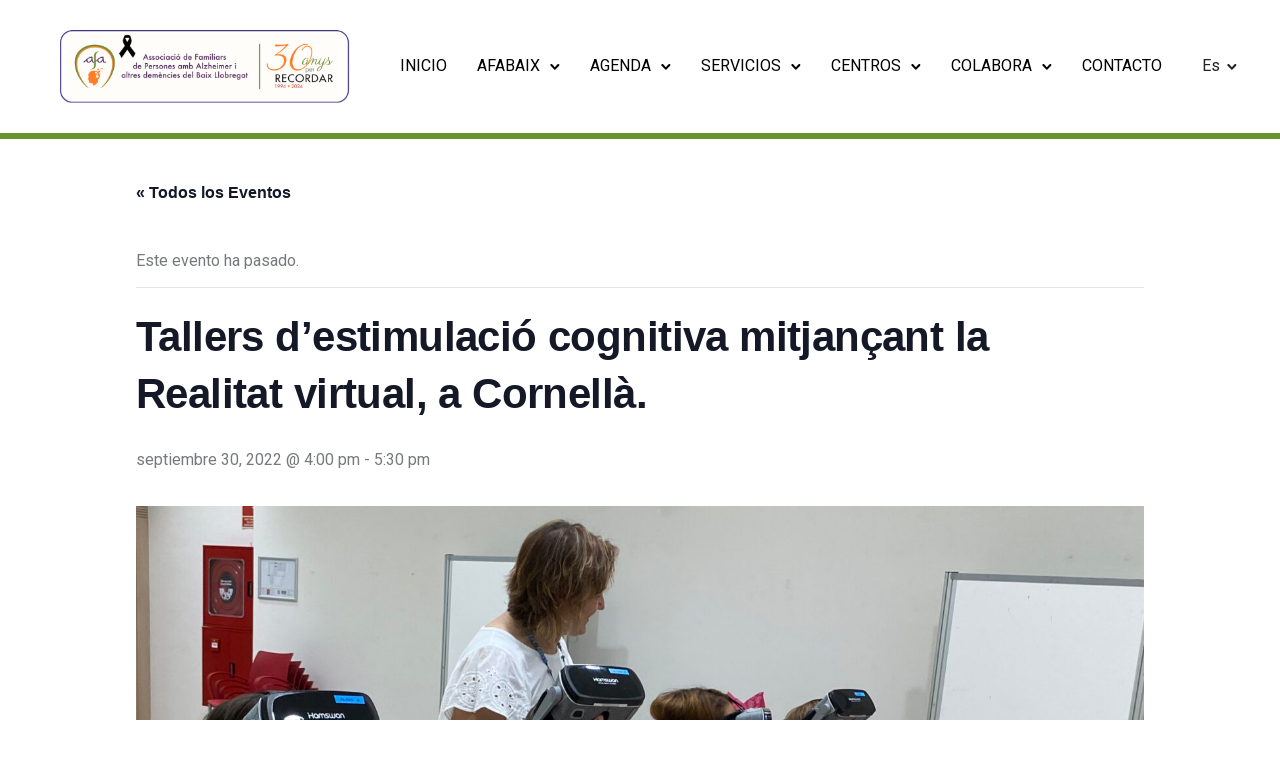

--- FILE ---
content_type: text/html; charset=UTF-8
request_url: https://afabaix.org/es/acte/tallers-destimulacio-cognitiva-mitjancant-la-realitat-virtual-a-cornella/
body_size: 28477
content:

<!doctype html>
<html class="no-js" lang="es-ES" prefix="og: https://ogp.me/ns#">
<head><style>img.lazy{min-height:1px}</style><link href="https://afabaix.org/wp-content/plugins/w3-total-cache/pub/js/lazyload.min.js" as="script">
	<meta charset="utf-8">
	<meta http-equiv="X-UA-Compatible" content="IE=edge,chrome=1" >
	<meta name="viewport" content="user-scalable=no, width=device-width, initial-scale=1, maximum-scale=1" />
    <meta name="apple-mobile-web-app-capable" content="yes" />
	<link rel='stylesheet' id='tribe-events-views-v2-bootstrap-datepicker-styles-css' href='https://afabaix.org/wp-content/plugins/the-events-calendar/vendor/bootstrap-datepicker/css/bootstrap-datepicker.standalone.min.css?ver=6.15.8' type='text/css' media='all' />
<link rel='stylesheet' id='tec-variables-skeleton-css' href='https://afabaix.org/wp-content/plugins/the-events-calendar/common/build/css/variables-skeleton.css?ver=6.9.7' type='text/css' media='all' />
<link rel='stylesheet' id='tribe-common-skeleton-style-css' href='https://afabaix.org/wp-content/plugins/the-events-calendar/common/build/css/common-skeleton.css?ver=6.9.7' type='text/css' media='all' />
<link rel='stylesheet' id='tribe-tooltipster-css-css' href='https://afabaix.org/wp-content/plugins/the-events-calendar/common/vendor/tooltipster/tooltipster.bundle.min.css?ver=6.9.7' type='text/css' media='all' />
<link rel='stylesheet' id='tribe-events-views-v2-skeleton-css' href='https://afabaix.org/wp-content/plugins/the-events-calendar/build/css/views-skeleton.css?ver=6.15.8' type='text/css' media='all' />
<link rel='stylesheet' id='tec-variables-full-css' href='https://afabaix.org/wp-content/plugins/the-events-calendar/common/build/css/variables-full.css?ver=6.9.7' type='text/css' media='all' />
<link rel='stylesheet' id='tribe-common-full-style-css' href='https://afabaix.org/wp-content/plugins/the-events-calendar/common/build/css/common-full.css?ver=6.9.7' type='text/css' media='all' />
<link rel='stylesheet' id='tribe-events-views-v2-full-css' href='https://afabaix.org/wp-content/plugins/the-events-calendar/build/css/views-full.css?ver=6.15.8' type='text/css' media='all' />
<link rel='stylesheet' id='tribe-events-views-v2-print-css' href='https://afabaix.org/wp-content/plugins/the-events-calendar/build/css/views-print.css?ver=6.15.8' type='text/css' media='print' />
<link rel="alternate" hreflang="ca" href="https://afabaix.org/acte/tallers-destimulacio-cognitiva-mitjancant-la-realitat-virtual-a-cornella/" />
<link rel="alternate" hreflang="es" href="https://afabaix.org/es/acte/tallers-destimulacio-cognitiva-mitjancant-la-realitat-virtual-a-cornella/" />
<link rel="alternate" hreflang="x-default" href="https://afabaix.org/acte/tallers-destimulacio-cognitiva-mitjancant-la-realitat-virtual-a-cornella/" />

<!-- Optimización para motores de búsqueda de Rank Math -  https://rankmath.com/ -->
<title>Tallers d’estimulació cognitiva mitjançant la Realitat virtual, a Cornellà. - Afabaix</title>
<meta name="description" content="La realitat virtual es va començar a usar l’any 2019 com a eina d’estimulació cognitiva en un projecte pilot de l’AFA Baix Llobregat, essent pioners en"/>
<meta name="robots" content="index, follow, max-snippet:-1, max-video-preview:-1, max-image-preview:large"/>
<link rel="canonical" href="https://afabaix.org/es/acte/tallers-destimulacio-cognitiva-mitjancant-la-realitat-virtual-a-cornella/" />
<meta property="og:locale" content="es_ES" />
<meta property="og:type" content="article" />
<meta property="og:title" content="Tallers d’estimulació cognitiva mitjançant la Realitat virtual, a Cornellà. - Afabaix" />
<meta property="og:description" content="La realitat virtual es va començar a usar l’any 2019 com a eina d’estimulació cognitiva en un projecte pilot de l’AFA Baix Llobregat, essent pioners en" />
<meta property="og:url" content="https://afabaix.org/es/acte/tallers-destimulacio-cognitiva-mitjancant-la-realitat-virtual-a-cornella/" />
<meta property="og:site_name" content="Afabaix" />
<meta property="og:updated_time" content="2022-09-28T09:56:57+00:00" />
<meta property="og:image" content="https://afabaix.org/wp-content/uploads/2022/09/IMG_4122-1024x768.jpg" />
<meta property="og:image:secure_url" content="https://afabaix.org/wp-content/uploads/2022/09/IMG_4122-1024x768.jpg" />
<meta property="og:image:width" content="1024" />
<meta property="og:image:height" content="768" />
<meta property="og:image:alt" content="Tallers d’estimulació cognitiva mitjançant la Realitat virtual, a Cornellà." />
<meta property="og:image:type" content="image/jpeg" />
<meta name="twitter:card" content="summary_large_image" />
<meta name="twitter:title" content="Tallers d’estimulació cognitiva mitjançant la Realitat virtual, a Cornellà. - Afabaix" />
<meta name="twitter:description" content="La realitat virtual es va començar a usar l’any 2019 com a eina d’estimulació cognitiva en un projecte pilot de l’AFA Baix Llobregat, essent pioners en" />
<meta name="twitter:image" content="https://afabaix.org/wp-content/uploads/2022/09/IMG_4122-1024x768.jpg" />
<!-- /Plugin Rank Math WordPress SEO -->

<link rel='dns-prefetch' href='//www.googletagmanager.com' />
<link rel='dns-prefetch' href='//fonts.googleapis.com' />
<link rel='dns-prefetch' href='//maxcdn.bootstrapcdn.com' />
<link rel="alternate" type="application/rss+xml" title="Afabaix &raquo; Feed" href="https://afabaix.org/es/feed/" />
<link rel="alternate" type="application/rss+xml" title="Afabaix &raquo; Feed de los comentarios" href="https://afabaix.org/es/comments/feed/" />
<link rel="alternate" type="text/calendar" title="Afabaix &raquo; iCal Feed" href="https://afabaix.org/es/agenda/?ical=1" />
<link rel="alternate" title="oEmbed (JSON)" type="application/json+oembed" href="https://afabaix.org/es/wp-json/oembed/1.0/embed?url=https%3A%2F%2Fafabaix.org%2Fes%2Facte%2Ftallers-destimulacio-cognitiva-mitjancant-la-realitat-virtual-a-cornella%2F" />
<link rel="alternate" title="oEmbed (XML)" type="text/xml+oembed" href="https://afabaix.org/es/wp-json/oembed/1.0/embed?url=https%3A%2F%2Fafabaix.org%2Fes%2Facte%2Ftallers-destimulacio-cognitiva-mitjancant-la-realitat-virtual-a-cornella%2F&#038;format=xml" />
<style id='wp-img-auto-sizes-contain-inline-css' type='text/css'>
img:is([sizes=auto i],[sizes^="auto," i]){contain-intrinsic-size:3000px 1500px}
/*# sourceURL=wp-img-auto-sizes-contain-inline-css */
</style>
<link rel='stylesheet' id='sbi_styles-css' href='https://afabaix.org/wp-content/plugins/instagram-feed/css/sbi-styles.min.css?ver=6.9.1' type='text/css' media='all' />
<link rel='stylesheet' id='tribe-events-v2-single-skeleton-css' href='https://afabaix.org/wp-content/plugins/the-events-calendar/build/css/tribe-events-single-skeleton.css?ver=6.15.8' type='text/css' media='all' />
<link rel='stylesheet' id='tribe-events-v2-single-skeleton-full-css' href='https://afabaix.org/wp-content/plugins/the-events-calendar/build/css/tribe-events-single-full.css?ver=6.15.8' type='text/css' media='all' />
<style id='wp-emoji-styles-inline-css' type='text/css'>

	img.wp-smiley, img.emoji {
		display: inline !important;
		border: none !important;
		box-shadow: none !important;
		height: 1em !important;
		width: 1em !important;
		margin: 0 0.07em !important;
		vertical-align: -0.1em !important;
		background: none !important;
		padding: 0 !important;
	}
/*# sourceURL=wp-emoji-styles-inline-css */
</style>
<link rel='stylesheet' id='wp-block-library-css' href='https://afabaix.org/wp-includes/css/dist/block-library/style.min.css?ver=6.9' type='text/css' media='all' />
<style id='global-styles-inline-css' type='text/css'>
:root{--wp--preset--aspect-ratio--square: 1;--wp--preset--aspect-ratio--4-3: 4/3;--wp--preset--aspect-ratio--3-4: 3/4;--wp--preset--aspect-ratio--3-2: 3/2;--wp--preset--aspect-ratio--2-3: 2/3;--wp--preset--aspect-ratio--16-9: 16/9;--wp--preset--aspect-ratio--9-16: 9/16;--wp--preset--color--black: #000000;--wp--preset--color--cyan-bluish-gray: #abb8c3;--wp--preset--color--white: #ffffff;--wp--preset--color--pale-pink: #f78da7;--wp--preset--color--vivid-red: #cf2e2e;--wp--preset--color--luminous-vivid-orange: #ff6900;--wp--preset--color--luminous-vivid-amber: #fcb900;--wp--preset--color--light-green-cyan: #7bdcb5;--wp--preset--color--vivid-green-cyan: #00d084;--wp--preset--color--pale-cyan-blue: #8ed1fc;--wp--preset--color--vivid-cyan-blue: #0693e3;--wp--preset--color--vivid-purple: #9b51e0;--wp--preset--gradient--vivid-cyan-blue-to-vivid-purple: linear-gradient(135deg,rgb(6,147,227) 0%,rgb(155,81,224) 100%);--wp--preset--gradient--light-green-cyan-to-vivid-green-cyan: linear-gradient(135deg,rgb(122,220,180) 0%,rgb(0,208,130) 100%);--wp--preset--gradient--luminous-vivid-amber-to-luminous-vivid-orange: linear-gradient(135deg,rgb(252,185,0) 0%,rgb(255,105,0) 100%);--wp--preset--gradient--luminous-vivid-orange-to-vivid-red: linear-gradient(135deg,rgb(255,105,0) 0%,rgb(207,46,46) 100%);--wp--preset--gradient--very-light-gray-to-cyan-bluish-gray: linear-gradient(135deg,rgb(238,238,238) 0%,rgb(169,184,195) 100%);--wp--preset--gradient--cool-to-warm-spectrum: linear-gradient(135deg,rgb(74,234,220) 0%,rgb(151,120,209) 20%,rgb(207,42,186) 40%,rgb(238,44,130) 60%,rgb(251,105,98) 80%,rgb(254,248,76) 100%);--wp--preset--gradient--blush-light-purple: linear-gradient(135deg,rgb(255,206,236) 0%,rgb(152,150,240) 100%);--wp--preset--gradient--blush-bordeaux: linear-gradient(135deg,rgb(254,205,165) 0%,rgb(254,45,45) 50%,rgb(107,0,62) 100%);--wp--preset--gradient--luminous-dusk: linear-gradient(135deg,rgb(255,203,112) 0%,rgb(199,81,192) 50%,rgb(65,88,208) 100%);--wp--preset--gradient--pale-ocean: linear-gradient(135deg,rgb(255,245,203) 0%,rgb(182,227,212) 50%,rgb(51,167,181) 100%);--wp--preset--gradient--electric-grass: linear-gradient(135deg,rgb(202,248,128) 0%,rgb(113,206,126) 100%);--wp--preset--gradient--midnight: linear-gradient(135deg,rgb(2,3,129) 0%,rgb(40,116,252) 100%);--wp--preset--font-size--small: 13px;--wp--preset--font-size--medium: 20px;--wp--preset--font-size--large: 36px;--wp--preset--font-size--x-large: 42px;--wp--preset--spacing--20: 0.44rem;--wp--preset--spacing--30: 0.67rem;--wp--preset--spacing--40: 1rem;--wp--preset--spacing--50: 1.5rem;--wp--preset--spacing--60: 2.25rem;--wp--preset--spacing--70: 3.38rem;--wp--preset--spacing--80: 5.06rem;--wp--preset--shadow--natural: 6px 6px 9px rgba(0, 0, 0, 0.2);--wp--preset--shadow--deep: 12px 12px 50px rgba(0, 0, 0, 0.4);--wp--preset--shadow--sharp: 6px 6px 0px rgba(0, 0, 0, 0.2);--wp--preset--shadow--outlined: 6px 6px 0px -3px rgb(255, 255, 255), 6px 6px rgb(0, 0, 0);--wp--preset--shadow--crisp: 6px 6px 0px rgb(0, 0, 0);}:where(.is-layout-flex){gap: 0.5em;}:where(.is-layout-grid){gap: 0.5em;}body .is-layout-flex{display: flex;}.is-layout-flex{flex-wrap: wrap;align-items: center;}.is-layout-flex > :is(*, div){margin: 0;}body .is-layout-grid{display: grid;}.is-layout-grid > :is(*, div){margin: 0;}:where(.wp-block-columns.is-layout-flex){gap: 2em;}:where(.wp-block-columns.is-layout-grid){gap: 2em;}:where(.wp-block-post-template.is-layout-flex){gap: 1.25em;}:where(.wp-block-post-template.is-layout-grid){gap: 1.25em;}.has-black-color{color: var(--wp--preset--color--black) !important;}.has-cyan-bluish-gray-color{color: var(--wp--preset--color--cyan-bluish-gray) !important;}.has-white-color{color: var(--wp--preset--color--white) !important;}.has-pale-pink-color{color: var(--wp--preset--color--pale-pink) !important;}.has-vivid-red-color{color: var(--wp--preset--color--vivid-red) !important;}.has-luminous-vivid-orange-color{color: var(--wp--preset--color--luminous-vivid-orange) !important;}.has-luminous-vivid-amber-color{color: var(--wp--preset--color--luminous-vivid-amber) !important;}.has-light-green-cyan-color{color: var(--wp--preset--color--light-green-cyan) !important;}.has-vivid-green-cyan-color{color: var(--wp--preset--color--vivid-green-cyan) !important;}.has-pale-cyan-blue-color{color: var(--wp--preset--color--pale-cyan-blue) !important;}.has-vivid-cyan-blue-color{color: var(--wp--preset--color--vivid-cyan-blue) !important;}.has-vivid-purple-color{color: var(--wp--preset--color--vivid-purple) !important;}.has-black-background-color{background-color: var(--wp--preset--color--black) !important;}.has-cyan-bluish-gray-background-color{background-color: var(--wp--preset--color--cyan-bluish-gray) !important;}.has-white-background-color{background-color: var(--wp--preset--color--white) !important;}.has-pale-pink-background-color{background-color: var(--wp--preset--color--pale-pink) !important;}.has-vivid-red-background-color{background-color: var(--wp--preset--color--vivid-red) !important;}.has-luminous-vivid-orange-background-color{background-color: var(--wp--preset--color--luminous-vivid-orange) !important;}.has-luminous-vivid-amber-background-color{background-color: var(--wp--preset--color--luminous-vivid-amber) !important;}.has-light-green-cyan-background-color{background-color: var(--wp--preset--color--light-green-cyan) !important;}.has-vivid-green-cyan-background-color{background-color: var(--wp--preset--color--vivid-green-cyan) !important;}.has-pale-cyan-blue-background-color{background-color: var(--wp--preset--color--pale-cyan-blue) !important;}.has-vivid-cyan-blue-background-color{background-color: var(--wp--preset--color--vivid-cyan-blue) !important;}.has-vivid-purple-background-color{background-color: var(--wp--preset--color--vivid-purple) !important;}.has-black-border-color{border-color: var(--wp--preset--color--black) !important;}.has-cyan-bluish-gray-border-color{border-color: var(--wp--preset--color--cyan-bluish-gray) !important;}.has-white-border-color{border-color: var(--wp--preset--color--white) !important;}.has-pale-pink-border-color{border-color: var(--wp--preset--color--pale-pink) !important;}.has-vivid-red-border-color{border-color: var(--wp--preset--color--vivid-red) !important;}.has-luminous-vivid-orange-border-color{border-color: var(--wp--preset--color--luminous-vivid-orange) !important;}.has-luminous-vivid-amber-border-color{border-color: var(--wp--preset--color--luminous-vivid-amber) !important;}.has-light-green-cyan-border-color{border-color: var(--wp--preset--color--light-green-cyan) !important;}.has-vivid-green-cyan-border-color{border-color: var(--wp--preset--color--vivid-green-cyan) !important;}.has-pale-cyan-blue-border-color{border-color: var(--wp--preset--color--pale-cyan-blue) !important;}.has-vivid-cyan-blue-border-color{border-color: var(--wp--preset--color--vivid-cyan-blue) !important;}.has-vivid-purple-border-color{border-color: var(--wp--preset--color--vivid-purple) !important;}.has-vivid-cyan-blue-to-vivid-purple-gradient-background{background: var(--wp--preset--gradient--vivid-cyan-blue-to-vivid-purple) !important;}.has-light-green-cyan-to-vivid-green-cyan-gradient-background{background: var(--wp--preset--gradient--light-green-cyan-to-vivid-green-cyan) !important;}.has-luminous-vivid-amber-to-luminous-vivid-orange-gradient-background{background: var(--wp--preset--gradient--luminous-vivid-amber-to-luminous-vivid-orange) !important;}.has-luminous-vivid-orange-to-vivid-red-gradient-background{background: var(--wp--preset--gradient--luminous-vivid-orange-to-vivid-red) !important;}.has-very-light-gray-to-cyan-bluish-gray-gradient-background{background: var(--wp--preset--gradient--very-light-gray-to-cyan-bluish-gray) !important;}.has-cool-to-warm-spectrum-gradient-background{background: var(--wp--preset--gradient--cool-to-warm-spectrum) !important;}.has-blush-light-purple-gradient-background{background: var(--wp--preset--gradient--blush-light-purple) !important;}.has-blush-bordeaux-gradient-background{background: var(--wp--preset--gradient--blush-bordeaux) !important;}.has-luminous-dusk-gradient-background{background: var(--wp--preset--gradient--luminous-dusk) !important;}.has-pale-ocean-gradient-background{background: var(--wp--preset--gradient--pale-ocean) !important;}.has-electric-grass-gradient-background{background: var(--wp--preset--gradient--electric-grass) !important;}.has-midnight-gradient-background{background: var(--wp--preset--gradient--midnight) !important;}.has-small-font-size{font-size: var(--wp--preset--font-size--small) !important;}.has-medium-font-size{font-size: var(--wp--preset--font-size--medium) !important;}.has-large-font-size{font-size: var(--wp--preset--font-size--large) !important;}.has-x-large-font-size{font-size: var(--wp--preset--font-size--x-large) !important;}
/*# sourceURL=global-styles-inline-css */
</style>

<style id='classic-theme-styles-inline-css' type='text/css'>
/*! This file is auto-generated */
.wp-block-button__link{color:#fff;background-color:#32373c;border-radius:9999px;box-shadow:none;text-decoration:none;padding:calc(.667em + 2px) calc(1.333em + 2px);font-size:1.125em}.wp-block-file__button{background:#32373c;color:#fff;text-decoration:none}
/*# sourceURL=/wp-includes/css/classic-themes.min.css */
</style>
<link rel='stylesheet' id='contact-form-7-css' href='https://afabaix.org/wp-content/plugins/contact-form-7/includes/css/styles.css?ver=6.1.2' type='text/css' media='all' />
<link rel='stylesheet' id='tatsu-main-css' href='https://afabaix.org/wp-content/plugins/tatsu/public/css/tatsu.min.css?ver=3.4.1' type='text/css' media='all' />
<link rel='stylesheet' id='exponent-modules-css' href='https://afabaix.org/wp-content/plugins/exponent-modules/public/css/exponent-modules.min.css?ver=2.1.5' type='text/css' media='all' />
<link rel='stylesheet' id='rs-plugin-settings-css' href='https://afabaix.org/wp-content/plugins/revslider/public/assets/css/rs6.css?ver=6.4.11' type='text/css' media='all' />
<style id='rs-plugin-settings-inline-css' type='text/css'>
#rs-demo-id {}
/*# sourceURL=rs-plugin-settings-inline-css */
</style>
<link rel='stylesheet' id='ssb-front-css-css' href='https://afabaix.org/wp-content/plugins/simple-social-buttons/assets/css/front.css?ver=6.2.0' type='text/css' media='all' />
<link rel='stylesheet' id='typehub-css' href='https://afabaix.org/wp-content/plugins/tatsu/includes/typehub/public/css/typehub-public.css?ver=2.0.6' type='text/css' media='all' />
<link rel='stylesheet' id='typehub-google-fonts-css' href='//fonts.googleapis.com/css?family=Montserrat%3A600%2C700%2C400%2C500%7CRoboto%3A400&#038;ver=1.0' type='text/css' media='all' />
<link rel='stylesheet' id='tatsu_icons-css' href='https://afabaix.org/wp-content/plugins/tatsu/includes/icons/tatsu_icons/tatsu-icons.css?ver=6.9' type='text/css' media='all' />
<link rel='stylesheet' id='cff-css' href='https://afabaix.org/wp-content/plugins/custom-facebook-feed/assets/css/cff-style.min.css?ver=4.3.3' type='text/css' media='all' />
<link rel='stylesheet' id='sb-font-awesome-css' href='https://maxcdn.bootstrapcdn.com/font-awesome/4.7.0/css/font-awesome.min.css?ver=6.9' type='text/css' media='all' />
<link rel='stylesheet' id='exponent-core-icons-css' href='https://afabaix.org/wp-content/themes/exponent/fonts/icons.css?ver=1.2.9.5' type='text/css' media='all' />
<link rel='stylesheet' id='exponent-vendor-css' href='https://afabaix.org/wp-content/themes/exponent/css/vendor/vendor.min.css?ver=1.2.9.5' type='text/css' media='all' />
<link rel='stylesheet' id='exponent-main-css-css' href='https://afabaix.org/wp-content/themes/exponent/css/main.min.css?ver=1.2.9.5' type='text/css' media='all' />
<link rel='stylesheet' id='exponent-style-css-css' href='https://afabaix.org/wp-content/themes/exponent/style.css?ver=1.2.9.5' type='text/css' media='all' />
<script type="54030afd723a557e400e28ea-text/javascript" src="https://afabaix.org/wp-includes/js/jquery/jquery.min.js?ver=3.7.1" id="jquery-core-js"></script>
<script type="54030afd723a557e400e28ea-text/javascript" src="https://afabaix.org/wp-includes/js/jquery/jquery-migrate.min.js?ver=3.4.1" id="jquery-migrate-js"></script>
<script type="54030afd723a557e400e28ea-text/javascript" src="https://afabaix.org/wp-content/plugins/the-events-calendar/common/build/js/tribe-common.js?ver=9c44e11f3503a33e9540" id="tribe-common-js"></script>
<script type="54030afd723a557e400e28ea-text/javascript" src="https://afabaix.org/wp-content/plugins/the-events-calendar/build/js/views/breakpoints.js?ver=4208de2df2852e0b91ec" id="tribe-events-views-v2-breakpoints-js"></script>
<script type="54030afd723a557e400e28ea-text/javascript" id="3d-flip-book-client-locale-loader-js-extra">
/* <![CDATA[ */
var FB3D_CLIENT_LOCALE = {"ajaxurl":"https://afabaix.org/wp-admin/admin-ajax.php","dictionary":{"Table of contents":"Table of contents","Close":"Close","Bookmarks":"Bookmarks","Thumbnails":"Thumbnails","Search":"Search","Share":"Share","Facebook":"Facebook","Twitter":"Twitter","Email":"Email","Play":"Play","Previous page":"Previous page","Next page":"Next page","Zoom in":"Zoom in","Zoom out":"Zoom out","Fit view":"Fit view","Auto play":"Auto play","Full screen":"Full screen","More":"More","Smart pan":"Smart pan","Single page":"Single page","Sounds":"Sounds","Stats":"Stats","Print":"Print","Download":"Download","Goto first page":"Goto first page","Goto last page":"Goto last page"},"images":"https://afabaix.org/wp-content/plugins/interactive-3d-flipbook-powered-physics-engine/assets/images/","jsData":{"urls":[],"posts":{"ids_mis":[],"ids":[]},"pages":[],"firstPages":[],"bookCtrlProps":[],"bookTemplates":[]},"key":"3d-flip-book","pdfJS":{"pdfJsLib":"https://afabaix.org/wp-content/plugins/interactive-3d-flipbook-powered-physics-engine/assets/js/pdf.min.js?ver=4.3.136","pdfJsWorker":"https://afabaix.org/wp-content/plugins/interactive-3d-flipbook-powered-physics-engine/assets/js/pdf.worker.js?ver=4.3.136","stablePdfJsLib":"https://afabaix.org/wp-content/plugins/interactive-3d-flipbook-powered-physics-engine/assets/js/stable/pdf.min.js?ver=2.5.207","stablePdfJsWorker":"https://afabaix.org/wp-content/plugins/interactive-3d-flipbook-powered-physics-engine/assets/js/stable/pdf.worker.js?ver=2.5.207","pdfJsCMapUrl":"https://afabaix.org/wp-content/plugins/interactive-3d-flipbook-powered-physics-engine/assets/cmaps/"},"cacheurl":"https://afabaix.org/wp-content/uploads/3d-flip-book/cache/","pluginsurl":"https://afabaix.org/wp-content/plugins/","pluginurl":"https://afabaix.org/wp-content/plugins/interactive-3d-flipbook-powered-physics-engine/","thumbnailSize":{"width":"150","height":"150"},"version":"1.16.17"};
//# sourceURL=3d-flip-book-client-locale-loader-js-extra
/* ]]> */
</script>
<script type="54030afd723a557e400e28ea-text/javascript" src="https://afabaix.org/wp-content/plugins/interactive-3d-flipbook-powered-physics-engine/assets/js/client-locale-loader.js?ver=1.16.17" id="3d-flip-book-client-locale-loader-js" async="async" data-wp-strategy="async"></script>
<script type="54030afd723a557e400e28ea-text/javascript" src="https://afabaix.org/wp-content/plugins/revslider/public/assets/js/rbtools.min.js?ver=6.4.8" id="tp-tools-js"></script>
<script type="54030afd723a557e400e28ea-text/javascript" src="https://afabaix.org/wp-content/plugins/revslider/public/assets/js/rs6.min.js?ver=6.4.11" id="revmin-js"></script>
<script type="54030afd723a557e400e28ea-text/javascript" src="https://afabaix.org/wp-content/plugins/tatsu/includes/typehub/public/js/webfont.min.js?ver=6.9" id="webfontloader-js"></script>
<script type="54030afd723a557e400e28ea-text/javascript" src="https://afabaix.org/wp-content/themes/exponent/js/vendor/modernizr.min.js?ver=6.9" id="modernizr-js"></script>

<!-- Fragmento de código de la etiqueta de Google (gtag.js) añadida por Site Kit -->
<!-- Fragmento de código de Google Analytics añadido por Site Kit -->
<script type="54030afd723a557e400e28ea-text/javascript" src="https://www.googletagmanager.com/gtag/js?id=GT-MBT2P7S7" id="google_gtagjs-js" async></script>
<script type="54030afd723a557e400e28ea-text/javascript" id="google_gtagjs-js-after">
/* <![CDATA[ */
window.dataLayer = window.dataLayer || [];function gtag(){dataLayer.push(arguments);}
gtag("set","linker",{"domains":["afabaix.org"]});
gtag("js", new Date());
gtag("set", "developer_id.dZTNiMT", true);
gtag("config", "GT-MBT2P7S7");
//# sourceURL=google_gtagjs-js-after
/* ]]> */
</script>
<link rel="https://api.w.org/" href="https://afabaix.org/es/wp-json/" /><link rel="alternate" title="JSON" type="application/json" href="https://afabaix.org/es/wp-json/wp/v2/tribe_events/25021" /><link rel="EditURI" type="application/rsd+xml" title="RSD" href="https://afabaix.org/xmlrpc.php?rsd" />
<meta name="generator" content="WordPress 6.9" />
<link rel='shortlink' href='https://afabaix.org/es/?p=25021' />
<meta name="generator" content="WPML ver:4.8.3 stt:8,2;" />
<meta name="generator" content="Site Kit by Google 1.163.0" /> <style media="screen">

		.simplesocialbuttons.simplesocialbuttons_inline .ssb-fb-like, .simplesocialbuttons.simplesocialbuttons_inline amp-facebook-like {
	  margin: ;
	}
		 /*inline margin*/
	
	
	
	
		.simplesocialbuttons.simplesocialbuttons_inline.simplesocial-flat-button-border button{
	  margin: ;
	}
	
	
			 /*margin-digbar*/

	
	
	
	
	
	
	
</style>

<!-- Open Graph Meta Tags generated by Simple Social Buttons 6.2.0 -->
<meta property="og:title" content="Tallers d’estimulació cognitiva mitjançant la Realitat virtual, a Cornellà. - Afabaix" />
<meta property="og:type" content="website" />
<meta property="og:description" content="La realitat virtual es va comen&ccedil;ar a usar l&rsquo;any 2019 com a eina d&rsquo;estimulaci&oacute; cognitiva en un projecte pilot de l&rsquo;AFA Baix Llobregat, essent pioners en l&rsquo;aplicaci&oacute; d&rsquo;aquesta tecnologia com a ter&agrave;pia en afectats per l&rsquo;Alzheimer. La seva bona acollida ha fet que haguem est&egrave;s aquesta ter&agrave;pia a tots els nostres Centres. Vols saber com funciona? Vols visitar virtualment espais&hellip;" />
<meta property="og:url" content="https://afabaix.org/es/acte/tallers-destimulacio-cognitiva-mitjancant-la-realitat-virtual-a-cornella/" />
<meta property="og:site_name" content="Afabaix" />
<meta property="og:image" content="https://afabaix.org/wp-content/uploads/2022/09/IMG_4122-scaled.jpg" />
<meta name="twitter:card" content="summary_large_image" />
<meta name="twitter:description" content="La realitat virtual es va comen&ccedil;ar a usar l&rsquo;any 2019 com a eina d&rsquo;estimulaci&oacute; cognitiva en un projecte pilot de l&rsquo;AFA Baix Llobregat, essent pioners en l&rsquo;aplicaci&oacute; d&rsquo;aquesta tecnologia com a ter&agrave;pia en afectats per l&rsquo;Alzheimer. La seva bona acollida ha fet que haguem est&egrave;s aquesta ter&agrave;pia a tots els nostres Centres. Vols saber com funciona? Vols visitar virtualment espais&hellip;" />
<meta name="twitter:title" content="Tallers d’estimulació cognitiva mitjançant la Realitat virtual, a Cornellà. - Afabaix" />
<meta property="twitter:image" content="https://afabaix.org/wp-content/uploads/2022/09/IMG_4122-scaled.jpg" />
<meta name="tec-api-version" content="v1"><meta name="tec-api-origin" content="https://afabaix.org/es/"><link rel="alternate" href="https://afabaix.org/es/wp-json/tribe/events/v1/events/25021" /><style id="be-dynamic-css" type="text/css"> 
/****************************************************
Header Styles
*****************************************************/

.exponent-menu li a:hover,
.exponent-menu li.current-menu-item > a,
.exponent-mobile-menu li a:hover,
.exponent-mobile-menu li.current-menu-item > a,
.exponent-menu > ul > li:hover > a,
.exponent-menu .exponent-sub-menu > li:hover > a{
  color:  rgba(104,146,46,1);
}
.exponent-menu > ul > li:hover > .exponent-sub-menu-indicator svg polyline,
.exponent-menu .exponent-sub-menu > li:hover svg polyline {
  stroke : rgba(104,146,46,1);
}
/**
 * Common Styles
 */
blockquote {
  border-left: 4px solid rgba(104,146,46,1);
}
a {
  color : rgba(104,146,46,1);
}

.flickity-page-dots .dot.is-selected {
  background : rgba(104,146,46,1);
}

/**
 * Form Styles
 */ 

.exp-form-border {
  background-color : rgba(104,146,46,1);
}
.exp-form-border-with-underline .exp-form-field-active .exp-form-field-label {
   color : rgba(104,146,46,1); 
}

.exp-form-rounded input:not([type = "submit"]):focus,
.exp-form-rounded textarea:focus,
.exp-form-rounded select:focus {
   border-color : rgba(104,146,46,1);
}
.exp-form-pill input:not([type = "submit"]):focus,
.exp-form-pill textarea:focus,
.exp-form-pill select:focus {
  border-color : rgba(104,146,46,1);
}


.exp-form-pill input:not([type = "submit"]),
.exp-form-pill textarea,
.exp-form-pill select,
.exp-form-rounded input,
.exp-form-rounded textarea,
.exp-form-rounded select {
    background-color : #f8f8f8;
}

input[ type = "submit" ] {
  color : #ffffff;
  background : rgba(104,146,46,1);
}

/**
 * Posts Styles
 */


.exp-post-categories-normal a:hover,
.exp-post-title a:hover,
.exp-post-author .exp-post-author-name:hover {
    color : rgba(104,146,46,1);
}

.pages_list a {
  background: #313233;
  color: #ffffff;
}

.pages_list a:hover {
  background: rgba(104,146,46,1);
  color: #ffffff;
}

.exp-categories-post-count {
  color : rgba(104,146,46,1);
}

.exp-archive-post-count {
  color : rgba(104,146,46,1);
}

.widget_calendar tbody a {
  color : rgba(104,146,46,1);
}

.exp-read-more.exp-read-more-underlined::after {
  background : rgba(104,146,46,1);
}

.exp-posts-nav {
   padding-top : 20px;
   padding-bottom : 20px;
}

.exp-home-grid-icon {
  color : #313233;
}

.exp-read-more-underlined {
  color : #313233;
}
.exp-read-more-underlined::before {
  color : #313233;
}
.exp-read-more-underlined:hover {
  color : rgba(104,146,46,1);
}
.exp-read-more-underlined:hover::after {
  color : rgba(104,146,46,1);
}

/**
 * anchor styles
 */

  .menu-item.current-menu-item > a {
    color : rgba(104,146,46,1);
  }

 .exp-breadcrumbs a:hover,
 .widget a:hover {
   color : rgba(104,146,46,1);
 }
 .widget .tag-cloud-link:hover {
   background : rgba(104,146,46,1);
 }

.exp-post-single-footer-author {
   background : #ffffff;
}

.exp-pagination .page-numbers:not(.current):hover {
  background : #f8f8f8;
}

.exp-post-single-footer-tags .exp-term:hover,
.exp-pagination .current {
  color : #ffffff;
  background : rgba(104,146,46,1);
}
.exp-pagination .current {
  border-color:  rgba(104,146,46,1);
  box-shadow : 0 7px 14px -6px rgba(104,146,46,1);
}
.exp-pagination a:hover {
  color : rgba(104,146,46,1);
}

/**
 * Comments
 */
#cancel-comment-reply-link:hover,
.exp-comment-reply:hover {
  color : rgba(104,146,46,1);
}

/**
 * Widgets
 */
.exp-archive-post-count,
.exp-categories-post-count {
  background : #f8f8f8;
}
.exp-archive-widget-link:hover a {
  color : rgba(104,146,46,1)}
.exp-archive-widget-link:hover .exp-archive-post-count {
  background : rgba(104,146,46,1);
  color : #ffffff;
}
.exp-categories-widget-link:hover > a {
  color : rgba(104,146,46,1);
}
.exp-categories-widget-link:hover > .exp-categories-post-count {
  color : #ffffff;
  background : rgba(104,146,46,1);
}
.widget_calendar tbody a {
  background : #f8f8f8;
}
#wp-calendar caption {
  color: #313233;
}
.widget_calendar tbody a:hover {
  color : #ffffff;
  background : rgba(104,146,46,1);
}
.tagcloud .tag-cloud-link {
  background : #f8f8f8;
}
.tagcloud .tag-cloud-link:hover {
  color : #ffffff;
  background : rgba(104,146,46,1);
}

/**
 * Accordion Module
 */
.accordion-head:hover {
    color: rgba(104,146,46,1);
}

/** Loader color */
.exp-subscribe-loader-inner {
  border-color : #f8f8f8;
  border-left-color : rgba(104,146,46,1);
}

#be-themes-page-loader .style-spin{
    border: 7px solid rgba(104,146,46,0.3);
    border-top-color: rgba(104,146,46,1);
}

#be-themes-page-loader .style-ring div{
	border: 6px solid rgba(104,146,46,0.6);
	border-color:rgba(104,146,46,0.6) transparent transparent transparent;
}

#be-themes-page-loader .style-ellipsis div {
	background:rgba(104,146,46,1);
}

#be-themes-page-loader .style-ripple div {
	border: 4px solid rgba(104,146,46,1);
}

/**
 * Back to Top
 */
#be-themes-back-to-top {
   background : rgba(104,146,46,1);
   color : #ffffff;
}

/**
 * Backgrounds
 */

  body {
      background : rgba(255, 255, 255, 1)  }

/**
 * Entry Header
 */
  .exp-entry-header {
    background : #F5F6FA;
    color : #313233;
    padding-top : 80px;
    padding-bottom : 80px;
  }
  .exp-entry-header .exp-post-entry-title {
    color : #313233;
  }

  .exp-breadcrumbs {
    color : 1;
  }


/**
 * Search Form
 */
.search:focus ~ .exp-searchform-icon,
.exp-form-field-active .exp-searchform-icon {
    color : rgba(104,146,46,1);
}

/**
 * Woocommerce
 */

.woocommerce-orders-table a:hover {
  color : rgba(104,146,46,1);
}

.woocommerce-table--order-downloads td a:hover {
  color : rgba(104,146,46,1);
}

.exp-quick-view {
  background : rgba(104,146,46,1);
  color : #ffffff;
}

.exp-wc-price-cart-wrap .exp-add-to-cart {
  color : rgba(104,146,46,1);
}

.exp-wc-meta-value a:hover {
  color : rgba(104,146,46,1);
}

.single_add_to_cart_button {
  color : #ffffff;
  background : rgba(104,146,46,1);
}
.single_add_to_cart_button:hover {
  color : rgba(104,146,46,1);
  background : #ffffff;
  border : 1px solid rgba(104,146,46,1);
}

.wc-tabs .active {
  color : rgba(104,146,46,1);
  border-bottom : 2px solid rgba(104,146,46,1);
}

.exp-product-categories a:hover {
  color : rgba(104,146,46,1);
}

.products .exp-product-title a:hover {
  color : rgba(104,146,46,1);
}

.exp-add-to-wishlist-icon:hover,
.exp-already-in-wishlist {
  color : rgba(104,146,46,1);
}
.products .exp-already-in-wishlist-icon {
  color : rgba(104,146,46,1);
}
.exp-wc-product-info-inner .exp-add-to-wishlist:hover { 
  color : rgba(104,146,46,1);
}

.exp-wc-add-to-cart-icon:hover {
  color : rgba(104,146,46,1);
}

.exp-wc-quickview .product_title:hover {
  color : rgba(104,146,46,1);
}

.woocommerce-mini-cart__buttons a {
   color : #ffffff;
   background : rgba(104,146,46,1);
}
.woocommerce-mini-cart__buttons a:hover {
  color : rgba(104,146,46,1);
  background  : #ffffff;
  border-color : rgba(104,146,46,1);
}

.woocommerce-mini-cart__buttons .checkout {
  color : rgba(104,146,46,1);
  background  : #ffffff;
}
.woocommerce-mini-cart__buttons .checkout:hover {
  color : #ffffff;
  background : rgba(104,146,46,1);
}

.exp-wc-cart-product-title:hover {
  color : rgba(104,146,46,1);
}

.grouped_form a:hover {
  color : rgba(104,146,46,1);
}

.product-categories .cat-item a:hover {
    color: rgba(104,146,46,1);
}
.product-categories .cat-item a:hover + .count > .exp-categories-post-count {
    background: rgba(104,146,46,1);
    color : #ffffff;
}

.widget .price_slider {
  background : #f8f8f8;
}

.ui-slider-handle,
.ui-slider-range {
  border-color : rgba(104,146,46,1);
}

.price_slider_amount button {
  background : rgba(104,146,46,1);
}

.woocommerce-widget-layered-nav-list__item .count {
  color : rgba(104,146,46,1);
}
.woocommerce-widget-layered-nav-list__item .count {
  background : #f8f8f8;
}
.woocommerce-widget-layered-nav-list__item > a:hover {
  color : rgba(104,146,46,1);
}
.woocommerce-widget-layered-nav-list__item > a:hover + .count {
  background : rgba(104,146,46,1);
  color : #ffffff;
}

.widget_layered_nav_filters .chosen {
  color : #ffffff;
  background  : rgba(104,146,46,1);
}

.woocommerce-cart-form__contents .product-name a:hover,
.wishlist_table .product-name a:hover {
  color : rgba(104,146,46,1);
}

.coupon button {
  color : #ffffff;
  background : rgba(104,146,46,1);
}

button[name = "calc_shipping"] {
  color : #ffffff;
  background : rgba(104,146,46,1);
}

.cart_totals .checkout-button {
  color : #ffffff;
  background : rgba(104,146,46,1);
}

.woocommerce-form-coupon button[name = "apply_coupon"] {
  color : #ffffff;
  background : rgba(104,146,46,1);
}

.woocommerce-shipping-fields input:focus,
.woocommerce-billing-fields input:focus,
.woocommerce-form-login input:focus,
.woocommerce-form-register input:focus,
.woocommerce-form-coupon input:focus,
.woocommerce-address-fields input:focus, 
.woocommerce-EditAccountForm input:focus {
  border-color : rgba(104,146,46,1);
}

.woocommerce-additional-fields textarea:focus {
  border-color : rgba(104,146,46,1); 
}

button[name = "woocommerce_checkout_place_order"] {
  color : #ffffff;
  background : rgba(104,146,46,1);
}

.woocommerce-table--order-details .product-name a:hover {
    color : rgba(104,146,46,1);
}

.woocommerce-MyAccount-navigation-link:hover {
  color : rgba(104,146,46,1);
}

.woocommerce-orders-table .woocommerce-orders-table__cell-order-number a {
  color : rgba(104,146,46,1);
}

.woocommerce-account .woocommerce-Address-title a {
  color : rgba(104,146,46,1);
}

.woocommerce-review__verified.verified {
    background : #f8f8f8;
}

.woocommerce-form-login button[name="login"],
.woocommerce-form-register button[name="register"] {
  color : #ffffff;
  background : rgba(104,146,46,1);
}

.woocommerce-address-fields button[name = "save_address"],
.woocommerce-EditAccountForm button[name = "save_account_details"] {
  color : #ffffff;
  background : rgba(104,146,46,1);
}

.woocommerce-form-coupon-toggle .showcoupon,
.woocommerce-form-login-toggle .showlogin,
.lost_password a,
.exp-wc-product-share-icons .custom-share-button,
.yith-wcwl-share a {
  color : #313233;
}

.exponent-cart-count {
  background : rgba(104,146,46,1);
  color : #ffffff;
}

/**
 * Portfolio details btn
 */
.be-portfolio-details .mediumbtn {
  background: rgba(104,146,46,1);
  color:#ffffff;
}

.home-grid-icon:hover span {
  background : rgba(104,146,46,1);
} </style><style type="text/css">.recentcomments a{display:inline !important;padding:0 !important;margin:0 !important;}</style><script type="application/ld+json">
[{"@context":"http://schema.org","@type":"Event","name":"Tallers d\u2019estimulaci\u00f3 cognitiva mitjan\u00e7ant la Realitat virtual, a Cornell\u00e0.","description":"&lt;p&gt;La realitat virtual es va comen&ccedil;ar a usar l&rsquo;any 2019 com a eina d&rsquo;estimulaci&oacute; cognitiva en un projecte pilot de l&rsquo;AFA Baix Llobregat, essent pioners en l&rsquo;aplicaci&oacute; d&rsquo;aquesta tecnologia com&lt;/p&gt;\\n","image":"https://afabaix.org/wp-content/uploads/2022/09/IMG_4122-scaled.jpg","url":"https://afabaix.org/es/acte/tallers-destimulacio-cognitiva-mitjancant-la-realitat-virtual-a-cornella/","eventAttendanceMode":"https://schema.org/OfflineEventAttendanceMode","eventStatus":"https://schema.org/EventScheduled","startDate":"2022-09-30T16:00:00+00:00","endDate":"2022-09-30T17:30:00+00:00","location":{"@type":"Place","name":"Aula de Memoria del centre Alois de Cornell\u00e0","description":"","url":"","address":{"@type":"PostalAddress","streetAddress":"Avda. L\u00ednea El\u00e8ctrica, 13, baixos.","addressLocality":"Cornell\u00e0 de Llobregat.","addressRegion":"Baix Llobregat","postalCode":"08940","addressCountry":"Espanya"},"telephone":"","sameAs":""},"performer":"Organization"}]
</script><meta name="generator" content="Powered by Slider Revolution 6.4.11 - responsive, Mobile-Friendly Slider Plugin for WordPress with comfortable drag and drop interface." />
<style rel="stylesheet" id="typehub-output">h1,.h1{font-family:"Montserrat",-apple-system,BlinkMacSystemFont,'Segoe UI',Roboto,Oxygen-Sans,Ubuntu,Cantarell,'Helvetica Neue',sans-serif;font-weight:600;font-style:normal;font-size:46px;text-transform:none;letter-spacing:-0.014em;line-height:60px;color:#343638}h2,.h2{font-family:"Montserrat",-apple-system,BlinkMacSystemFont,'Segoe UI',Roboto,Oxygen-Sans,Ubuntu,Cantarell,'Helvetica Neue',sans-serif;font-weight:600;font-style:normal;font-size:40px;text-transform:none;letter-spacing:-0.01em;line-height:54px;color:#343638}h3,.h3{font-family:"Montserrat",-apple-system,BlinkMacSystemFont,'Segoe UI',Roboto,Oxygen-Sans,Ubuntu,Cantarell,'Helvetica Neue',sans-serif;font-weight:700;font-style:normal;font-size:36px;text-transform:none;letter-spacing:0;line-height:46px;color:#343638}h4,.h4{font-family:"Montserrat",-apple-system,BlinkMacSystemFont,'Segoe UI',Roboto,Oxygen-Sans,Ubuntu,Cantarell,'Helvetica Neue',sans-serif;font-weight:600;font-style:normal;font-size:24px;text-transform:none;letter-spacing:-0.01em;line-height:36px;color:#343638}h5,.exp-wc-cart-collaterals-inner .cart_totals h2,.woocommerce-billing-fields h3,.exp-wc-cart-title,#ship-to-different-address,.woocommerce-customer-details .woocommerce-column__title,.woocommerce-account.woocommerce-edit-address h3,#order_review_heading,.exp-posts-nav-post-title,.h5{font-family:"Montserrat",-apple-system,BlinkMacSystemFont,'Segoe UI',Roboto,Oxygen-Sans,Ubuntu,Cantarell,'Helvetica Neue',sans-serif;font-weight:600;font-style:normal;font-size:17px;text-transform:none;letter-spacing:-0.01em;line-height:30px;color:#343638}h6,.testimonial-author-role.h6-font,.menu-card-title,.menu-card-item-price,.slider-counts,.woocommerce-mini-cart__total strong,.variations .label,.exp-wc-meta-label,.exp-wc-shop-attribute-label,.cart_totals h2,.woocommerce-orders-table th,.upsells>h2,.related>h2,.woocommerce-table--order-details thead th,.woocommerce-orders-table a,.wc_payment_method label,.woocommerce-checkout-review-order thead th,.wishlist_table th,.exp-wc-product-share-label,.yith-wcwl-share-title,.woocommerce-Reviews #reply-title,.woocommerce-checkout-review-order tfoot .woocommerce-Price-amount,.stock,.woocommerce-table--order-details tfoot .woocommerce-Price-amount,.woocommerce-Address-title a,.wc-tabs,.exp-wc-review-author,a.bbp-forum-title,#bbpress-forums fieldset.bbp-form label,.bbp-topic-title a.bbp-topic-permalink,#bbpress-forums ul.forum-titles li,#bbpress-forums ul.bbp-replies li.bbp-header,.h6{font-family:"Montserrat",-apple-system,BlinkMacSystemFont,'Segoe UI',Roboto,Oxygen-Sans,Ubuntu,Cantarell,'Helvetica Neue',sans-serif;font-weight:600;font-style:normal;font-size:15px;text-transform:none;letter-spacing:-0.01em;line-height:26px;color:#343638}body,.special-heading-wrap .caption-wrap .body-font,.body{font-family:"Roboto",-apple-system,BlinkMacSystemFont,'Segoe UI',Roboto,Oxygen-Sans,Ubuntu,Cantarell,'Helvetica Neue',sans-serif;font-weight:400;font-style:normal;font-size:16px;text-transform:none;letter-spacing:0;line-height:28px;color:#77797d}.exp-countdown-wrap .countdown-amount{font-family:"Montserrat",-apple-system,BlinkMacSystemFont,'Segoe UI',Roboto,Oxygen-Sans,Ubuntu,Cantarell,'Helvetica Neue',sans-serif;font-size:50px;line-height:2;letter-spacing:0;font-weight:400;font-style:normal}.exp-countdown-wrap .countdown-period{font-family:"Montserrat",-apple-system,BlinkMacSystemFont,'Segoe UI',Roboto,Oxygen-Sans,Ubuntu,Cantarell,'Helvetica Neue',sans-serif;font-size:15px;line-height:1.7em;letter-spacing:0;font-weight:400;font-style:normal;text-transform:none}.widget_recent_comments a,.widget_rss .rsswidget,.widget_rss cite,.cart_totals th,.woocommerce-checkout-review-order-table tfoot th,.woocommerce-table--order-details tfoot th,.exp-recent-posts-widget-post-title,.widget_recent_entries a,.h7{font-family:"Montserrat",-apple-system,BlinkMacSystemFont,'Segoe UI',Roboto,Oxygen-Sans,Ubuntu,Cantarell,'Helvetica Neue',sans-serif;font-weight:600;font-style:normal;font-size:14px;text-transform:none;letter-spacing:-0.01em;line-height:22px;color:#343638}.h8{font-family:"Montserrat",-apple-system,BlinkMacSystemFont,'Segoe UI',Roboto,Oxygen-Sans,Ubuntu,Cantarell,'Helvetica Neue',sans-serif;font-weight:600;font-style:normal;font-size:12px;text-transform:none;letter-spacing:0;line-height:16px;color:rgba(0,0,0,0.45)}.exp-posts-nav-post-location,.exp-read-more-underlined,.pages_list a,.h9{font-family:"Montserrat",-apple-system,BlinkMacSystemFont,'Segoe UI',Roboto,Oxygen-Sans,Ubuntu,Cantarell,'Helvetica Neue',sans-serif;font-weight:600;font-style:normal;font-size:11px;text-transform:uppercase;letter-spacing:1px;line-height:14px;color:rgba(0,0,0,0.45)}.body_1{font-family:"Roboto",-apple-system,BlinkMacSystemFont,'Segoe UI',Roboto,Oxygen-Sans,Ubuntu,Cantarell,'Helvetica Neue',sans-serif;font-weight:400;font-style:normal;font-size:15px;text-transform:none;letter-spacing:0;line-height:25px;color:#848991}.body_2{font-family:"Roboto",-apple-system,BlinkMacSystemFont,'Segoe UI',Roboto,Oxygen-Sans,Ubuntu,Cantarell,'Helvetica Neue',sans-serif;font-weight:400;font-style:normal;font-size:20px;text-transform:none;letter-spacing:0;line-height:32px;color:#848991}blockquote,.quote{font-family:"Montserrat",-apple-system,BlinkMacSystemFont,'Segoe UI',Roboto,Oxygen-Sans,Ubuntu,Cantarell,'Helvetica Neue',sans-serif;font-weight:400;font-style:normal;font-size:21px;text-transform:none;letter-spacing:-0.01em;line-height:35px;color:#343638}.exp-post-entry-title{font-family:"Montserrat",-apple-system,BlinkMacSystemFont,'Segoe UI',Roboto,Oxygen-Sans,Ubuntu,Cantarell,'Helvetica Neue',sans-serif;font-weight:600;font-style:normal;font-size:32px;text-transform:none;letter-spacing:-0.01em;line-height:46px;color:#343638}.exp-posts-nav-post-title{font-family:"Montserrat",-apple-system,BlinkMacSystemFont,'Segoe UI',Roboto,Oxygen-Sans,Ubuntu,Cantarell,'Helvetica Neue',sans-serif;font-weight:600;font-style:normal;font-size:17px;text-transform:none;letter-spacing:0;line-height:30px;color:#343638}.tatsu-button,input[type = "submit"],button[type="submit"],.cart_totals a.checkout-button{font-family:"Montserrat",-apple-system,BlinkMacSystemFont,'Segoe UI',Roboto,Oxygen-Sans,Ubuntu,Cantarell,'Helvetica Neue',sans-serif;font-weight:600;font-style:normal}.smallbtn,.exp-success-message__content a{font-size:12px;line-height:12px;letter-spacing:1px;text-transform:uppercase}.mediumbtn,input[type = "submit"],div.wpforms-container-full .wpforms-form .wpforms-submit-container button[type=submit],.woocommerce-mini-cart__buttons a,.woocommerce-address-fields button[name = "save_address"],.woocommerce-EditAccountForm button[name = "save_account_details"],.exp-quick-view,.single_add_to_cart_button,.coupon button,button[name = "calc_shipping"],.woocommerce-form-coupon button[name = "apply_coupon"],.woocommerce-form-login button[name="login"],.woocommerce-form-register button[name="register"]{font-size:12px;line-height:12px;letter-spacing:1px;text-transform:uppercase}.largebtn,.cart_totals .checkout-button,button[name = "woocommerce_checkout_place_order"]{font-size:13px;line-height:13px;letter-spacing:1px;text-transform:uppercase}.x-largebtn{font-size:14px;line-height:14px;letter-spacing:1px;text-transform:uppercase}.tatsu-button-wrap.blockbtn .tatsu-button,.tatsu-button.blockbtn{font-size:14px;line-height:14px;letter-spacing:1px;text-transform:uppercase}.tatsu-animated-link-inner{font-family:"Montserrat",-apple-system,BlinkMacSystemFont,'Segoe UI',Roboto,Oxygen-Sans,Ubuntu,Cantarell,'Helvetica Neue',sans-serif;font-size:12px;line-height:12px;color:#343638;letter-spacing:1px;font-weight:600;font-style:normal;text-transform:uppercase}.exp-form input:not([type = "submit"]),.exp-form textarea,.exp-form select,input,select,textarea,.select2-container--default .select2-selection--single .select2-selection__rendered,.select2-container--default .select2-selection--single .select2-selection__rendered{font-family:"Montserrat",-apple-system,BlinkMacSystemFont,'Segoe UI',Roboto,Oxygen-Sans,Ubuntu,Cantarell,'Helvetica Neue',sans-serif;font-size:15px;line-height:1.7em;color:#343638;letter-spacing:0;font-weight:600;font-style:normal;text-transform:none}.exp-form label,.exp-form ::-webkit-input-placeholder,.exp-searchform-icon{font-family:"Montserrat",-apple-system,BlinkMacSystemFont,'Segoe UI',Roboto,Oxygen-Sans,Ubuntu,Cantarell,'Helvetica Neue',sans-serif;font-size:15px;line-height:1.7em;color:rgba(0,0,0,0.45);letter-spacing:0;font-weight:600;font-style:normal;text-transform:none}.exp-posts-loop .exp-post-title{font-family:"Montserrat",-apple-system,BlinkMacSystemFont,'Segoe UI',Roboto,Oxygen-Sans,Ubuntu,Cantarell,'Helvetica Neue',sans-serif;font-size:35px;font-weight:600;font-style:normal;line-height:46px;color:#343638;letter-spacing:-0.01em;text-transform:none}.be-grid .exp-post-title{font-family:"Montserrat",-apple-system,BlinkMacSystemFont,'Segoe UI',Roboto,Oxygen-Sans,Ubuntu,Cantarell,'Helvetica Neue',sans-serif;font-size:22px;font-weight:600;font-style:normal;line-height:34px;color:#343638;letter-spacing:-0.01em;text-transform:none}.exp-posts-loop .exp-post-content{font-family:"Roboto",-apple-system,BlinkMacSystemFont,'Segoe UI',Roboto,Oxygen-Sans,Ubuntu,Cantarell,'Helvetica Neue',sans-serif;font-size:16px;line-height:28px;color:#848991;letter-spacing:0;font-weight:400;font-style:normal;text-transform:none}.exp-posts-loop .exp-post-categories,.exp-posts-loop.exp-posts-loop-style3 .exp-post-categories-labeled,.exp-posts-loop.exp-posts-loop-style7 .exp-post-categories-labeled{font-family:"Montserrat",-apple-system,BlinkMacSystemFont,'Segoe UI',Roboto,Oxygen-Sans,Ubuntu,Cantarell,'Helvetica Neue',sans-serif;font-size:11px;font-weight:500;font-style:normal;line-height:1;text-transform:uppercase;color:rgba(0,0,0,0.45);letter-spacing:1px}.exp-posts-loop .exp-post-author{font-family:"Montserrat",-apple-system,BlinkMacSystemFont,'Segoe UI',Roboto,Oxygen-Sans,Ubuntu,Cantarell,'Helvetica Neue',sans-serif;font-size:13px;line-height:1;font-weight:500;font-style:normal;color:rgba(0,0,0,0.45);letter-spacing:0;text-transform:capitalize}.exp-posts-loop .exp-post-date,.exp-posts-loop .exp-post-date-with-icon{font-family:"Montserrat",-apple-system,BlinkMacSystemFont,'Segoe UI',Roboto,Oxygen-Sans,Ubuntu,Cantarell,'Helvetica Neue',sans-serif;font-size:13px;line-height:1;font-weight:500;font-style:normal;color:rgba(0,0,0,0.45);letter-spacing:0;text-transform:none}.exp-recent-posts .exp-post-title{font-family:"Montserrat",-apple-system,BlinkMacSystemFont,'Segoe UI',Roboto,Oxygen-Sans,Ubuntu,Cantarell,'Helvetica Neue',sans-serif;font-size:22px;font-weight:600;font-style:normal;line-height:34px;color:#343638;letter-spacing:-0.01em;text-transform:none}.exp-featured-posts .exp-post-title{font-family:"Montserrat",-apple-system,BlinkMacSystemFont,'Segoe UI',Roboto,Oxygen-Sans,Ubuntu,Cantarell,'Helvetica Neue',sans-serif;font-size:35px;font-weight:600;font-style:normal;line-height:48px;color:#343638;letter-spacing:-0.01em;text-transform:none}.exp-related-posts .exp-post-title{font-family:"Montserrat",-apple-system,BlinkMacSystemFont,'Segoe UI',Roboto,Oxygen-Sans,Ubuntu,Cantarell,'Helvetica Neue',sans-serif;font-size:22px;font-weight:600;font-style:normal;line-height:34px;color:#343638;letter-spacing:-0.01em;text-transform:none}.exp-post-single-header .exp-post-title,.exp-category-header-title{font-family:"Montserrat",-apple-system,BlinkMacSystemFont,'Segoe UI',Roboto,Oxygen-Sans,Ubuntu,Cantarell,'Helvetica Neue',sans-serif;font-size:46px;font-weight:600;font-style:normal;line-height:58px;color:#343638;letter-spacing:0;text-transform:none}.exp-post-single-content{font-family:"Roboto",-apple-system,BlinkMacSystemFont,'Segoe UI',Roboto,Oxygen-Sans,Ubuntu,Cantarell,'Helvetica Neue',sans-serif;font-size:17px;line-height:30px;color:#848991;letter-spacing:0;font-weight:400;font-style:normal;text-transform:none}.exp-post-single-header .exp-post-categories{font-family:"Montserrat",-apple-system,BlinkMacSystemFont,'Segoe UI',Roboto,Oxygen-Sans,Ubuntu,Cantarell,'Helvetica Neue',sans-serif;font-size:12px;line-height:1;color:rgba(0,0,0,0.45);font-weight:500;font-style:normal;text-transform:uppercase;letter-spacing:1px}.exp-post-single-header .exp-post-author{font-family:"Montserrat",-apple-system,BlinkMacSystemFont,'Segoe UI',Roboto,Oxygen-Sans,Ubuntu,Cantarell,'Helvetica Neue',sans-serif;font-size:14px;line-height:1;font-weight:500;font-style:normal;color:rgba(0,0,0,0.45);letter-spacing:0;text-transform:capitalize}.exp-post-single-header .exp-post-date,.exp-post-single-header .exp-post-date-with-icon{font-family:"Montserrat",-apple-system,BlinkMacSystemFont,'Segoe UI',Roboto,Oxygen-Sans,Ubuntu,Cantarell,'Helvetica Neue',sans-serif;font-size:14px;line-height:1;font-weight:500;font-style:normal;color:rgba(0,0,0,0.45);letter-spacing:0;text-transform:none}.exp-post-single-footer-author-name{font-family:"Montserrat",-apple-system,BlinkMacSystemFont,'Segoe UI',Roboto,Oxygen-Sans,Ubuntu,Cantarell,'Helvetica Neue',sans-serif;font-size:17px;line-height:30px;color:#343638;letter-spacing:0;font-weight:600;font-style:normal;text-transform:none}.exp-post-single-footer-author-description{font-family:"Roboto",-apple-system,BlinkMacSystemFont,'Segoe UI',Roboto,Oxygen-Sans,Ubuntu,Cantarell,'Helvetica Neue',sans-serif;font-size:16px;line-height:28px;color:#888C92;letter-spacing:0;font-weight:400;font-style:normal;text-transform:none}.exp-sidebar h6{font-family:"Montserrat",-apple-system,BlinkMacSystemFont,'Segoe UI',Roboto,Oxygen-Sans,Ubuntu,Cantarell,'Helvetica Neue',sans-serif;font-size:16px;font-weight:600;font-style:normal;line-height:1;text-transform:uppercase;color:#343638;letter-spacing:2px}.exp-sidebar{font-family:"Roboto",-apple-system,BlinkMacSystemFont,'Segoe UI',Roboto,Oxygen-Sans,Ubuntu,Cantarell,'Helvetica Neue',sans-serif;font-size:16px;font-weight:400;font-style:normal;line-height:28px;text-transform:none;color:#848991;letter-spacing:0}.products .exp-product-title,.grouped_form a,.woocommerce-cart-form__contents .product-name a,.wishlist_table .product-name a,.woocommerce-checkout-review-order td.product-name,.woocommerce-table--order-details td.product-name,.exp-wc-cart-product-title{font-family:"Montserrat",-apple-system,BlinkMacSystemFont,'Segoe UI',Roboto,Oxygen-Sans,Ubuntu,Cantarell,'Helvetica Neue',sans-serif;font-size:18px;font-weight:600;font-style:normal;line-height:30px;text-transform:none;color:#343638;letter-spacing:-0.005em}.products .exp-wc-loop-price,.woocommerce-mini-cart__total .woocommerce-Price-amount,.grouped_form .woocommerce-Price-amount,.woocommerce-table--order-details td.woocommerce-table__product-total,.woocommerce-cart-form__contents .product-subtotal,.woocommerce-checkout-review-order td.product-total{font-family:"Montserrat",-apple-system,BlinkMacSystemFont,'Segoe UI',Roboto,Oxygen-Sans,Ubuntu,Cantarell,'Helvetica Neue',sans-serif;font-size:16px;font-weight:500;font-style:normal;line-height:18px;text-transform:none;color:#343638;letter-spacing:0}.products .exp-wc-loop-price del,.grouped_form del .woocommerce-Price-amount{font-size:16px;font-weight:400;font-style:normal;line-height:16px;text-transform:none;color:rgba(0,0,0,0.45);letter-spacing:0}.products .exp-product-categories{font-family:"Montserrat",-apple-system,BlinkMacSystemFont,'Segoe UI',Roboto,Oxygen-Sans,Ubuntu,Cantarell,'Helvetica Neue',sans-serif;font-size:11px;font-weight:600;font-style:normal;line-height:15px;text-transform:uppercase;color:rgba(0,0,0,0.45);letter-spacing:1px}.products .exp-wc-price-cart-wrap .exp-add-to-cart{font-family:"Montserrat",-apple-system,BlinkMacSystemFont,'Segoe UI',Roboto,Oxygen-Sans,Ubuntu,Cantarell,'Helvetica Neue',sans-serif;font-size:12px;line-height:12px;letter-spacing:0}.products .onsale{font-family:"Montserrat",-apple-system,BlinkMacSystemFont,'Segoe UI',Roboto,Oxygen-Sans,Ubuntu,Cantarell,'Helvetica Neue',sans-serif;font-size:11px;font-weight:500;font-style:normal;text-transform:uppercase;letter-spacing:1px}.product_title{font-family:"Montserrat",-apple-system,BlinkMacSystemFont,'Segoe UI',Roboto,Oxygen-Sans,Ubuntu,Cantarell,'Helvetica Neue',sans-serif;font-size:35px;font-weight:600;font-style:normal;line-height:48px;text-transform:none;color:#343638;letter-spacing:0}.exp-wc-single-price,.woocommerce-variation-price{font-family:"Montserrat",-apple-system,BlinkMacSystemFont,'Segoe UI',Roboto,Oxygen-Sans,Ubuntu,Cantarell,'Helvetica Neue',sans-serif;font-size:26px;font-weight:500;font-style:normal;line-height:35px;text-transform:none;color:#343638;letter-spacing:0}.exp-wc-single-price del{font-family:"Montserrat",-apple-system,BlinkMacSystemFont,'Segoe UI',Roboto,Oxygen-Sans,Ubuntu,Cantarell,'Helvetica Neue',sans-serif;font-size:22px;font-weight:500;font-style:normal;line-height:35px;text-transform:none;color:rgba(0,0,0,0.45);letter-spacing:0}.exp-wc-meta-value{font-family:"Roboto",-apple-system,BlinkMacSystemFont,'Segoe UI',Roboto,Oxygen-Sans,Ubuntu,Cantarell,'Helvetica Neue',sans-serif;font-size:17px;font-weight:400;font-style:normal;line-height:30px;text-transform:none;color:#848991;letter-spacing:0}@media only screen and (max-width:1377px){}@media only screen and (min-width:768px) and (max-width:1024px){}@media only screen and (max-width:767px){.be-grid .exp-post-title{font-size:20px;line-height:23px}}</style><style rel="stylesheet" id="colorhub-output">.swatch-red, .swatch-red a{color:#f44336;}.swatch-pink, .swatch-pink a{color:#E91E63;}.swatch-purple, .swatch-purple a{color:#9C27B0;}.swatch-deep-purple, .swatch-deep-purple a{color:#673AB7;}.swatch-indigo, .swatch-indigo a{color:#3F51B5;}.swatch-blue, .swatch-blue a{color:#2196F3;}.swatch-light-blue, .swatch-light-blue a{color:#03A9F4;}.swatch-cyan, .swatch-cyan a{color:#00BCD4;}.swatch-teal, .swatch-teal a{color:#009688;}.swatch-green, .swatch-green a{color:#4CAF50;}.swatch-light-green, .swatch-light-green a{color:#8BC34A;}.swatch-lime, .swatch-lime a{color:#CDDC39;}.swatch-yellow, .swatch-yellow a{color:#FFEB3B;}.swatch-amber, .swatch-amber a{color:#FFC107;}.swatch-orange, .swatch-orange a{color:#FF9800;}.swatch-deep-orange, .swatch-deep-orange a{color:#FF5722;}.swatch-brown, .swatch-brown a{color:#795548;}.swatch-grey, .swatch-grey a{color:#9E9E9E;}.swatch-blue-grey, .swatch-blue-grey a{color:#607D8B;}.swatch-white, .swatch-white a{color:#ffffff;}.swatch-black, .swatch-black a{color:#000000;}.palette-0, .palette-0 a{color:rgba(104,146,46,1);}.palette-1, .palette-1 a{color:#ffffff;}.palette-2, .palette-2 a{color:#313233;}.palette-3, .palette-3 a{color:rgba(241,145,3,1);}.palette-4, .palette-4 a{color:#f8f8f8;}</style><link rel="icon" href="https://afabaix.org/wp-content/uploads/2021/09/cropped-WhatsApp-Image-2021-09-20-at-17.15.42-32x32.jpeg" sizes="32x32" />
<link rel="icon" href="https://afabaix.org/wp-content/uploads/2021/09/cropped-WhatsApp-Image-2021-09-20-at-17.15.42-192x192.jpeg" sizes="192x192" />
<link rel="apple-touch-icon" href="https://afabaix.org/wp-content/uploads/2021/09/cropped-WhatsApp-Image-2021-09-20-at-17.15.42-180x180.jpeg" />
<meta name="msapplication-TileImage" content="https://afabaix.org/wp-content/uploads/2021/09/cropped-WhatsApp-Image-2021-09-20-at-17.15.42-270x270.jpeg" />
<script type="54030afd723a557e400e28ea-text/javascript">function setREVStartSize(e){
			//window.requestAnimationFrame(function() {				 
				window.RSIW = window.RSIW===undefined ? window.innerWidth : window.RSIW;	
				window.RSIH = window.RSIH===undefined ? window.innerHeight : window.RSIH;	
				try {								
					var pw = document.getElementById(e.c).parentNode.offsetWidth,
						newh;
					pw = pw===0 || isNaN(pw) ? window.RSIW : pw;
					e.tabw = e.tabw===undefined ? 0 : parseInt(e.tabw);
					e.thumbw = e.thumbw===undefined ? 0 : parseInt(e.thumbw);
					e.tabh = e.tabh===undefined ? 0 : parseInt(e.tabh);
					e.thumbh = e.thumbh===undefined ? 0 : parseInt(e.thumbh);
					e.tabhide = e.tabhide===undefined ? 0 : parseInt(e.tabhide);
					e.thumbhide = e.thumbhide===undefined ? 0 : parseInt(e.thumbhide);
					e.mh = e.mh===undefined || e.mh=="" || e.mh==="auto" ? 0 : parseInt(e.mh,0);		
					if(e.layout==="fullscreen" || e.l==="fullscreen") 						
						newh = Math.max(e.mh,window.RSIH);					
					else{					
						e.gw = Array.isArray(e.gw) ? e.gw : [e.gw];
						for (var i in e.rl) if (e.gw[i]===undefined || e.gw[i]===0) e.gw[i] = e.gw[i-1];					
						e.gh = e.el===undefined || e.el==="" || (Array.isArray(e.el) && e.el.length==0)? e.gh : e.el;
						e.gh = Array.isArray(e.gh) ? e.gh : [e.gh];
						for (var i in e.rl) if (e.gh[i]===undefined || e.gh[i]===0) e.gh[i] = e.gh[i-1];
											
						var nl = new Array(e.rl.length),
							ix = 0,						
							sl;					
						e.tabw = e.tabhide>=pw ? 0 : e.tabw;
						e.thumbw = e.thumbhide>=pw ? 0 : e.thumbw;
						e.tabh = e.tabhide>=pw ? 0 : e.tabh;
						e.thumbh = e.thumbhide>=pw ? 0 : e.thumbh;					
						for (var i in e.rl) nl[i] = e.rl[i]<window.RSIW ? 0 : e.rl[i];
						sl = nl[0];									
						for (var i in nl) if (sl>nl[i] && nl[i]>0) { sl = nl[i]; ix=i;}															
						var m = pw>(e.gw[ix]+e.tabw+e.thumbw) ? 1 : (pw-(e.tabw+e.thumbw)) / (e.gw[ix]);					
						newh =  (e.gh[ix] * m) + (e.tabh + e.thumbh);
					}				
					if(window.rs_init_css===undefined) window.rs_init_css = document.head.appendChild(document.createElement("style"));					
					document.getElementById(e.c).height = newh+"px";
					window.rs_init_css.innerHTML += "#"+e.c+"_wrapper { height: "+newh+"px }";				
				} catch(e){
					console.log("Failure at Presize of Slider:" + e)
				}					   
			//});
		  };</script>
		<style type="text/css" id="wp-custom-css">
			
/* Amaga captcha */
.grecaptcha-badge { 
    visibility: hidden;
}

div.simplesocialbuttons {
    /* height: auto; */
    margin: 50px auto 5px -5px;		</style>
		<style id="kirki-inline-styles"></style></head>
<body class="wp-singular tribe_events-template-default single single-tribe_events postid-25021 wp-custom-logo wp-theme-exponent tribe-events-page-template tribe-no-js tribe-filter-live events-single tribe-events-style-full tribe-events-style-theme" data-be-page-template = 'page' >	
	<div id="tatsu-header-container"><div id="tatsu-header-wrap" class="    "><div class="tatsu-header  default  sticky apply-color-scheme tatsu-S1-jDm_mhO "  data-padding='{"d":"30px 0px 30px 0px"}' data-sticky-padding='{"d":"15px 0px 15px 0px"}' ><div class="tatsu-header-row tatsu-wrap"><div class="tatsu-header-col tatsu-rksvX_7nO  " ><style>.tatsu-rksvX_7nO.tatsu-header-col{flex-basis: 25.9%;justify-content: flex-start;align-items: center;}.tatsu-rksvX_7nO.tatsu-slide-menu-col{justify-content: center;align-items: flex-start;}@media only screen and (max-width:1377px) {.tatsu-rksvX_7nO.tatsu-header-col{flex-basis: 25%;}}@media only screen and (min-width:768px) and (max-width: 1024px) {.tatsu-rksvX_7nO.tatsu-header-col{flex-basis: 25%;}}@media only screen and (max-width: 767px) {.tatsu-rksvX_7nO.tatsu-header-col{flex-basis: 100%;}}</style><div class="tatsu-header-logo tatsu-header-module tatsu-S16t7dQ3_  " ><a href="https://afabaix.org/es/"><img src="data:image/svg+xml,%3Csvg%20xmlns='http://www.w3.org/2000/svg'%20viewBox='0%200%20862%20216'%3E%3C/svg%3E" data-src="https://afabaix.org/wp-content/uploads/2025/08/image002.png" class="logo-img default-logo lazy" alt="" /><img src="data:image/svg+xml,%3Csvg%20xmlns='http://www.w3.org/2000/svg'%20viewBox='0%200%20862%20216'%3E%3C/svg%3E" data-src="https://afabaix.org/wp-content/uploads/2025/08/image002.png" class="logo-img dark-logo lazy" alt="" /><img src="data:image/svg+xml,%3Csvg%20xmlns='http://www.w3.org/2000/svg'%20viewBox='0%200%20862%20216'%3E%3C/svg%3E" data-src="https://afabaix.org/wp-content/uploads/2025/08/image002.png" class="logo-img light-logo lazy" alt="" /></a><style>.tatsu-S16t7dQ3_ .logo-img{max-height: 429px;}#tatsu-header-wrap.stuck .tatsu-S16t7dQ3_ .logo-img{height: 30px;}.tatsu-S16t7dQ3_.tatsu-header-logo{margin: 0px 30px 0px 0px;}@media only screen and (max-width: 767px) {.tatsu-S16t7dQ3_ .logo-img{max-height: 500px;}#tatsu-header-wrap.stuck .tatsu-S16t7dQ3_ .logo-img{height: 112px;}}</style></div></div><div class="tatsu-header-col tatsu-SkgivQd7n_  " ><style>.tatsu-SkgivQd7n_.tatsu-header-col{flex-basis: 74.1%;justify-content: flex-start;align-items: center;}.tatsu-SkgivQd7n_.tatsu-slide-menu-col{justify-content: center;align-items: flex-start;}@media only screen and (max-width:1377px) {.tatsu-SkgivQd7n_.tatsu-header-col{flex-basis: 75%;justify-content: flex-end;}}@media only screen and (min-width:768px) and (max-width: 1024px) {.tatsu-SkgivQd7n_.tatsu-header-col{flex-basis: 75%;justify-content: flex-end;}}@media only screen and (max-width: 767px) {.tatsu-SkgivQd7n_.tatsu-header-col{flex-basis: 100%;justify-content: flex-end;align-items: flex-start;}.tatsu-SkgivQd7n_{padding: 0 0 0px 0;margin: 0 0 0px 0;}}</style><nav  class="tatsu-header-module tatsu-header-navigation clearfix "><div class="tatsu-menu tatsu-H1a-mLILo"><ul id="normal-menu-H1a-mLILo" class="clearfix "><li class="menu-item menu-item-type-post_type menu-item-object-page menu-item-home menu-item-22364"><a href="https://afabaix.org/es/" title="INICIO">INICIO</a></li>
<li class="menu-item menu-item-type-post_type menu-item-object-page menu-item-has-children menu-item-22731"><a href="https://afabaix.org/es/afabaix/presentacion/" title="AFABAIX">AFABAIX</a>
<span class="sub-menu-indicator"><svg xmlns="http://www.w3.org/2000/svg" width="10" height="6" viewBox="0 0 10 6">
  <polyline fill="none" stroke="#2F2F30" stroke-linecap="round" stroke-width="2" points="0 .649 3.613 4.127 0 7.604" transform="rotate(90 4 5)"/>
</svg>
</span><ul class="tatsu-sub-menu clearfix"><span class="tatsu-header-pointer"></span>
	<li class="menu-item menu-item-type-post_type menu-item-object-page menu-item-22365"><a href="https://afabaix.org/es/afabaix/presentacion/" title="Presentación">Presentación</a></li>
	<li class="menu-item menu-item-type-post_type menu-item-object-page menu-item-22662"><a href="https://afabaix.org/es/afabaix/boletin/" title="Boletin">Boletin</a></li>
	<li class="menu-item menu-item-type-post_type menu-item-object-page menu-item-22810"><a href="https://afabaix.org/es/afabaix/memorias-anuales/" title="Memorias anuales">Memorias anuales</a></li>
	<li class="menu-item menu-item-type-post_type menu-item-object-page menu-item-has-children menu-item-19934"><a href="https://afabaix.org/es/afabaix/transparencia/" title="Transparéncia">Transparéncia</a>
	<span class="sub-menu-indicator"><svg xmlns="http://www.w3.org/2000/svg" width="10" height="6" viewBox="0 0 10 6">
  <polyline fill="none" stroke="#2F2F30" stroke-linecap="round" stroke-width="2" points="0 .649 3.613 4.127 0 7.604" transform="rotate(90 4 5)"/>
</svg>
</span><ul class="tatsu-sub-menu clearfix"><span class="tatsu-header-pointer"></span>
		<li class="menu-item menu-item-type-post_type menu-item-object-page menu-item-19940"><a href="https://afabaix.org/es/afabaix/estatutos/" title="Estatutos">Estatutos</a></li>
		<li class="menu-item menu-item-type-post_type menu-item-object-page menu-item-19938"><a href="https://afabaix.org/es/afabaix/cuentas-anuales/" title="Cuentas anuales">Cuentas anuales</a></li>
		<li class="menu-item menu-item-type-post_type menu-item-object-page menu-item-19939"><a href="https://afabaix.org/es/afabaix/alta-en-registros-y-certificados/" title="Alta en registros y certificados">Alta en registros y certificados</a></li>
	</ul>
</li>
	<li class="menu-item menu-item-type-post_type menu-item-object-page menu-item-22366"><a href="https://afabaix.org/es/afabaix/estructura/" title="Estructura">Estructura</a></li>
	<li class="menu-item menu-item-type-post_type menu-item-object-page menu-item-19887"><a href="https://afabaix.org/es/afabaix/delegaciones/" title="Delegaciones">Delegaciones</a></li>
	<li class="menu-item menu-item-type-post_type menu-item-object-page menu-item-19931"><a href="https://afabaix.org/es/afabaix/vision-mision-y-valores/" title="Visión, misión y valores">Visión, misión y valores</a></li>
</ul>
</li>
<li class="menu-item menu-item-type-post_type menu-item-object-page menu-item-has-children menu-item-23532"><a href="https://afabaix.org/es/agenda-y-actvidades/" title="AGENDA">AGENDA</a>
<span class="sub-menu-indicator"><svg xmlns="http://www.w3.org/2000/svg" width="10" height="6" viewBox="0 0 10 6">
  <polyline fill="none" stroke="#2F2F30" stroke-linecap="round" stroke-width="2" points="0 .649 3.613 4.127 0 7.604" transform="rotate(90 4 5)"/>
</svg>
</span><ul class="tatsu-sub-menu clearfix"><span class="tatsu-header-pointer"></span>
	<li class="menu-item menu-item-type-custom menu-item-object-custom current-menu-item current_page_item menu-item-23498"><a href="https://afabaix.org/es/agenda/" title="Próximas Actividades">Próximas Actividades</a></li>
	<li class="menu-item menu-item-type-post_type menu-item-object-page menu-item-23499"><a href="https://afabaix.org/es/actividades-fijas-programadas/" title="Actividades fijas programadas">Actividades fijas programadas</a></li>
</ul>
</li>
<li class="menu-item menu-item-type-post_type menu-item-object-page menu-item-has-children menu-item-23273"><a href="https://afabaix.org/es/servicios/" title="SERVICIOS">SERVICIOS</a>
<span class="sub-menu-indicator"><svg xmlns="http://www.w3.org/2000/svg" width="10" height="6" viewBox="0 0 10 6">
  <polyline fill="none" stroke="#2F2F30" stroke-linecap="round" stroke-width="2" points="0 .649 3.613 4.127 0 7.604" transform="rotate(90 4 5)"/>
</svg>
</span><ul class="tatsu-sub-menu clearfix"><span class="tatsu-header-pointer"></span>
	<li class="menu-item menu-item-type-post_type menu-item-object-page menu-item-22370"><a href="https://afabaix.org/es/servicios/acogida/" title="Acogida">Acogida</a></li>
	<li class="menu-item menu-item-type-post_type menu-item-object-page menu-item-22663"><a href="https://afabaix.org/es/servicios/actos-de-difusion-y-sensibilizacion/" title="Actos de difusión, sensibilización y recreo">Actos de difusión, sensibilización y recreo</a></li>
	<li class="menu-item menu-item-type-post_type menu-item-object-page menu-item-19902"><a href="https://afabaix.org/es/servicios/asesoramiento-juridico/" title="Asesoramiento jurídico">Asesoramiento jurídico</a></li>
	<li class="menu-item menu-item-type-post_type menu-item-object-page menu-item-22664"><a href="https://afabaix.org/es/servicios/atencion-psicologica/" title="Atención psicológica">Atención psicológica</a></li>
	<li class="menu-item menu-item-type-post_type menu-item-object-page menu-item-19898"><a href="https://afabaix.org/es/servicios/atencion-sad/" title="Atención SAD">Atención SAD</a></li>
	<li class="menu-item menu-item-type-post_type menu-item-object-page menu-item-19900"><a href="https://afabaix.org/es/servicios/atencion-social/" title="Atención social">Atención social</a></li>
	<li class="menu-item menu-item-type-post_type menu-item-object-page menu-item-19906"><a href="https://afabaix.org/es/servicios/ayudas-tecnicas/" title="Ayudas técnicas">Ayudas técnicas</a></li>
	<li class="menu-item menu-item-type-post_type menu-item-object-page menu-item-19890"><a href="https://afabaix.org/es/servicios/cursos/" title="Cursos">Cursos</a></li>
	<li class="menu-item menu-item-type-post_type menu-item-object-page menu-item-22212"><a href="https://afabaix.org/es/hazte-socio/" title="Hazte socio">Hazte socio</a></li>
	<li class="menu-item menu-item-type-post_type menu-item-object-page menu-item-22665"><a href="https://afabaix.org/es/servicios/talleres/" title="Talleres">Talleres</a></li>
</ul>
</li>
<li class="menu-item menu-item-type-custom menu-item-object-custom menu-item-has-children menu-item-22738"><a href="https://afabaix.org/es/centros" title="CENTROS">CENTROS</a>
<span class="sub-menu-indicator"><svg xmlns="http://www.w3.org/2000/svg" width="10" height="6" viewBox="0 0 10 6">
  <polyline fill="none" stroke="#2F2F30" stroke-linecap="round" stroke-width="2" points="0 .649 3.613 4.127 0 7.604" transform="rotate(90 4 5)"/>
</svg>
</span><ul class="tatsu-sub-menu clearfix"><span class="tatsu-header-pointer"></span>
	<li class="menu-item menu-item-type-post_type menu-item-object-page menu-item-22967"><a href="https://afabaix.org/es/centros-alois/" title="Centros Aloïs">Centros Aloïs</a></li>
	<li class="menu-item menu-item-type-post_type menu-item-object-page menu-item-22968"><a href="https://afabaix.org/es/espais-fem-memoria/" title="Espais Fem Memòria">Espais Fem Memòria</a></li>
	<li class="menu-item menu-item-type-post_type menu-item-object-page menu-item-23959"><a href="https://afabaix.org/es/aulas-de-memoria/" title="Aulas de Memoria">Aulas de Memoria</a></li>
</ul>
</li>
<li class="menu-item menu-item-type-custom menu-item-object-custom menu-item-has-children menu-item-23275"><a href="https://afabaix.org/es/colabora" title="COLABORA">COLABORA</a>
<span class="sub-menu-indicator"><svg xmlns="http://www.w3.org/2000/svg" width="10" height="6" viewBox="0 0 10 6">
  <polyline fill="none" stroke="#2F2F30" stroke-linecap="round" stroke-width="2" points="0 .649 3.613 4.127 0 7.604" transform="rotate(90 4 5)"/>
</svg>
</span><ul class="tatsu-sub-menu clearfix"><span class="tatsu-header-pointer"></span>
	<li class="menu-item menu-item-type-post_type menu-item-object-page menu-item-23276"><a href="https://afabaix.org/es/hazte-socio/" title="Hazte socio">Hazte socio</a></li>
	<li class="menu-item menu-item-type-post_type menu-item-object-page menu-item-22373"><a href="https://afabaix.org/es/colabora/hazte-voluntario/" title="Hazte voluntario">Hazte voluntario</a></li>
	<li class="menu-item menu-item-type-post_type menu-item-object-page menu-item-19919"><a href="https://afabaix.org/es/colabora/haz-un-donativo/" title="Haz un donativo">Haz un donativo</a></li>
	<li class="menu-item menu-item-type-post_type menu-item-object-page menu-item-19921"><a href="https://afabaix.org/es/collaboren/" title="Colaboran">Colaboran</a></li>
</ul>
</li>
<li class="menu-item menu-item-type-post_type menu-item-object-page menu-item-22917"><a href="https://afabaix.org/es/contacto/" title="CONTACTO">CONTACTO</a></li>
</ul></div><style>.tatsu-H1a-mLILo.tatsu-menu > ul > li{margin: 0px 10px 0px 0px;}.tatsu-H1a-mLILo.tatsu-menu{margin: 0px 30px 0px 0px;}.tatsu-H1a-mLILo.tatsu-mobile-menu + .tatsu-mobile-menu-icon{margin: 0px 30px 0px 0px;}.tatsu-H1a-mLILo.tatsu-menu a{color: #000000 ;}.tatsu-H1a-mLILo.tatsu-menu li svg polyline{stroke: #000000;}.tatsu-H1a-mLILo.tatsu-mobile-menu a{color: #000000 ;}.tatsu-H1a-mLILo.tatsu-menu > ul > li:hover > a{color: rgba(104,146,46,1) ;}.tatsu-H1a-mLILo.tatsu-menu > ul > li:hover > .sub-menu-indicator svg polyline{stroke: rgba(104,146,46,1);}.tatsu-H1a-mLILo.tatsu-menu > ul > li.current-menu-item > a{color: rgba(104,146,46,1) ;}.tatsu-H1a-mLILo.tatsu-menu > ul > li.current-menu-item > .sub-menu-indicator svg polyline{stroke: rgba(104,146,46,1);}.tatsu-H1a-mLILo.tatsu-menu li.current-menu-parent > a{color: rgba(104,146,46,1) ;}.tatsu-H1a-mLILo.tatsu-menu > ul > li.current-menu-parent > .sub-menu-indicator svg polyline{stroke: rgba(104,146,46,1);}.tatsu-H1a-mLILo.tatsu-mobile-menu > ul > li:hover > a{color: rgba(104,146,46,1) ;}.tatsu-H1a-mLILo.tatsu-mobile-menu > ul > li:hover > .sub-menu-indicator svg polyline{stroke: rgba(104,146,46,1);}.tatsu-H1a-mLILo.tatsu-mobile-menu ul.tatsu-sub-menu > li:hover > a{color: rgba(104,146,46,1) ;}.tatsu-H1a-mLILo.tatsu-mobile-menu ul.tatsu-sub-menu > li:hover > .sub-menu-indicator svg polyline{stroke: rgba(104,146,46,1);}.tatsu-H1a-mLILo.tatsu-mobile-menu li.current-menu-item > a{color: rgba(104,146,46,1) ;}#tatsu-header-wrap.transparent.light:not(.stuck) .tatsu-H1a-mLILo.tatsu-menu > ul > li:hover > a{color: rgba(104,146,46,1) ;}#tatsu-header-wrap.transparent.light:not(.stuck) .tatsu-H1a-mLILo.tatsu-menu > ul > li:hover > .sub-menu-indicator svg polyline{stroke: rgba(104,146,46,1);}#tatsu-header-wrap.transparent.light:not(.stuck) .tatsu-H1a-mLILo.tatsu-menu > ul > li.current-menu-item > a{color: rgba(104,146,46,1) ;}#tatsu-header-wrap.transparent.light:not(.stuck) .tatsu-H1a-mLILo.tatsu-menu > ul > li.current-menu-item > .sub-menu-indicator svg polyline{stroke: rgba(104,146,46,1);}#tatsu-header-wrap.transparent.light:not(.stuck) .tatsu-H1a-mLILo.tatsu-menu > ul > li.current-menu-parent > a{color: rgba(104,146,46,1) ;}#tatsu-header-wrap.transparent.light:not(.stuck) .tatsu-H1a-mLILo.tatsu-menu > ul > li.current-menu-parent > .sub-menu-indicator svg polyline{stroke: rgba(104,146,46,1);}#tatsu-header-wrap.transparent.dark:not(.stuck) .tatsu-H1a-mLILo.tatsu-menu > ul > li:hover > a{color: rgba(255,255,255,0.5) ;}#tatsu-header-wrap.transparent.dark:not(.stuck) .tatsu-H1a-mLILo.tatsu-menu > ul > li:hover > .sub-menu-indicator svg polyline{stroke: rgba(255,255,255,0.5);}#tatsu-header-wrap.transparent.dark:not(.stuck) .tatsu-H1a-mLILo.tatsu-menu > ul > li.current-menu-item > a{color: rgba(255,255,255,0.5) ;}#tatsu-header-wrap.transparent.dark:not(.stuck) .tatsu-H1a-mLILo.tatsu-menu > ul > li.current-menu-item > .sub-menu-indicator svg polyline{stroke: rgba(255,255,255,0.5);}#tatsu-header-wrap.transparent.dark:not(.stuck) .tatsu-H1a-mLILo.tatsu-menu > ul > li.current-menu-parent > a{color: rgba(255,255,255,0.5) ;}#tatsu-header-wrap.transparent.dark:not(.stuck) .tatsu-H1a-mLILo.tatsu-menu > ul > li.current-menu-parent > .sub-menu-indicator svg polyline{stroke: rgba(255,255,255,0.5);}.tatsu-H1a-mLILo.tatsu-menu .tatsu-sub-menu{background-color: #ffffff;}.tatsu-H1a-mLILo.tatsu-menu .tatsu-sub-menu .tatsu-header-pointer{border-bottom-color: #ffffff;}.tatsu-H1a-mLILo.tatsu-menu .tatsu-sub-menu li a{color: #1c1c1c ;}.tatsu-H1a-mLILo.tatsu-menu .tatsu-sub-menu li svg polyline{stroke: #1c1c1c;}.tatsu-H1a-mLILo.tatsu-menu .tatsu-sub-menu > li:hover > a{color: rgba(34,147,215,1) ;}.tatsu-H1a-mLILo.tatsu-menu .tatsu-sub-menu > li:hover svg polyline{stroke: rgba(34,147,215,1);}.tatsu-H1a-mLILo.tatsu-menu .tatsu-sub-menu > li.current-menu-item > a{color: rgba(34,147,215,1) ;}.tatsu-H1a-mLILo.tatsu-menu .tatsu-sub-menu > li.current-menu-item svg polyline{stroke: rgba(34,147,215,1);}.tatsu-H1a-mLILo.tatsu-menu .tatsu-sub-menu > li.current-menu-parent > a{color: rgba(34,147,215,1) ;}.tatsu-H1a-mLILo.tatsu-menu .tatsu-sub-menu > li.current-menu-parent svg polyline{stroke: rgba(34,147,215,1);}</style></nav><div class="tatsu-header-module tatsu-mobile-navigation "><div class="tatsu-mobile-menu tatsu-H1a-mLILo"><ul id="menu-H1a-mLILo" class="clearfix "><li class="menu-item menu-item-type-post_type menu-item-object-page menu-item-home menu-item-22364"><a href="https://afabaix.org/es/" title="INICIO">INICIO</a></li>
<li class="menu-item menu-item-type-post_type menu-item-object-page menu-item-has-children menu-item-22731"><a href="https://afabaix.org/es/afabaix/presentacion/" title="AFABAIX">AFABAIX</a>
<span class="sub-menu-indicator"><svg xmlns="http://www.w3.org/2000/svg" width="10" height="6" viewBox="0 0 10 6">
  <polyline fill="none" stroke="#2F2F30" stroke-linecap="round" stroke-width="2" points="0 .649 3.613 4.127 0 7.604" transform="rotate(90 4 5)"/>
</svg>
</span><ul class="tatsu-sub-menu clearfix">
	<li class="menu-item menu-item-type-post_type menu-item-object-page menu-item-22365"><a href="https://afabaix.org/es/afabaix/presentacion/" title="Presentación">Presentación</a></li>
	<li class="menu-item menu-item-type-post_type menu-item-object-page menu-item-22662"><a href="https://afabaix.org/es/afabaix/boletin/" title="Boletin">Boletin</a></li>
	<li class="menu-item menu-item-type-post_type menu-item-object-page menu-item-22810"><a href="https://afabaix.org/es/afabaix/memorias-anuales/" title="Memorias anuales">Memorias anuales</a></li>
	<li class="menu-item menu-item-type-post_type menu-item-object-page menu-item-has-children menu-item-19934"><a href="https://afabaix.org/es/afabaix/transparencia/" title="Transparéncia">Transparéncia</a>
	<span class="sub-menu-indicator"><svg xmlns="http://www.w3.org/2000/svg" width="10" height="6" viewBox="0 0 10 6">
  <polyline fill="none" stroke="#2F2F30" stroke-linecap="round" stroke-width="2" points="0 .649 3.613 4.127 0 7.604" transform="rotate(90 4 5)"/>
</svg>
</span><ul class="tatsu-sub-menu clearfix">
		<li class="menu-item menu-item-type-post_type menu-item-object-page menu-item-19940"><a href="https://afabaix.org/es/afabaix/estatutos/" title="Estatutos">Estatutos</a></li>
		<li class="menu-item menu-item-type-post_type menu-item-object-page menu-item-19938"><a href="https://afabaix.org/es/afabaix/cuentas-anuales/" title="Cuentas anuales">Cuentas anuales</a></li>
		<li class="menu-item menu-item-type-post_type menu-item-object-page menu-item-19939"><a href="https://afabaix.org/es/afabaix/alta-en-registros-y-certificados/" title="Alta en registros y certificados">Alta en registros y certificados</a></li>
	</ul>
</li>
	<li class="menu-item menu-item-type-post_type menu-item-object-page menu-item-22366"><a href="https://afabaix.org/es/afabaix/estructura/" title="Estructura">Estructura</a></li>
	<li class="menu-item menu-item-type-post_type menu-item-object-page menu-item-19887"><a href="https://afabaix.org/es/afabaix/delegaciones/" title="Delegaciones">Delegaciones</a></li>
	<li class="menu-item menu-item-type-post_type menu-item-object-page menu-item-19931"><a href="https://afabaix.org/es/afabaix/vision-mision-y-valores/" title="Visión, misión y valores">Visión, misión y valores</a></li>
</ul>
</li>
<li class="menu-item menu-item-type-post_type menu-item-object-page menu-item-has-children menu-item-23532"><a href="https://afabaix.org/es/agenda-y-actvidades/" title="AGENDA">AGENDA</a>
<span class="sub-menu-indicator"><svg xmlns="http://www.w3.org/2000/svg" width="10" height="6" viewBox="0 0 10 6">
  <polyline fill="none" stroke="#2F2F30" stroke-linecap="round" stroke-width="2" points="0 .649 3.613 4.127 0 7.604" transform="rotate(90 4 5)"/>
</svg>
</span><ul class="tatsu-sub-menu clearfix">
	<li class="menu-item menu-item-type-custom menu-item-object-custom current-menu-item current_page_item menu-item-23498"><a href="https://afabaix.org/es/agenda/" title="Próximas Actividades">Próximas Actividades</a></li>
	<li class="menu-item menu-item-type-post_type menu-item-object-page menu-item-23499"><a href="https://afabaix.org/es/actividades-fijas-programadas/" title="Actividades fijas programadas">Actividades fijas programadas</a></li>
</ul>
</li>
<li class="menu-item menu-item-type-post_type menu-item-object-page menu-item-has-children menu-item-23273"><a href="https://afabaix.org/es/servicios/" title="SERVICIOS">SERVICIOS</a>
<span class="sub-menu-indicator"><svg xmlns="http://www.w3.org/2000/svg" width="10" height="6" viewBox="0 0 10 6">
  <polyline fill="none" stroke="#2F2F30" stroke-linecap="round" stroke-width="2" points="0 .649 3.613 4.127 0 7.604" transform="rotate(90 4 5)"/>
</svg>
</span><ul class="tatsu-sub-menu clearfix">
	<li class="menu-item menu-item-type-post_type menu-item-object-page menu-item-22370"><a href="https://afabaix.org/es/servicios/acogida/" title="Acogida">Acogida</a></li>
	<li class="menu-item menu-item-type-post_type menu-item-object-page menu-item-22663"><a href="https://afabaix.org/es/servicios/actos-de-difusion-y-sensibilizacion/" title="Actos de difusión, sensibilización y recreo">Actos de difusión, sensibilización y recreo</a></li>
	<li class="menu-item menu-item-type-post_type menu-item-object-page menu-item-19902"><a href="https://afabaix.org/es/servicios/asesoramiento-juridico/" title="Asesoramiento jurídico">Asesoramiento jurídico</a></li>
	<li class="menu-item menu-item-type-post_type menu-item-object-page menu-item-22664"><a href="https://afabaix.org/es/servicios/atencion-psicologica/" title="Atención psicológica">Atención psicológica</a></li>
	<li class="menu-item menu-item-type-post_type menu-item-object-page menu-item-19898"><a href="https://afabaix.org/es/servicios/atencion-sad/" title="Atención SAD">Atención SAD</a></li>
	<li class="menu-item menu-item-type-post_type menu-item-object-page menu-item-19900"><a href="https://afabaix.org/es/servicios/atencion-social/" title="Atención social">Atención social</a></li>
	<li class="menu-item menu-item-type-post_type menu-item-object-page menu-item-19906"><a href="https://afabaix.org/es/servicios/ayudas-tecnicas/" title="Ayudas técnicas">Ayudas técnicas</a></li>
	<li class="menu-item menu-item-type-post_type menu-item-object-page menu-item-19890"><a href="https://afabaix.org/es/servicios/cursos/" title="Cursos">Cursos</a></li>
	<li class="menu-item menu-item-type-post_type menu-item-object-page menu-item-22212"><a href="https://afabaix.org/es/hazte-socio/" title="Hazte socio">Hazte socio</a></li>
	<li class="menu-item menu-item-type-post_type menu-item-object-page menu-item-22665"><a href="https://afabaix.org/es/servicios/talleres/" title="Talleres">Talleres</a></li>
</ul>
</li>
<li class="menu-item menu-item-type-custom menu-item-object-custom menu-item-has-children menu-item-22738"><a href="https://afabaix.org/es/centros" title="CENTROS">CENTROS</a>
<span class="sub-menu-indicator"><svg xmlns="http://www.w3.org/2000/svg" width="10" height="6" viewBox="0 0 10 6">
  <polyline fill="none" stroke="#2F2F30" stroke-linecap="round" stroke-width="2" points="0 .649 3.613 4.127 0 7.604" transform="rotate(90 4 5)"/>
</svg>
</span><ul class="tatsu-sub-menu clearfix">
	<li class="menu-item menu-item-type-post_type menu-item-object-page menu-item-22967"><a href="https://afabaix.org/es/centros-alois/" title="Centros Aloïs">Centros Aloïs</a></li>
	<li class="menu-item menu-item-type-post_type menu-item-object-page menu-item-22968"><a href="https://afabaix.org/es/espais-fem-memoria/" title="Espais Fem Memòria">Espais Fem Memòria</a></li>
	<li class="menu-item menu-item-type-post_type menu-item-object-page menu-item-23959"><a href="https://afabaix.org/es/aulas-de-memoria/" title="Aulas de Memoria">Aulas de Memoria</a></li>
</ul>
</li>
<li class="menu-item menu-item-type-custom menu-item-object-custom menu-item-has-children menu-item-23275"><a href="https://afabaix.org/es/colabora" title="COLABORA">COLABORA</a>
<span class="sub-menu-indicator"><svg xmlns="http://www.w3.org/2000/svg" width="10" height="6" viewBox="0 0 10 6">
  <polyline fill="none" stroke="#2F2F30" stroke-linecap="round" stroke-width="2" points="0 .649 3.613 4.127 0 7.604" transform="rotate(90 4 5)"/>
</svg>
</span><ul class="tatsu-sub-menu clearfix">
	<li class="menu-item menu-item-type-post_type menu-item-object-page menu-item-23276"><a href="https://afabaix.org/es/hazte-socio/" title="Hazte socio">Hazte socio</a></li>
	<li class="menu-item menu-item-type-post_type menu-item-object-page menu-item-22373"><a href="https://afabaix.org/es/colabora/hazte-voluntario/" title="Hazte voluntario">Hazte voluntario</a></li>
	<li class="menu-item menu-item-type-post_type menu-item-object-page menu-item-19919"><a href="https://afabaix.org/es/colabora/haz-un-donativo/" title="Haz un donativo">Haz un donativo</a></li>
	<li class="menu-item menu-item-type-post_type menu-item-object-page menu-item-19921"><a href="https://afabaix.org/es/collaboren/" title="Colaboran">Colaboran</a></li>
</ul>
</li>
<li class="menu-item menu-item-type-post_type menu-item-object-page menu-item-22917"><a href="https://afabaix.org/es/contacto/" title="CONTACTO">CONTACTO</a></li>
</ul></div><div class="tatsu-mobile-menu-icon"><div class="expand-click-area"></div><div class="line-wrapper"><span class="line-1"></span><span class="line-2"></span><span class="line-3"></span></div></div></div><div  class = "tatsu-header-module tatsu-wpml-lang-switcher tatsu-rJXXmIILi  "><span class="current-language">es</span><span class="sub-menu-indicator"><svg xmlns="http://www.w3.org/2000/svg" width="10" height="6" viewBox="0 0 10 6">
  <polyline fill="none" stroke="#2F2F30" stroke-linecap="round" stroke-width="2" points="0 .649 3.613 4.127 0 7.604" transform="rotate(90 4 5)"/>
</svg>
</span><ul class = "language-list" ><span class="tatsu-header-pointer"></span><li><a href="https://afabaix.org/acte/tallers-destimulacio-cognitiva-mitjancant-la-realitat-virtual-a-cornella/" class = "language-name" >Català</a></li></ul><style>.tatsu-rJXXmIILi.tatsu-wpml-lang-switcher{color: #212121 ;margin: 0px 30px 0px 0px;}.tatsu-rJXXmIILi.tatsu-wpml-lang-switcher svg polyline{stroke: #212121;}@media only screen and (max-width: 767px) {.tatsu-rJXXmIILi.tatsu-wpml-lang-switcher{margin: 0px 40px 0px 0px;}.tatsu-rJXXmIILi{padding: 1px 0px 50px 0px;}}</style></div></div></div><style>.tatsu-S1-jDm_mhO.tatsu-header{background-color: #ffffff;}#tatsu-header-wrap.transparent:not(.stuck) .tatsu-header.tatsu-S1-jDm_mhO{background: rgba(0,0,0,0);border-color: rgba(0,0,0,0); }.tatsu-S1-jDm_mhO .tatsu-header-row{padding: 30px 0px 30px 0px;}#tatsu-header-wrap.stuck .tatsu-S1-jDm_mhO .tatsu-header-row{padding: 15px 0px 15px 0px;}</style></div><div class="tatsu-header  default  sticky apply-color-scheme tatsu-BkbCgEdm2u "  data-padding='{"d":"3px 0px 3px 0px"}' data-sticky-padding='{"d":"0px 0px 0px 0px"}' ><div class="tatsu-header-row tatsu-wrap"><div class="tatsu-header-col tatsu-HJzb4uQ3u  " ><style>.tatsu-HJzb4uQ3u.tatsu-header-col{flex-basis: 100%;justify-content: flex-start;align-items: center;}.tatsu-HJzb4uQ3u.tatsu-slide-menu-col{justify-content: center;align-items: flex-start;}@media only screen and (max-width:1377px) {.tatsu-HJzb4uQ3u.tatsu-header-col{flex-basis: 100%;}}@media only screen and (min-width:768px) and (max-width: 1024px) {.tatsu-HJzb4uQ3u.tatsu-header-col{flex-basis: 100%;}}@media only screen and (max-width: 767px) {.tatsu-HJzb4uQ3u.tatsu-header-col{flex-basis: 100%;}}</style></div></div><style>.tatsu-BkbCgEdm2u.tatsu-header{background-color: rgba(104,146,46,1);}#tatsu-header-wrap.transparent:not(.stuck) .tatsu-header.tatsu-BkbCgEdm2u{background: rgba(0,0,0,0);border-color: rgba(0,0,0,0); }.tatsu-BkbCgEdm2u .tatsu-header-row{padding: 3px 0px 3px 0px;}#tatsu-header-wrap.stuck .tatsu-BkbCgEdm2u .tatsu-header-row{padding: 0px 0px 0px 0px;}</style></div></div><div id="tatsu-header-placeholder"></div></div><section id="tribe-events-pg-template" class="tribe-events-pg-template"><div class="tribe-events-before-html"></div><span class="tribe-events-ajax-loading"><img class="tribe-events-spinner-medium lazy" src="data:image/svg+xml,%3Csvg%20xmlns='http://www.w3.org/2000/svg'%20viewBox='0%200%201%201'%3E%3C/svg%3E" data-src="https://afabaix.org/wp-content/plugins/the-events-calendar/src/resources/images/tribe-loading.gif" alt="Cargando Eventos" /></span>
<div id="tribe-events-content" class="tribe-events-single">

	<p class="tribe-events-back">
		<a href="https://afabaix.org/es/agenda/"> &laquo; Todos los Eventos</a>
	</p>

	<!-- Notices -->
	<div class="tribe-events-notices"><ul><li>Este evento ha pasado.</li></ul></div>
	<h1 class="tribe-events-single-event-title">Tallers d’estimulació cognitiva mitjançant la Realitat virtual, a Cornellà.</h1>
	<div class="tribe-events-schedule tribe-clearfix">
		<div><span class="tribe-event-date-start">septiembre 30, 2022 @ 4:00 pm</span> - <span class="tribe-event-time">5:30 pm</span></div>			</div>

	<!-- Event header -->
	<div id="tribe-events-header"  data-title="Tallers d’estimulació cognitiva mitjançant la Realitat virtual, a Cornellà. - Afabaix" data-viewtitle="Tallers d’estimulació cognitiva mitjançant la Realitat virtual, a Cornellà.">
		<!-- Navigation -->
		<nav class="tribe-events-nav-pagination" aria-label="Navegación del Evento">
			<ul class="tribe-events-sub-nav">
				<li class="tribe-events-nav-previous"><a href="https://afabaix.org/es/acte/taules-informatives-i-petitories-a-sant-just/"><span>&laquo;</span> Taules informatives i petitòries a Sant Just.</a></li>
				<li class="tribe-events-nav-next"><a href="https://afabaix.org/es/acte/taller-de-musicoterapia-a-abrera/">Taller de Musicoteràpia, a Abrera. <span>&raquo;</span></a></li>
			</ul>
			<!-- .tribe-events-sub-nav -->
		</nav>
	</div>
	<!-- #tribe-events-header -->

			<div id="post-25021" class="post-25021 tribe_events type-tribe_events status-publish has-post-thumbnail hentry">
			<!-- Event featured image, but exclude link -->
			<div class="tribe-events-event-image"><img width="2560" height="1920" src="data:image/svg+xml,%3Csvg%20xmlns='http://www.w3.org/2000/svg'%20viewBox='0%200%202560%201920'%3E%3C/svg%3E" data-src="https://afabaix.org/wp-content/uploads/2022/09/IMG_4122-scaled.jpg" class="attachment-full size-full wp-post-image lazy" alt="" decoding="async" fetchpriority="high" data-srcset="https://afabaix.org/wp-content/uploads/2022/09/IMG_4122-scaled.jpg 2560w, https://afabaix.org/wp-content/uploads/2022/09/IMG_4122-300x225.jpg 300w, https://afabaix.org/wp-content/uploads/2022/09/IMG_4122-1024x768.jpg 1024w, https://afabaix.org/wp-content/uploads/2022/09/IMG_4122-768x576.jpg 768w, https://afabaix.org/wp-content/uploads/2022/09/IMG_4122-1536x1152.jpg 1536w, https://afabaix.org/wp-content/uploads/2022/09/IMG_4122-2048x1536.jpg 2048w, https://afabaix.org/wp-content/uploads/2022/09/IMG_4122-1160x870.jpg 1160w, https://afabaix.org/wp-content/uploads/2022/09/IMG_4122-67x50.jpg 67w, https://afabaix.org/wp-content/uploads/2022/09/IMG_4122-650x488.jpg 650w, https://afabaix.org/wp-content/uploads/2022/09/IMG_4122-1000x750.jpg 1000w, https://afabaix.org/wp-content/uploads/2022/09/IMG_4122-50x38.jpg 50w" data-sizes="(max-width: 2560px) 100vw, 2560px" /></div>
			<!-- Event content -->
						<div class="tribe-events-single-event-description tribe-events-content">
				<p>La realitat virtual es va començar a usar l’any 2019 com a eina d’estimulació cognitiva en un projecte pilot de l’AFA Baix Llobregat, essent pioners en l’aplicació d’aquesta tecnologia com a teràpia en afectats per l’Alzheimer. La seva bona acollida ha fet que haguem estès aquesta teràpia a tots els nostres Centres. Vols saber com funciona? Vols visitar virtualment espais on no has estat o t’agradaria tornar a anar? No et perdis aquest taller demostratiu d’Estimulació Cognitiva va través de la Realitat Virtual!</p>
<p>A Cornellà  el taller es farà el divendres 30 de setembre a les 16h., a la nova Aula de Memòria del Centre Alois de Cornellà,  Avda Línea Elèctrica 13, baixos.</p>
<div class="simplesocialbuttons simplesocial-flat-button-border simplesocialbuttons_inline simplesocialbuttons-align-centered post-25021 tribe_events  simplesocialbuttons-inline-no-animation">
<button class="simplesocial-fb-share" rel="nofollow" target="_blank" aria-label="Facebook Share" data-href="https://www.facebook.com/sharer/sharer.php?u=https://afabaix.org/es/acte/tallers-destimulacio-cognitiva-mitjancant-la-realitat-virtual-a-cornella/" onClick="if (!window.__cfRLUnblockHandlers) return false; javascript:window.open(this.dataset.href, '', 'menubar=no,toolbar=no,resizable=yes,scrollbars=yes,height=600,width=600');return false;" data-cf-modified-54030afd723a557e400e28ea-=""><span class="simplesocialtxt">Facebook </span> </button>
<button onClick="if (!window.__cfRLUnblockHandlers) return false; javascript:window.open(this.dataset.href, '_blank' );return false;" class="simplesocial-whatsapp-share" rel="nofollow" target="_blank" aria-label="WhatsApp Share" data-href="https://api.whatsapp.com/send?text=https://afabaix.org/es/acte/tallers-destimulacio-cognitiva-mitjancant-la-realitat-virtual-a-cornella/" data-cf-modified-54030afd723a557e400e28ea-=""><span class="simplesocialtxt">WhatsApp</span></button>
<button class="simplesocial-twt-share" rel="nofollow" target="_blank" aria-label="Twitter Share" data-href="https://twitter.com/intent/tweet?text=Tallers+d%E2%80%99estimulaci%C3%B3+cognitiva+mitjan%C3%A7ant+la+Realitat+virtual%2C+a+Cornell%C3%A0.&url=https://afabaix.org/es/acte/tallers-destimulacio-cognitiva-mitjancant-la-realitat-virtual-a-cornella/" onClick="if (!window.__cfRLUnblockHandlers) return false; javascript:window.open(this.dataset.href, '', 'menubar=no,toolbar=no,resizable=yes,scrollbars=yes,height=600,width=600');return false;" data-cf-modified-54030afd723a557e400e28ea-=""><span class="simplesocialtxt">Twitter</span> </button>
<button rel="nofollow" target="_blank" class="simplesocial-linkedin-share" aria-label="LinkedIn Share" data-href="https://www.linkedin.com/sharing/share-offsite/?url=https://afabaix.org/es/acte/tallers-destimulacio-cognitiva-mitjancant-la-realitat-virtual-a-cornella/" onClick="if (!window.__cfRLUnblockHandlers) return false; javascript:window.open(this.dataset.href, '', 'menubar=no,toolbar=no,resizable=yes,scrollbars=yes,height=600,width=600');return false;" data-cf-modified-54030afd723a557e400e28ea-=""><span class="simplesocialtxt">LinkedIn</span></button>
<button onClick="if (!window.__cfRLUnblockHandlers) return false; javascript:window.location.href = this.dataset.href;return false;" class="simplesocial-email-share" aria-label="Share through Email" rel="nofollow" target="_blank" data-href="mailto:?subject=Tallers d%E2%80%99estimulaci%C3%B3 cognitiva mitjan%C3%A7ant la Realitat virtual%2C a Cornell%C3%A0.&body=https://afabaix.org/es/acte/tallers-destimulacio-cognitiva-mitjancant-la-realitat-virtual-a-cornella/" data-cf-modified-54030afd723a557e400e28ea-=""><span class="simplesocialtxt">Email</span></button>
</div>
			</div>
			<!-- .tribe-events-single-event-description -->
			<div class="tribe-events tribe-common">
	<div class="tribe-events-c-subscribe-dropdown__container">
		<div class="tribe-events-c-subscribe-dropdown">
			<div class="tribe-common-c-btn-border tribe-events-c-subscribe-dropdown__button">
				<svg
	 class="tribe-common-c-svgicon tribe-common-c-svgicon--cal-export tribe-events-c-subscribe-dropdown__export-icon" 	aria-hidden="true"
	viewBox="0 0 23 17"
	xmlns="http://www.w3.org/2000/svg"
>
	<path fill-rule="evenodd" clip-rule="evenodd" d="M.128.896V16.13c0 .211.145.383.323.383h15.354c.179 0 .323-.172.323-.383V.896c0-.212-.144-.383-.323-.383H.451C.273.513.128.684.128.896Zm16 6.742h-.901V4.679H1.009v10.729h14.218v-3.336h.901V7.638ZM1.01 1.614h14.218v2.058H1.009V1.614Z" />
	<path d="M20.5 9.846H8.312M18.524 6.953l2.89 2.909-2.855 2.855" stroke-width="1.2" stroke-linecap="round" stroke-linejoin="round"/>
</svg>
				<button
					class="tribe-events-c-subscribe-dropdown__button-text"
					aria-expanded="false"
					aria-controls="tribe-events-subscribe-dropdown-content"
					aria-label="Ver enlaces para añadir eventos al calendario"
				>
					Añadir al calendario				</button>
				<svg
	 class="tribe-common-c-svgicon tribe-common-c-svgicon--caret-down tribe-events-c-subscribe-dropdown__button-icon" 	aria-hidden="true"
	viewBox="0 0 10 7"
	xmlns="http://www.w3.org/2000/svg"
>
	<path fill-rule="evenodd" clip-rule="evenodd" d="M1.008.609L5 4.6 8.992.61l.958.958L5 6.517.05 1.566l.958-.958z" class="tribe-common-c-svgicon__svg-fill"/>
</svg>
			</div>
			<div id="tribe-events-subscribe-dropdown-content" class="tribe-events-c-subscribe-dropdown__content">
				<ul class="tribe-events-c-subscribe-dropdown__list">
											
<li class="tribe-events-c-subscribe-dropdown__list-item tribe-events-c-subscribe-dropdown__list-item--gcal">
	<a
		href="https://www.google.com/calendar/event?action=TEMPLATE&#038;dates=20220930T160000/20220930T173000&#038;text=Tallers%20d%E2%80%99estimulaci%C3%B3%20cognitiva%20mitjan%C3%A7ant%20la%20Realitat%20virtual%2C%20a%20Cornell%C3%A0.&#038;details=La+realitat+virtual+es+va+comen%C3%A7ar+a+usar+l%E2%80%99any+2019+com+a+eina+d%E2%80%99estimulaci%C3%B3+cognitiva+en+un+projecte+pilot+de+l%E2%80%99AFA+Baix+Llobregat%2C+essent+pioners+en+l%E2%80%99aplicaci%C3%B3+d%E2%80%99aquesta+tecnologia+com+a+ter%C3%A0pia+en+afectats+per+l%E2%80%99Alzheimer.+La+seva+bona+acollida+ha+fet+que+haguem+est%C3%A8s+aquesta+ter%C3%A0pia+a+tots+els+nostres+Centres.+Vols+saber+com+funciona%3F+Vols+visitar+virtualment+espais+on+no+has+estat+o+t%E2%80%99agradaria+tornar+a+anar%3F+No+et+perdis+aquest+taller+demostratiu+d%E2%80%99Estimulaci%C3%B3+Cognitiva+va+trav%C3%A9s+de+la+Realitat+Virtual%21A+Cornell%C3%A0%C2%A0+el+taller+es+far%C3%A0+el+divendres+30+de+setembre+a+les+16h.%2C+a+la+nova+Aula+de+Mem%C3%B2ria+del+Centre+Alois+de+Cornell%C3%A0%2C%C2%A0+Avda+L%C3%ADnea+El%C3%A8ctrica+13%2C+baixos.&#038;location=Aula%20de%20Memoria%20del%20centre%20Alois%20de%20Cornellà,%20Avda.%20Línea%20Elèctrica,%2013,%20baixos.,%20Cornellà%20de%20Llobregat.,%20Baix%20Llobregat,%2008940,%20Espanya&#038;trp=false&#038;ctz=UTC+0&#038;sprop=website:https://afabaix.org/es/"
		class="tribe-events-c-subscribe-dropdown__list-item-link"
		target="_blank"
		rel="noopener noreferrer nofollow noindex"
	>
		Google Calendar	</a>
</li>
											
<li class="tribe-events-c-subscribe-dropdown__list-item tribe-events-c-subscribe-dropdown__list-item--ical">
	<a
		href="webcal://afabaix.org/es/acte/tallers-destimulacio-cognitiva-mitjancant-la-realitat-virtual-a-cornella/?ical=1"
		class="tribe-events-c-subscribe-dropdown__list-item-link"
		target="_blank"
		rel="noopener noreferrer nofollow noindex"
	>
		iCalendar	</a>
</li>
											
<li class="tribe-events-c-subscribe-dropdown__list-item tribe-events-c-subscribe-dropdown__list-item--outlook-365">
	<a
		href="https://outlook.office.com/owa/?path=/calendar/action/compose&#038;rrv=addevent&#038;startdt=2022-09-30T16%3A00%3A00%2B00%3A00&#038;enddt=2022-09-30T17%3A30%3A00%2B00%3A00&#038;location=Aula%20de%20Memoria%20del%20centre%20Alois%20de%20Cornellà,%20Avda.%20Línea%20Elèctrica,%2013,%20baixos.,%20Cornellà%20de%20Llobregat.,%20Baix%20Llobregat,%2008940,%20Espanya&#038;subject=Tallers%20d%E2%80%99estimulaci%C3%B3%20cognitiva%20mitjan%C3%A7ant%20la%20Realitat%20virtual%2C%20a%20Cornell%C3%A0.&#038;body=La%20realitat%20virtual%20es%20va%20comen%C3%A7ar%20a%20usar%20l%E2%80%99any%202019%20com%20a%20eina%20d%E2%80%99estimulaci%C3%B3%20cognitiva%20en%20un%20projecte%20pilot%20de%20l%E2%80%99AFA%20Baix%20Llobregat%2C%20essent%20pioners%20en%20l%E2%80%99aplicaci%C3%B3%20d%E2%80%99aquesta%20tecnologia%20com%20a%20ter%C3%A0pia%20en%20afectats%20per%20l%E2%80%99Alzheimer.%20La%20seva%20bona%20acollida%20ha%20fet%20que%20haguem%20est%C3%A8s%20aquesta%20ter%C3%A0pia%20a%20tots%20els%20nostres%20Centres.%20Vols%20saber%20com%20funciona%3F%20Vols%20visitar%20virtualment%20espais%20on%20no%20has%20estat%20o%20t%E2%80%99agradaria%20tornar%20a%20anar%3F%20No%20et%20perdis%20aquest%20taller%20demostratiu%20d%E2%80%99Estimulaci%C3%B3%20Cognitiva%20va%20trav%C3%A9s%20de%20la%20Realitat%20Virtual%21A%20Cornell%C3%A0%C2%A0%20el%20taller%20es%20far%C3%A0%20el%20divendres%2030%20de%20setembre%20a%20les%2016h.%2C%20a%20la%20nova%20Aula%20de%20Mem%C3%B2ria%20del%20Centre%20Alois%20de%20Cornell%C3%A0%2C%C2%A0%20Avda%20L%C3%ADnea%20El%C3%A8ctrica%2013%2C%20baixos."
		class="tribe-events-c-subscribe-dropdown__list-item-link"
		target="_blank"
		rel="noopener noreferrer nofollow noindex"
	>
		Outlook 365	</a>
</li>
											
<li class="tribe-events-c-subscribe-dropdown__list-item tribe-events-c-subscribe-dropdown__list-item--outlook-live">
	<a
		href="https://outlook.live.com/owa/?path=/calendar/action/compose&#038;rrv=addevent&#038;startdt=2022-09-30T16%3A00%3A00%2B00%3A00&#038;enddt=2022-09-30T17%3A30%3A00%2B00%3A00&#038;location=Aula%20de%20Memoria%20del%20centre%20Alois%20de%20Cornellà,%20Avda.%20Línea%20Elèctrica,%2013,%20baixos.,%20Cornellà%20de%20Llobregat.,%20Baix%20Llobregat,%2008940,%20Espanya&#038;subject=Tallers%20d%E2%80%99estimulaci%C3%B3%20cognitiva%20mitjan%C3%A7ant%20la%20Realitat%20virtual%2C%20a%20Cornell%C3%A0.&#038;body=La%20realitat%20virtual%20es%20va%20comen%C3%A7ar%20a%20usar%20l%E2%80%99any%202019%20com%20a%20eina%20d%E2%80%99estimulaci%C3%B3%20cognitiva%20en%20un%20projecte%20pilot%20de%20l%E2%80%99AFA%20Baix%20Llobregat%2C%20essent%20pioners%20en%20l%E2%80%99aplicaci%C3%B3%20d%E2%80%99aquesta%20tecnologia%20com%20a%20ter%C3%A0pia%20en%20afectats%20per%20l%E2%80%99Alzheimer.%20La%20seva%20bona%20acollida%20ha%20fet%20que%20haguem%20est%C3%A8s%20aquesta%20ter%C3%A0pia%20a%20tots%20els%20nostres%20Centres.%20Vols%20saber%20com%20funciona%3F%20Vols%20visitar%20virtualment%20espais%20on%20no%20has%20estat%20o%20t%E2%80%99agradaria%20tornar%20a%20anar%3F%20No%20et%20perdis%20aquest%20taller%20demostratiu%20d%E2%80%99Estimulaci%C3%B3%20Cognitiva%20va%20trav%C3%A9s%20de%20la%20Realitat%20Virtual%21A%20Cornell%C3%A0%C2%A0%20el%20taller%20es%20far%C3%A0%20el%20divendres%2030%20de%20setembre%20a%20les%2016h.%2C%20a%20la%20nova%20Aula%20de%20Mem%C3%B2ria%20del%20Centre%20Alois%20de%20Cornell%C3%A0%2C%C2%A0%20Avda%20L%C3%ADnea%20El%C3%A8ctrica%2013%2C%20baixos."
		class="tribe-events-c-subscribe-dropdown__list-item-link"
		target="_blank"
		rel="noopener noreferrer nofollow noindex"
	>
		Outlook Live	</a>
</li>
									</ul>
			</div>
		</div>
	</div>
</div>

			<!-- Event meta -->
						
	<div class="tribe-events-single-section tribe-events-event-meta primary tribe-clearfix">


<div class="tribe-events-meta-group tribe-events-meta-group-details">
	<h2 class="tribe-events-single-section-title"> Detalles </h2>
	<dl>

		
			<dt class="tribe-events-start-date-label"> Fecha: </dt>
			<dd>
				<abbr class="tribe-events-abbr tribe-events-start-date published dtstart" title="2022-09-30"> septiembre 30, 2022 </abbr>
			</dd>

			<dt class="tribe-events-start-time-label"> Hora: </dt>
			<dd>
				<div class="tribe-events-abbr tribe-events-start-time published dtstart" title="2022-09-30">
					4:00 pm - 5:30 pm									</div>
			</dd>

		
		
		
		
		
		
			</dl>
</div>

<div class="tribe-events-meta-group tribe-events-meta-group-venue">
	<h2 class="tribe-events-single-section-title"> Local </h2>
	<dl>
				<dt
			class="tribe-common-a11y-visual-hide"
			aria-label="Local name: This represents the name of the evento recinto."
		>
					</dt>
		<dd class="tribe-venue"> Aula de Memoria del centre Alois de Cornellà </dd>

									<dt
					class="tribe-common-a11y-visual-hide"
					aria-label="Local address: This represents the address of the evento recinto."
				>
									</dt>
				<dd class="tribe-venue-location">
					<address class="tribe-events-address">
						<span class="tribe-address">

<span class="tribe-street-address">Avda. Línea Elèctrica, 13, baixos.</span>
	
		<br>
		<span class="tribe-locality">Cornellà de Llobregat.</span><span class="tribe-delimiter">,</span>

	<abbr class="tribe-region tribe-events-abbr" title="Baix Llobregat">Baix Llobregat</abbr>

	<span class="tribe-postal-code">08940</span>

	<span class="tribe-country-name">Espanya</span>

</span>

													<a class="tribe-events-gmap" href="https://maps.google.com/maps?f=q&#038;source=s_q&#038;hl=en&#038;geocode=&#038;q=Avda.+L%C3%ADnea+El%C3%A8ctrica%2C+13%2C+baixos.+Cornell%C3%A0+de+Llobregat.+Baix+Llobregat+08940+Espanya" title="Haz clic para ver un mapa de Google" target="_blank" rel="noreferrer noopener">+ Google Map</a>											</address>
				</dd>
			
			
					
			</dl>
</div>
<div class="tribe-events-meta-group tribe-events-meta-group-gmap">
<div class="tribe-events-venue-map">
	<div id="tribe-events-gmap-0" style="height: 350px; width: 100%" aria-hidden="true"></div><!-- #tribe-events-gmap- -->
</div>
</div>
	</div>


					</div> <!-- #post-x -->
			
	<!-- Event footer -->
	<div id="tribe-events-footer">
		<!-- Navigation -->
		<nav class="tribe-events-nav-pagination" aria-label="Navegación del Evento">
			<ul class="tribe-events-sub-nav">
				<li class="tribe-events-nav-previous"><a href="https://afabaix.org/es/acte/taules-informatives-i-petitories-a-sant-just/"><span>&laquo;</span> Taules informatives i petitòries a Sant Just.</a></li>
				<li class="tribe-events-nav-next"><a href="https://afabaix.org/es/acte/taller-de-musicoterapia-a-abrera/">Taller de Musicoteràpia, a Abrera. <span>&raquo;</span></a></li>
			</ul>
			<!-- .tribe-events-sub-nav -->
		</nav>
	</div>
	<!-- #tribe-events-footer -->

</div><!-- #tribe-events-content -->
<div class="tribe-events-after-html"></div>
<!--
This calendar is powered by The Events Calendar.
http://evnt.is/18wn
-->
</section>				<div id = "tatsu-footer-container">
					<div  class="tatsu-H1cvnSYkY tatsu-section  tatsu-bg-overlay   tatsu-clearfix" data-title=""  data-headerscheme="background--dark"><div class='tatsu-section-pad clearfix' data-padding='{"d":"0px 0px 24px 0px"}' data-padding-top='0px'></div><div class="tatsu-section-background-wrap"><div class = "tatsu-section-background" ></div></div><div class="tatsu-overlay tatsu-section-overlay"></div><style>.tatsu-H1cvnSYkY{border-width: 5px 0px 0px 0px;border-color: rgba(104,146,46,1); border-style: solid;border-radius: 3px;}.tatsu-H1cvnSYkY .tatsu-section-pad{padding: 0px 0px 24px 0px;}.tatsu-H1cvnSYkY .tatsu-section-offset-wrap{transform: translateY(-0px);}.tatsu-H1cvnSYkY > .tatsu-bottom-divider{z-index: 9999;}.tatsu-H1cvnSYkY > .tatsu-top-divider{z-index: 9999;}.tatsu-H1cvnSYkY .tatsu-section-overlay{mix-blend-mode: normal;}</style></div><div  class="tatsu-ByWGjWW0zF tatsu-section  tatsu-bg-overlay   tatsu-clearfix" data-title=""  data-headerscheme="background--dark"><div class='tatsu-section-pad clearfix' data-padding='{"d":"24px 0px 34px 0px"}' data-padding-top='24px'><div class="tatsu-row-wrap  tatsu-wrap tatsu-row-has-five-cols tatsu-medium-gutter tatsu-reg-cols  tatsu-clearfix tatsu-BJgzsbZAMt" ><div  class="tatsu-row " ><div  class="tatsu-column  tatsu-bg-overlay tatsu-one-fifth tatsu-column-image-none tatsu-column-effect-slideup  tatsu-BkVj-b0fK"  data-parallax-speed="0" style=""><div class="tatsu-column-inner " ><div class="tatsu-column-pad-wrap"><div class="tatsu-column-pad" ><div  class="tatsu-single-image tatsu-module align-center tatsu-image-lazyload tatsu-HyPcDhStyY  " ><div class="tatsu-single-image-inner " style="width : 709px;" ><div class = "tatsu-single-image-padding-wrap" style = "padding-bottom : 100%;" ></div><img class = "tatsu-gradient-border" alt = "" title = "Icones_AFABAIX_Serveis-copia" data-src = "https://afabaix.org/wp-content/uploads/2021/06/Icones_AFABAIX_Serveis-copia.png" src ="[data-uri]"  /></div><style>.tatsu-HyPcDhStyY{margin: 0px 0 0 0;}.tatsu-HyPcDhStyY .tatsu-single-image-inner{border-style: solid;max-width: 39%;}.tatsu-HyPcDhStyY.tatsu-single-image{transform: translate3d(0px,0px, 0);}</style></div><div  class="tatsu-module tatsu-text-block-wrap tatsu-r1dqPhBFJF  "><div class="tatsu-text-inner tatsu-align-center  clearfix" ><style>.tatsu-r1dqPhBFJF.tatsu-text-block-wrap .tatsu-text-inner{width: 100%;text-align: center;}.tatsu-r1dqPhBFJF.tatsu-text-block-wrap{margin: 0px 0px 10px 0px;}.tatsu-r1dqPhBFJF.tatsu-text-block-wrap .tatsu-text-inner *{font-family : "Montserrat",-apple-system,BlinkMacSystemFont,'Segoe UI',Roboto,Oxygen-Sans,Ubuntu,Cantarell,'Helvetica Neue',sans-serif;font-weight : 700;text-transform : uppercase;font-size : 14px;letter-spacing : 0px;}</style><h5 class="ttuc red">Centros aloïs</h5>
</div></div></div></div><div class = "tatsu-column-bg-image-wrap"><div class = "tatsu-column-bg-image" ></div></div><div class="tatsu-overlay tatsu-column-overlay tatsu-animate-none" ></div><a href="https://afabaix.org/es/centros-alois/" class="tatsu-col-overlay-link"></a></div><style>.tatsu-row > .tatsu-BkVj-b0fK.tatsu-column{width: 20%;}.tatsu-BkVj-b0fK.tatsu-column > .tatsu-column-inner > .tatsu-column-overlay{mix-blend-mode: normal;}.tatsu-BkVj-b0fK > .tatsu-column-inner > .tatsu-top-divider{z-index: 9999;}.tatsu-BkVj-b0fK > .tatsu-column-inner > .tatsu-bottom-divider{z-index: 9999;}.tatsu-BkVj-b0fK > .tatsu-column-inner > .tatsu-left-divider{z-index: 9999;}.tatsu-BkVj-b0fK > .tatsu-column-inner > .tatsu-right-divider{z-index: 9999;}@media only screen and (max-width:1377px) {.tatsu-row > .tatsu-BkVj-b0fK.tatsu-column{width: 20%;}}@media only screen and (min-width:768px) and (max-width: 1024px) {.tatsu-row > .tatsu-BkVj-b0fK.tatsu-column{width: 20%;}}@media only screen and (max-width: 767px) {.tatsu-row > .tatsu-BkVj-b0fK.tatsu-column{width: 100%;}}</style></div><div  class="tatsu-column  tatsu-bg-overlay tatsu-one-fifth tatsu-column-image-none tatsu-column-effect-slideup  tatsu-SylNo-b0GK"  data-parallax-speed="0" style=""><div class="tatsu-column-inner " ><div class="tatsu-column-pad-wrap"><div class="tatsu-column-pad" ><div  class="tatsu-single-image tatsu-module align-center tatsu-image-lazyload tatsu-S19qvhrFkY  " ><div class="tatsu-single-image-inner " style="width : 709px;" ><div class = "tatsu-single-image-padding-wrap" style = "padding-bottom : 100%;" ></div><img class = "tatsu-gradient-border" alt = "" title = "Icones_AFABAIX_Espai_Memoria" data-src = "https://afabaix.org/wp-content/uploads/2021/06/Icones_AFABAIX_Espai_Memoria.png" src ="[data-uri]"  /></div><style>.tatsu-S19qvhrFkY{margin: 0px 0 0 0;}.tatsu-S19qvhrFkY .tatsu-single-image-inner{border-style: solid;max-width: 39%;}.tatsu-S19qvhrFkY.tatsu-single-image{transform: translate3d(0px,0px, 0);}</style></div><div  class="tatsu-module tatsu-text-block-wrap tatsu-SyicvhSKkK  "><div class="tatsu-text-inner tatsu-align-center  clearfix" ><style>.tatsu-SyicvhSKkK.tatsu-text-block-wrap .tatsu-text-inner{width: 100%;text-align: center;}.tatsu-SyicvhSKkK.tatsu-text-block-wrap{margin: 0px 0px 10px 0px;}.tatsu-SyicvhSKkK.tatsu-text-block-wrap .tatsu-text-inner *{font-family : "Montserrat",-apple-system,BlinkMacSystemFont,'Segoe UI',Roboto,Oxygen-Sans,Ubuntu,Cantarell,'Helvetica Neue',sans-serif;font-weight : 700;text-transform : uppercase;font-size : 14px;letter-spacing : 0px;}</style><h5 class="ttuc red">ESPAI FEM MEMÒRIA</h5>
</div></div></div></div><div class = "tatsu-column-bg-image-wrap"><div class = "tatsu-column-bg-image" ></div></div><div class="tatsu-overlay tatsu-column-overlay tatsu-animate-none" ></div><a href="https://afabaix.org/es/espais-fem-memoria/" class="tatsu-col-overlay-link"></a></div><style>.tatsu-row > .tatsu-SylNo-b0GK.tatsu-column{width: 20%;}.tatsu-SylNo-b0GK.tatsu-column > .tatsu-column-inner > .tatsu-column-overlay{mix-blend-mode: normal;}.tatsu-SylNo-b0GK > .tatsu-column-inner > .tatsu-top-divider{z-index: 9999;}.tatsu-SylNo-b0GK > .tatsu-column-inner > .tatsu-bottom-divider{z-index: 9999;}.tatsu-SylNo-b0GK > .tatsu-column-inner > .tatsu-left-divider{z-index: 9999;}.tatsu-SylNo-b0GK > .tatsu-column-inner > .tatsu-right-divider{z-index: 9999;}@media only screen and (max-width:1377px) {.tatsu-row > .tatsu-SylNo-b0GK.tatsu-column{width: 20%;}}@media only screen and (min-width:768px) and (max-width: 1024px) {.tatsu-row > .tatsu-SylNo-b0GK.tatsu-column{width: 20%;}}@media only screen and (max-width: 767px) {.tatsu-row > .tatsu-SylNo-b0GK.tatsu-column{width: 100%;}}</style></div><div  class="tatsu-column  tatsu-bg-overlay tatsu-one-fifth tatsu-column-image-none tatsu-column-effect-slideup  tatsu-r1b4ob-RfK"  data-parallax-speed="0" style=""><div class="tatsu-column-inner " ><div class="tatsu-column-pad-wrap"><div class="tatsu-column-pad" ><div  class="tatsu-single-image tatsu-module align-center tatsu-image-lazyload tatsu-rypcv3HF1F  " ><div class="tatsu-single-image-inner " style="width : 709px;" ><div class = "tatsu-single-image-padding-wrap" style = "padding-bottom : 100%;" ></div><img class = "tatsu-gradient-border" alt = "" title = "Icones_AFABAIX_Centres_Alois-copia" data-src = "https://afabaix.org/wp-content/uploads/2021/06/Icones_AFABAIX_Centres_Alois-copia.png" src ="[data-uri]"  /></div><style>.tatsu-rypcv3HF1F{margin: 0px 0 0 0;}.tatsu-rypcv3HF1F .tatsu-single-image-inner{border-style: solid;max-width: 39%;}.tatsu-rypcv3HF1F.tatsu-single-image{transform: translate3d(0px,0px, 0);}</style></div><div  class="tatsu-module tatsu-text-block-wrap tatsu-ByWecv3StJF  "><div class="tatsu-text-inner tatsu-align-center  clearfix" ><style>.tatsu-ByWecv3StJF.tatsu-text-block-wrap .tatsu-text-inner{width: 100%;text-align: center;}.tatsu-ByWecv3StJF.tatsu-text-block-wrap{margin: 0px 0px 10px 0px;}.tatsu-ByWecv3StJF.tatsu-text-block-wrap .tatsu-text-inner *{font-family : "Montserrat",-apple-system,BlinkMacSystemFont,'Segoe UI',Roboto,Oxygen-Sans,Ubuntu,Cantarell,'Helvetica Neue',sans-serif;font-weight : 700;text-transform : uppercase;font-size : 14px;letter-spacing : 0px;}</style><h5 class="ttuc red">colabora</h5>
</div></div></div></div><div class = "tatsu-column-bg-image-wrap"><div class = "tatsu-column-bg-image" ></div></div><div class="tatsu-overlay tatsu-column-overlay tatsu-animate-none" ></div><a href="https://afabaix.org/es/colabora/" class="tatsu-col-overlay-link"></a></div><style>.tatsu-row > .tatsu-r1b4ob-RfK.tatsu-column{width: 20%;}.tatsu-r1b4ob-RfK.tatsu-column > .tatsu-column-inner > .tatsu-column-overlay{mix-blend-mode: normal;}.tatsu-r1b4ob-RfK > .tatsu-column-inner > .tatsu-top-divider{z-index: 9999;}.tatsu-r1b4ob-RfK > .tatsu-column-inner > .tatsu-bottom-divider{z-index: 9999;}.tatsu-r1b4ob-RfK > .tatsu-column-inner > .tatsu-left-divider{z-index: 9999;}.tatsu-r1b4ob-RfK > .tatsu-column-inner > .tatsu-right-divider{z-index: 9999;}@media only screen and (max-width:1377px) {.tatsu-row > .tatsu-r1b4ob-RfK.tatsu-column{width: 20%;}}@media only screen and (min-width:768px) and (max-width: 1024px) {.tatsu-row > .tatsu-r1b4ob-RfK.tatsu-column{width: 20%;}}@media only screen and (max-width: 767px) {.tatsu-row > .tatsu-r1b4ob-RfK.tatsu-column{width: 100%;}}</style></div><div  class="tatsu-column  tatsu-bg-overlay tatsu-one-fifth tatsu-column-image-none tatsu-column-effect-slideup  tatsu-ryG4sbWAfK"  data-parallax-speed="0" style=""><div class="tatsu-column-inner " ><div class="tatsu-column-pad-wrap"><div class="tatsu-column-pad" ><div  class="tatsu-single-image tatsu-module align-center tatsu-image-lazyload tatsu-S1eeqP2BFkY  " ><div class="tatsu-single-image-inner " style="width : 709px;" ><div class = "tatsu-single-image-padding-wrap" style = "padding-bottom : 100%;" ></div><img class = "tatsu-gradient-border" alt = "" title = "Icones_AFABAIX_Colabora-copia" data-src = "https://afabaix.org/wp-content/uploads/2021/06/Icones_AFABAIX_Colabora-copia.png" src ="[data-uri]"  /></div><style>.tatsu-S1eeqP2BFkY{margin: 0px 0 0 0;}.tatsu-S1eeqP2BFkY .tatsu-single-image-inner{border-style: solid;max-width: 39%;}.tatsu-S1eeqP2BFkY.tatsu-single-image{transform: translate3d(0px,0px, 0);}</style></div><div  class="tatsu-module tatsu-text-block-wrap tatsu-H1NFG4ImK  "><div class="tatsu-text-inner tatsu-align-center  clearfix" ><style>.tatsu-H1NFG4ImK.tatsu-text-block-wrap .tatsu-text-inner{width: 100%;text-align: center;}.tatsu-H1NFG4ImK.tatsu-text-block-wrap{margin: 0px 0px 10px 0px;}.tatsu-H1NFG4ImK.tatsu-text-block-wrap .tatsu-text-inner *{font-family : "Montserrat",-apple-system,BlinkMacSystemFont,'Segoe UI',Roboto,Oxygen-Sans,Ubuntu,Cantarell,'Helvetica Neue',sans-serif;font-weight : 700;text-transform : uppercase;font-size : 14px;letter-spacing : 0px;}</style><h5 class="ttuc red">servicios</h5>
</div></div></div></div><div class = "tatsu-column-bg-image-wrap"><div class = "tatsu-column-bg-image" ></div></div><div class="tatsu-overlay tatsu-column-overlay tatsu-animate-none" ></div><a href="https://afabaix.org/es/servicios/" class="tatsu-col-overlay-link"></a></div><style>.tatsu-row > .tatsu-ryG4sbWAfK.tatsu-column{width: 20%;}.tatsu-ryG4sbWAfK.tatsu-column > .tatsu-column-inner > .tatsu-column-overlay{mix-blend-mode: normal;}.tatsu-ryG4sbWAfK > .tatsu-column-inner > .tatsu-top-divider{z-index: 9999;}.tatsu-ryG4sbWAfK > .tatsu-column-inner > .tatsu-bottom-divider{z-index: 9999;}.tatsu-ryG4sbWAfK > .tatsu-column-inner > .tatsu-left-divider{z-index: 9999;}.tatsu-ryG4sbWAfK > .tatsu-column-inner > .tatsu-right-divider{z-index: 9999;}@media only screen and (max-width:1377px) {.tatsu-row > .tatsu-ryG4sbWAfK.tatsu-column{width: 20%;}}@media only screen and (min-width:768px) and (max-width: 1024px) {.tatsu-row > .tatsu-ryG4sbWAfK.tatsu-column{width: 20%;}}@media only screen and (max-width: 767px) {.tatsu-row > .tatsu-ryG4sbWAfK.tatsu-column{width: 100%;}}</style></div><div  class="tatsu-column  tatsu-bg-overlay tatsu-one-fifth tatsu-column-image-none tatsu-column-effect-slideup  tatsu-HyQVjbWAMF"  data-parallax-speed="0" style=""><div class="tatsu-column-inner " ><div class="tatsu-column-pad-wrap"><div class="tatsu-column-pad" ><div  class="tatsu-single-image tatsu-module align-center tatsu-image-lazyload tatsu-B1me9w2StJF  " ><div class="tatsu-single-image-inner " style="width : 709px;" ><div class = "tatsu-single-image-padding-wrap" style = "padding-bottom : 100%;" ></div><img class = "tatsu-gradient-border" alt = "" title = "Icones_AFABAIX_Alsheimer-copia" data-src = "https://afabaix.org/wp-content/uploads/2021/06/Icones_AFABAIX_Alsheimer-copia.png" src ="[data-uri]"  /></div><style>.tatsu-B1me9w2StJF{margin: 0px 0 0 0;}.tatsu-B1me9w2StJF .tatsu-single-image-inner{border-style: solid;max-width: 39%;}.tatsu-B1me9w2StJF.tatsu-single-image{transform: translate3d(0px,0px, 0);}</style></div><div  class="tatsu-module tatsu-text-block-wrap tatsu-BJ4l5w3BK1K  "><div class="tatsu-text-inner tatsu-align-center  clearfix" ><style>.tatsu-BJ4l5w3BK1K.tatsu-text-block-wrap .tatsu-text-inner{width: 100%;text-align: center;}.tatsu-BJ4l5w3BK1K.tatsu-text-block-wrap{margin: 0px 0px 10px 0px;}.tatsu-BJ4l5w3BK1K.tatsu-text-block-wrap .tatsu-text-inner *{font-family : "Montserrat",-apple-system,BlinkMacSystemFont,'Segoe UI',Roboto,Oxygen-Sans,Ubuntu,Cantarell,'Helvetica Neue',sans-serif;font-weight : 700;text-transform : uppercase;font-size : 14px;letter-spacing : 0px;}</style><h5 class="ttuc red">conócenos</h5>
</div></div></div></div><div class = "tatsu-column-bg-image-wrap"><div class = "tatsu-column-bg-image" ></div></div><div class="tatsu-overlay tatsu-column-overlay tatsu-animate-none" ></div><a href="https://afabaix.org/es/afabaix/presentacion/" class="tatsu-col-overlay-link"></a></div><style>.tatsu-row > .tatsu-HyQVjbWAMF.tatsu-column{width: 20%;}.tatsu-HyQVjbWAMF.tatsu-column > .tatsu-column-inner > .tatsu-column-overlay{mix-blend-mode: normal;}.tatsu-HyQVjbWAMF > .tatsu-column-inner > .tatsu-top-divider{z-index: 9999;}.tatsu-HyQVjbWAMF > .tatsu-column-inner > .tatsu-bottom-divider{z-index: 9999;}.tatsu-HyQVjbWAMF > .tatsu-column-inner > .tatsu-left-divider{z-index: 9999;}.tatsu-HyQVjbWAMF > .tatsu-column-inner > .tatsu-right-divider{z-index: 9999;}@media only screen and (max-width:1377px) {.tatsu-row > .tatsu-HyQVjbWAMF.tatsu-column{width: 20%;}}@media only screen and (min-width:768px) and (max-width: 1024px) {.tatsu-row > .tatsu-HyQVjbWAMF.tatsu-column{width: 20%;}}@media only screen and (max-width: 767px) {.tatsu-row > .tatsu-HyQVjbWAMF.tatsu-column{width: 100%;}}</style></div></div></div></div><div class="tatsu-section-background-wrap"><div class = "tatsu-section-background" ></div></div><div class="tatsu-overlay tatsu-section-overlay"></div><style>.tatsu-ByWGjWW0zF .tatsu-section-pad{padding: 24px 0px 34px 0px;}.tatsu-ByWGjWW0zF .tatsu-section-offset-wrap{transform: translateY(-0px);}.tatsu-ByWGjWW0zF > .tatsu-bottom-divider{z-index: 9999;}.tatsu-ByWGjWW0zF > .tatsu-top-divider{z-index: 9999;}.tatsu-ByWGjWW0zF .tatsu-section-overlay{mix-blend-mode: normal;}</style></div><div  class="tatsu-rJZAu2BtyF tatsu-section  tatsu-bg-overlay   tatsu-clearfix" data-title=""  data-headerscheme="background--dark"><div class='tatsu-section-pad clearfix' data-padding='{"d":"53px 0px 51px 0px"}' data-padding-top='53px'><div class="tatsu-row-wrap  tatsu-wrap tatsu-row-has-four-cols tatsu-medium-gutter tatsu-reg-cols  tatsu-clearfix tatsu-r1xAd2rYkF" ><div  class="tatsu-row " ><div  class="tatsu-column  tatsu-bg-overlay tatsu-one-fourth tatsu-column-image-none tatsu-column-effect-none  tatsu-SyFFhHYJK"  data-parallax-speed="0" style=""><div class="tatsu-column-inner " ><div class="tatsu-column-pad-wrap"><div class="tatsu-column-pad" ><div  class="tatsu-module tatsu-text-block-wrap tatsu-SJ8WGNLmY  "><div class="tatsu-text-inner tatsu-align-center  clearfix" ><style>.tatsu-SJ8WGNLmY.tatsu-text-block-wrap .tatsu-text-inner{width: 100%;text-align: left;color: rgba(255,255,255,1) ;}.tatsu-SJ8WGNLmY .tatsu-text-inner *{color: rgba(255,255,255,1) ;}</style><p>La <strong>AFA Baix Llobregat </strong> (Asociació de Familiars de Persones amb Alzheimer i altres demències del Baix Llobregat) es una entidad sin ánimo de lucro, declarada de utilidad pública, nacida en 1994 con el fin de apoyar y mejorar la calidad de vida de todos los afectados por la enfermedad de Alzheimer y otras demencias.</p></div></div></div></div><div class = "tatsu-column-bg-image-wrap"><div class = "tatsu-column-bg-image" ></div></div><div class="tatsu-overlay tatsu-column-overlay tatsu-animate-none" ></div></div><style>.tatsu-row > .tatsu-SyFFhHYJK.tatsu-column{width: 25%;}.tatsu-SyFFhHYJK.tatsu-column > .tatsu-column-inner > .tatsu-column-overlay{mix-blend-mode: normal;}.tatsu-SyFFhHYJK > .tatsu-column-inner > .tatsu-top-divider{z-index: 9999;}.tatsu-SyFFhHYJK > .tatsu-column-inner > .tatsu-bottom-divider{z-index: 9999;}.tatsu-SyFFhHYJK > .tatsu-column-inner > .tatsu-left-divider{z-index: 9999;}.tatsu-SyFFhHYJK > .tatsu-column-inner > .tatsu-right-divider{z-index: 9999;}@media only screen and (max-width:1377px) {.tatsu-row > .tatsu-SyFFhHYJK.tatsu-column{width: 25%;}}@media only screen and (min-width:768px) and (max-width: 1024px) {.tatsu-row > .tatsu-SyFFhHYJK.tatsu-column{width: 25%;}}@media only screen and (max-width: 767px) {.tatsu-row > .tatsu-SyFFhHYJK.tatsu-column{width: 100%;}}</style></div><div  class="tatsu-column  tatsu-bg-overlay tatsu-one-fourth tatsu-column-image-none tatsu-column-effect-none  tatsu-SygYYnrtkK"  data-parallax-speed="0" style=""><div class="tatsu-column-inner " ><div class="tatsu-column-pad-wrap"><div class="tatsu-column-pad" ><div  class="tatsu-module tatsu-text-block-wrap tatsu-Sk7pZN8mF  "><div class="tatsu-text-inner tatsu-align-center  clearfix" ><style>.tatsu-Sk7pZN8mF.tatsu-text-block-wrap .tatsu-text-inner{width: 100%;text-align: left;color: rgba(255,255,255,1) ;}.tatsu-Sk7pZN8mF.tatsu-text-block-wrap{margin: 0px 0px 0px 0px;}.tatsu-Sk7pZN8mF .tatsu-text-inner *{color: rgba(255,255,255,1) ;}</style><p><strong>SERVICIOS:</strong></p>
</div></div><nav  class="tatsu-menu-widget-wrap tatsu-module clearfix   tatsu-Hy6p-4LXK body show-arrow  "  ><div class="tatsu-menu-widget "><ul id="menu-Hy6p-4LXK" class="clearfix "><li id="menu-item-19895" class="menu-item menu-item-type-post_type menu-item-object-page menu-item-19895"><a href="https://afabaix.org/es/servicios/servicios-afabaix/" title="SERVICIOS">SERVICIOS</a></li>
<li id="menu-item-22956" class="menu-item menu-item-type-post_type menu-item-object-page menu-item-22956"><a href="https://afabaix.org/es/servicios/cursos/" title="Cursos">Cursos</a></li>
<li id="menu-item-22950" class="menu-item menu-item-type-post_type menu-item-object-page menu-item-22950"><a href="https://afabaix.org/es/servicios/acogida/" title="Acogida">Acogida</a></li>
<li id="menu-item-22955" class="menu-item menu-item-type-post_type menu-item-object-page menu-item-22955"><a href="https://afabaix.org/es/servicios/ayudas-tecnicas/" title="Ayudas técnicas">Ayudas técnicas</a></li>
<li id="menu-item-22951" class="menu-item menu-item-type-post_type menu-item-object-page menu-item-22951"><a href="https://afabaix.org/es/servicios/asesoramiento-juridico/" title="Asesoramiento jurídico">Asesoramiento jurídico</a></li>
<li id="menu-item-22952" class="menu-item menu-item-type-post_type menu-item-object-page menu-item-22952"><a href="https://afabaix.org/es/servicios/atencion-psicologica/" title="Atención psicológica">Atención psicológica</a></li>
<li id="menu-item-22953" class="menu-item menu-item-type-post_type menu-item-object-page menu-item-22953"><a href="https://afabaix.org/es/servicios/atencion-sad/" title="Atención SAD">Atención SAD</a></li>
<li id="menu-item-22954" class="menu-item menu-item-type-post_type menu-item-object-page menu-item-22954"><a href="https://afabaix.org/es/servicios/atencion-social/" title="Atención social">Atención social</a></li>
<li id="menu-item-22957" class="menu-item menu-item-type-post_type menu-item-object-page menu-item-22957"><a href="https://afabaix.org/es/servicios/talleres/" title="Talleres">Talleres</a></li>
</ul></div><style>.tatsu-Hy6p-4LXK .tatsu-menu-widget{text-align: left;}.tatsu-Hy6p-4LXK .tatsu-menu-widget a{color: rgba(255,255,255,1) ;}.tatsu-Hy6p-4LXK .tatsu-menu-widget a:hover{color: rgba(241,145,3,1) ;}.tatsu-Hy6p-4LXK.tatsu-module{margin: 0 0 30px 0;}</style></nav></div></div><div class = "tatsu-column-bg-image-wrap"><div class = "tatsu-column-bg-image" ></div></div><div class="tatsu-overlay tatsu-column-overlay tatsu-animate-none" ></div></div><style>.tatsu-row > .tatsu-SygYYnrtkK.tatsu-column{width: 25%;}.tatsu-SygYYnrtkK.tatsu-column > .tatsu-column-inner > .tatsu-column-overlay{mix-blend-mode: normal;}.tatsu-SygYYnrtkK > .tatsu-column-inner > .tatsu-top-divider{z-index: 9999;}.tatsu-SygYYnrtkK > .tatsu-column-inner > .tatsu-bottom-divider{z-index: 9999;}.tatsu-SygYYnrtkK > .tatsu-column-inner > .tatsu-left-divider{z-index: 9999;}.tatsu-SygYYnrtkK > .tatsu-column-inner > .tatsu-right-divider{z-index: 9999;}@media only screen and (max-width:1377px) {.tatsu-row > .tatsu-SygYYnrtkK.tatsu-column{width: 25%;}}@media only screen and (min-width:768px) and (max-width: 1024px) {.tatsu-row > .tatsu-SygYYnrtkK.tatsu-column{width: 25%;}}@media only screen and (max-width: 767px) {.tatsu-row > .tatsu-SygYYnrtkK.tatsu-column{width: 100%;}}</style></div><div  class="tatsu-column  tatsu-bg-overlay tatsu-one-fourth tatsu-column-image-none tatsu-column-effect-none  tatsu-HybFF2rtyY"  data-parallax-speed="0" style=""><div class="tatsu-column-inner " ><div class="tatsu-column-pad-wrap"><div class="tatsu-column-pad" ><div  class="tatsu-module tatsu-text-block-wrap tatsu-r1xMyGE8mK  "><div class="tatsu-text-inner tatsu-align-center  clearfix" ><style>.tatsu-r1xMyGE8mK.tatsu-text-block-wrap .tatsu-text-inner{width: 100%;text-align: left;color: rgba(255,255,255,1) ;}.tatsu-r1xMyGE8mK.tatsu-text-block-wrap{margin: 0px 0px 0px 0px;}.tatsu-r1xMyGE8mK .tatsu-text-inner *{color: rgba(255,255,255,1) ;}</style><p><strong>CENTROS:</strong></p>
</div></div><nav  class="tatsu-menu-widget-wrap tatsu-module clearfix   tatsu-HJIkzNU7Y body show-arrow  "  ><div class="tatsu-menu-widget "><ul id="menu-HJIkzNU7Y" class="clearfix "><li class="menu-item menu-item-type-post_type menu-item-object-page menu-item-22967"><a href="https://afabaix.org/es/centros-alois/" title="Centros Aloïs">Centros Aloïs</a></li>
<li class="menu-item menu-item-type-post_type menu-item-object-page menu-item-22968"><a href="https://afabaix.org/es/espais-fem-memoria/" title="Espais Fem Memòria">Espais Fem Memòria</a></li>
</ul></div><style>.tatsu-HJIkzNU7Y .tatsu-menu-widget{text-align: left;}.tatsu-HJIkzNU7Y .tatsu-menu-widget a{color: rgba(255,255,255,1) ;}.tatsu-HJIkzNU7Y .tatsu-menu-widget a:hover{color: rgba(241,145,3,1) ;}.tatsu-HJIkzNU7Y.tatsu-module{margin: 0 0 30px 0;}</style></nav><div  class="tatsu-module tatsu-text-block-wrap tatsu-B1Cdjm87Y  "><div class="tatsu-text-inner tatsu-align-center  clearfix" ><style>.tatsu-B1Cdjm87Y.tatsu-text-block-wrap .tatsu-text-inner{width: 100%;text-align: left;color: rgba(255,255,255,1) ;}.tatsu-B1Cdjm87Y.tatsu-text-block-wrap{margin: 0px 0px 0px 0px;}.tatsu-B1Cdjm87Y .tatsu-text-inner *{color: rgba(255,255,255,1) ;}</style><p><strong>COLABORA:</strong></p>
</div></div><nav  class="tatsu-menu-widget-wrap tatsu-module clearfix   tatsu-HJp9hrtyt body show-arrow  "  ><div class="tatsu-menu-widget "><ul id="menu-HJp9hrtyt" class="clearfix "><li id="menu-item-23272" class="menu-item menu-item-type-post_type menu-item-object-page menu-item-23272"><a href="https://afabaix.org/es/colabora/haz-un-donativo/" title="Haz un donativo">Haz un donativo</a></li>
<li id="menu-item-23477" class="menu-item menu-item-type-post_type menu-item-object-page menu-item-23477"><a href="https://afabaix.org/es/hazte-socio/" title="Hazte socio">Hazte socio</a></li>
<li id="menu-item-23478" class="menu-item menu-item-type-post_type menu-item-object-page menu-item-23478"><a href="https://afabaix.org/es/colabora/hazte-voluntario/" title="Hazte voluntario">Hazte voluntario</a></li>
</ul></div><style>.tatsu-HJp9hrtyt .tatsu-menu-widget{text-align: left;}.tatsu-HJp9hrtyt .tatsu-menu-widget a{color: rgba(255,255,255,1) ;}.tatsu-HJp9hrtyt .tatsu-menu-widget a:hover{color: rgba(241,145,3,1) ;}.tatsu-HJp9hrtyt.tatsu-module{margin: 0 0 30px 0;}</style></nav></div></div><div class = "tatsu-column-bg-image-wrap"><div class = "tatsu-column-bg-image" ></div></div><div class="tatsu-overlay tatsu-column-overlay tatsu-animate-none" ></div></div><style>.tatsu-row > .tatsu-HybFF2rtyY.tatsu-column{width: 25%;}.tatsu-HybFF2rtyY.tatsu-column > .tatsu-column-inner > .tatsu-column-overlay{mix-blend-mode: normal;}.tatsu-HybFF2rtyY > .tatsu-column-inner > .tatsu-top-divider{z-index: 9999;}.tatsu-HybFF2rtyY > .tatsu-column-inner > .tatsu-bottom-divider{z-index: 9999;}.tatsu-HybFF2rtyY > .tatsu-column-inner > .tatsu-left-divider{z-index: 9999;}.tatsu-HybFF2rtyY > .tatsu-column-inner > .tatsu-right-divider{z-index: 9999;}@media only screen and (max-width:1377px) {.tatsu-row > .tatsu-HybFF2rtyY.tatsu-column{width: 25%;}}@media only screen and (min-width:768px) and (max-width: 1024px) {.tatsu-row > .tatsu-HybFF2rtyY.tatsu-column{width: 25%;}}@media only screen and (max-width: 767px) {.tatsu-row > .tatsu-HybFF2rtyY.tatsu-column{width: 100%;}}</style></div><div  class="tatsu-column  tatsu-bg-overlay tatsu-one-fourth tatsu-column-image-none tatsu-column-effect-none  tatsu-ryzFKnBFJY"  data-parallax-speed="0" style=""><div class="tatsu-column-inner " ><div class="tatsu-column-pad-wrap"><div class="tatsu-column-pad" ><div  class="tatsu-module tatsu-text-block-wrap tatsu-HkP52BtyK  "><div class="tatsu-text-inner tatsu-align-center  clearfix" ><style>.tatsu-HkP52BtyK.tatsu-text-block-wrap .tatsu-text-inner{width: 100%;text-align: left;color: rgba(255,255,255,1) ;}.tatsu-HkP52BtyK.tatsu-text-block-wrap{margin: 0px 0px 0px 0px;}.tatsu-HkP52BtyK .tatsu-text-inner *{color: rgba(255,255,255,1) ;}</style><p><strong>LEGAL:</strong></p>
</div></div><nav  class="tatsu-menu-widget-wrap tatsu-module clearfix   tatsu-SJNR-ELXY body show-arrow  "  ><div class="tatsu-menu-widget "><ul id="menu-SJNR-ELXY" class="clearfix "><li id="menu-item-22966" class="menu-item menu-item-type-post_type menu-item-object-page menu-item-22966"><a href="https://afabaix.org/es/aviso-legal/" title="Aviso Legal">Aviso Legal</a></li>
<li id="menu-item-22965" class="menu-item menu-item-type-post_type menu-item-object-page menu-item-22965"><a href="https://afabaix.org/es/politica-de-privacidad-rgpd/" title="Política de Privacidad">Política de Privacidad</a></li>
<li id="menu-item-24025" class="menu-item menu-item-type-custom menu-item-object-custom menu-item-24025"><a href="https://afabaix.org/politica-de-cookies-eu/" title="Política de cookies">Política de cookies</a></li>
</ul></div><style>.tatsu-SJNR-ELXY .tatsu-menu-widget{text-align: left;}.tatsu-SJNR-ELXY .tatsu-menu-widget a{color: rgba(255,255,255,1) ;}.tatsu-SJNR-ELXY .tatsu-menu-widget a:hover{color: rgba(241,145,3,1) ;}.tatsu-SJNR-ELXY.tatsu-module{margin: 0 0 30px 0;}</style></nav><div  class="tatsu-module tatsu-text-block-wrap tatsu-rJqgfNL7Y  "><div class="tatsu-text-inner tatsu-align-center  clearfix" ><style>.tatsu-rJqgfNL7Y.tatsu-text-block-wrap .tatsu-text-inner{width: 100%;text-align: left;color: rgba(255,255,255,1) ;}.tatsu-rJqgfNL7Y.tatsu-text-block-wrap{margin: 0px 0px 0px 0px;}.tatsu-rJqgfNL7Y .tatsu-text-inner *{color: rgba(255,255,255,1) ;}</style><p><strong>CONTACTO:</strong></p>
</div></div><div  class="tatsu-module tatsu-text-block-wrap tatsu-HkyZsmIXK  "><div class="tatsu-text-inner tatsu-align-center  clearfix" ><style>.tatsu-HkyZsmIXK.tatsu-text-block-wrap .tatsu-text-inner{width: 100%;text-align: left;color: rgba(255,255,255,1) ;}.tatsu-HkyZsmIXK .tatsu-text-inner *{color: rgba(255,255,255,1) ;}</style><p>Eusebi Soler, 1, local, 08820 El Prat de Llobregat<br /><strong>Tlf. 93 379 00 22</strong></p>
</div></div></div></div><div class = "tatsu-column-bg-image-wrap"><div class = "tatsu-column-bg-image" ></div></div><div class="tatsu-overlay tatsu-column-overlay tatsu-animate-none" ></div></div><style>.tatsu-row > .tatsu-ryzFKnBFJY.tatsu-column{width: 25%;}.tatsu-ryzFKnBFJY.tatsu-column > .tatsu-column-inner > .tatsu-column-overlay{mix-blend-mode: normal;}.tatsu-ryzFKnBFJY > .tatsu-column-inner > .tatsu-top-divider{z-index: 9999;}.tatsu-ryzFKnBFJY > .tatsu-column-inner > .tatsu-bottom-divider{z-index: 9999;}.tatsu-ryzFKnBFJY > .tatsu-column-inner > .tatsu-left-divider{z-index: 9999;}.tatsu-ryzFKnBFJY > .tatsu-column-inner > .tatsu-right-divider{z-index: 9999;}@media only screen and (max-width:1377px) {.tatsu-row > .tatsu-ryzFKnBFJY.tatsu-column{width: 25%;}}@media only screen and (min-width:768px) and (max-width: 1024px) {.tatsu-row > .tatsu-ryzFKnBFJY.tatsu-column{width: 25%;}}@media only screen and (max-width: 767px) {.tatsu-row > .tatsu-ryzFKnBFJY.tatsu-column{width: 100%;}}</style></div></div></div></div><div class="tatsu-section-background-wrap"><div class = "tatsu-section-background" ></div></div><div class="tatsu-overlay tatsu-section-overlay"></div><style>.tatsu-rJZAu2BtyF.tatsu-section{background-color: rgba(104,146,46,1);}.tatsu-rJZAu2BtyF .tatsu-section-pad{padding: 53px 0px 51px 0px;}.tatsu-rJZAu2BtyF .tatsu-section-offset-wrap{transform: translateY(-0px);}.tatsu-rJZAu2BtyF > .tatsu-bottom-divider{z-index: 9999;}.tatsu-rJZAu2BtyF > .tatsu-top-divider{z-index: 9999;}.tatsu-rJZAu2BtyF .tatsu-section-overlay{mix-blend-mode: normal;}</style></div>				</div>
			<a href="#" id="be-themes-back-to-top"><svg width="14" height="9" viewBox="0 0 14 9" xmlns="http://www.w3.org/2000/svg"><path d="M13 7.37329L7 2.00004L1 7.37329" stroke-width="2" stroke-linecap="round"/></svg></a>
<input type="hidden" id="ajax_url" value="https://afabaix.org/wp-admin/admin-ajax.php" />

<script type="speculationrules">
{"prefetch":[{"source":"document","where":{"and":[{"href_matches":"/es/*"},{"not":{"href_matches":["/wp-*.php","/wp-admin/*","/wp-content/uploads/*","/wp-content/*","/wp-content/plugins/*","/wp-content/themes/exponent/*","/es/*\\?(.+)"]}},{"not":{"selector_matches":"a[rel~=\"nofollow\"]"}},{"not":{"selector_matches":".no-prefetch, .no-prefetch a"}}]},"eagerness":"conservative"}]}
</script>
<!-- Custom Facebook Feed JS -->
<script type="54030afd723a557e400e28ea-text/javascript">var cffajaxurl = "https://afabaix.org/wp-admin/admin-ajax.php";
var cfflinkhashtags = "true";
</script>
<div id="tatsu-fixed-overlay"></div>		<script type="54030afd723a557e400e28ea-text/javascript">
		( function ( body ) {
			'use strict';
			body.className = body.className.replace( /\btribe-no-js\b/, 'tribe-js' );
		} )( document.body );
		</script>
		<!-- Instagram Feed JS -->
<script type="54030afd723a557e400e28ea-text/javascript">
var sbiajaxurl = "https://afabaix.org/wp-admin/admin-ajax.php";
</script>
<!-- Matomo -->
<script type="54030afd723a557e400e28ea-text/javascript">
  var _paq = window._paq = window._paq || [];
  /* tracker methods like "setCustomDimension" should be called before "trackPageView" */
  _paq.push(['trackPageView']);
  _paq.push(['enableLinkTracking']);
  (function() {
    var u="//stats.timit2003.com/";
    _paq.push(['setTrackerUrl', u+'matomo.php']);
    _paq.push(['setSiteId', '18']);
    var d=document, g=d.createElement('script'), s=d.getElementsByTagName('script')[0];
    g.type='text/javascript'; g.async=true; g.src=u+'matomo.js'; s.parentNode.insertBefore(g,s);
  })();
</script>
<!-- End Matomo Code -->
<script type="54030afd723a557e400e28ea-text/javascript"> /* <![CDATA[ */var tribe_l10n_datatables = {"aria":{"sort_ascending":": activate to sort column ascending","sort_descending":": activate to sort column descending"},"length_menu":"Show _MENU_ entries","empty_table":"No data available in table","info":"Showing _START_ to _END_ of _TOTAL_ entries","info_empty":"Showing 0 to 0 of 0 entries","info_filtered":"(filtered from _MAX_ total entries)","zero_records":"No matching records found","search":"Search:","all_selected_text":"All items on this page were selected. ","select_all_link":"Select all pages","clear_selection":"Clear Selection.","pagination":{"all":"All","next":"Next","previous":"Previous"},"select":{"rows":{"0":"","_":": Selected %d rows","1":": Selected 1 row"}},"datepicker":{"dayNames":["domingo","lunes","martes","mi\u00e9rcoles","jueves","viernes","s\u00e1bado"],"dayNamesShort":["Dom","Lun","Mar","Mi\u00e9","Jue","Vie","S\u00e1b"],"dayNamesMin":["D","L","M","X","J","V","S"],"monthNames":["enero","febrero","marzo","abril","mayo","junio","julio","agosto","septiembre","octubre","noviembre","diciembre"],"monthNamesShort":["enero","febrero","marzo","abril","mayo","junio","julio","agosto","septiembre","octubre","noviembre","diciembre"],"monthNamesMin":["Ene","Feb","Mar","Abr","May","Jun","Jul","Ago","Sep","Oct","Nov","Dic"],"nextText":"Next","prevText":"Prev","currentText":"Today","closeText":"Done","today":"Today","clear":"Clear"}};/* ]]> */ </script><script type="54030afd723a557e400e28ea-text/javascript" src="https://afabaix.org/wp-includes/js/comment-reply.min.js?ver=6.9" id="comment-reply-js" async="async" data-wp-strategy="async" fetchpriority="low"></script>
<script type="54030afd723a557e400e28ea-text/javascript" src="https://afabaix.org/wp-content/plugins/the-events-calendar/vendor/bootstrap-datepicker/js/bootstrap-datepicker.min.js?ver=6.15.8" id="tribe-events-views-v2-bootstrap-datepicker-js"></script>
<script type="54030afd723a557e400e28ea-text/javascript" src="https://afabaix.org/wp-content/plugins/the-events-calendar/build/js/views/viewport.js?ver=3e90f3ec254086a30629" id="tribe-events-views-v2-viewport-js"></script>
<script type="54030afd723a557e400e28ea-text/javascript" src="https://afabaix.org/wp-content/plugins/the-events-calendar/build/js/views/accordion.js?ver=b0cf88d89b3e05e7d2ef" id="tribe-events-views-v2-accordion-js"></script>
<script type="54030afd723a557e400e28ea-text/javascript" src="https://afabaix.org/wp-content/plugins/the-events-calendar/build/js/views/view-selector.js?ver=a8aa8890141fbcc3162a" id="tribe-events-views-v2-view-selector-js"></script>
<script type="54030afd723a557e400e28ea-text/javascript" src="https://afabaix.org/wp-content/plugins/the-events-calendar/build/js/views/ical-links.js?ver=0dadaa0667a03645aee4" id="tribe-events-views-v2-ical-links-js"></script>
<script type="54030afd723a557e400e28ea-text/javascript" src="https://afabaix.org/wp-content/plugins/the-events-calendar/build/js/views/navigation-scroll.js?ver=eba0057e0fd877f08e9d" id="tribe-events-views-v2-navigation-scroll-js"></script>
<script type="54030afd723a557e400e28ea-text/javascript" src="https://afabaix.org/wp-content/plugins/the-events-calendar/build/js/views/multiday-events.js?ver=780fd76b5b819e3a6ece" id="tribe-events-views-v2-multiday-events-js"></script>
<script type="54030afd723a557e400e28ea-text/javascript" src="https://afabaix.org/wp-content/plugins/the-events-calendar/build/js/views/month-mobile-events.js?ver=299058683cc768717139" id="tribe-events-views-v2-month-mobile-events-js"></script>
<script type="54030afd723a557e400e28ea-text/javascript" src="https://afabaix.org/wp-content/plugins/the-events-calendar/build/js/views/month-grid.js?ver=b5773d96c9ff699a45dd" id="tribe-events-views-v2-month-grid-js"></script>
<script type="54030afd723a557e400e28ea-text/javascript" src="https://afabaix.org/wp-content/plugins/the-events-calendar/common/vendor/tooltipster/tooltipster.bundle.min.js?ver=6.9.7" id="tribe-tooltipster-js"></script>
<script type="54030afd723a557e400e28ea-text/javascript" src="https://afabaix.org/wp-content/plugins/the-events-calendar/build/js/views/tooltip.js?ver=82f9d4de83ed0352be8e" id="tribe-events-views-v2-tooltip-js"></script>
<script type="54030afd723a557e400e28ea-text/javascript" src="https://afabaix.org/wp-content/plugins/the-events-calendar/build/js/views/events-bar.js?ver=3825b4a45b5c6f3f04b9" id="tribe-events-views-v2-events-bar-js"></script>
<script type="54030afd723a557e400e28ea-text/javascript" src="https://afabaix.org/wp-content/plugins/the-events-calendar/build/js/views/events-bar-inputs.js?ver=e3710df171bb081761bd" id="tribe-events-views-v2-events-bar-inputs-js"></script>
<script type="54030afd723a557e400e28ea-text/javascript" src="https://afabaix.org/wp-content/plugins/the-events-calendar/build/js/views/datepicker.js?ver=4fd11aac95dc95d3b90a" id="tribe-events-views-v2-datepicker-js"></script>
<script type="54030afd723a557e400e28ea-text/javascript" src="https://afabaix.org/wp-content/plugins/the-events-calendar/common/build/js/user-agent.js?ver=da75d0bdea6dde3898df" id="tec-user-agent-js"></script>
<script type="54030afd723a557e400e28ea-text/javascript" src="https://afabaix.org/wp-content/plugins/simple-social-buttons/assets/js/frontend-blocks.js?ver=6.2.0" id="ssb-blocks-front-js-js"></script>
<script type="54030afd723a557e400e28ea-text/javascript" src="https://afabaix.org/wp-includes/js/dist/hooks.min.js?ver=dd5603f07f9220ed27f1" id="wp-hooks-js"></script>
<script type="54030afd723a557e400e28ea-text/javascript" src="https://afabaix.org/wp-includes/js/dist/i18n.min.js?ver=c26c3dc7bed366793375" id="wp-i18n-js"></script>
<script type="54030afd723a557e400e28ea-text/javascript" id="wp-i18n-js-after">
/* <![CDATA[ */
wp.i18n.setLocaleData( { 'text direction\u0004ltr': [ 'ltr' ] } );
//# sourceURL=wp-i18n-js-after
/* ]]> */
</script>
<script type="54030afd723a557e400e28ea-text/javascript" src="https://afabaix.org/wp-content/plugins/contact-form-7/includes/swv/js/index.js?ver=6.1.2" id="swv-js"></script>
<script type="54030afd723a557e400e28ea-text/javascript" id="contact-form-7-js-translations">
/* <![CDATA[ */
( function( domain, translations ) {
	var localeData = translations.locale_data[ domain ] || translations.locale_data.messages;
	localeData[""].domain = domain;
	wp.i18n.setLocaleData( localeData, domain );
} )( "contact-form-7", {"translation-revision-date":"2025-09-30 06:27:56+0000","generator":"GlotPress\/4.0.1","domain":"messages","locale_data":{"messages":{"":{"domain":"messages","plural-forms":"nplurals=2; plural=n != 1;","lang":"es"},"This contact form is placed in the wrong place.":["Este formulario de contacto est\u00e1 situado en el lugar incorrecto."],"Error:":["Error:"]}},"comment":{"reference":"includes\/js\/index.js"}} );
//# sourceURL=contact-form-7-js-translations
/* ]]> */
</script>
<script type="54030afd723a557e400e28ea-text/javascript" id="contact-form-7-js-before">
/* <![CDATA[ */
var wpcf7 = {
    "api": {
        "root": "https:\/\/afabaix.org\/es\/wp-json\/",
        "namespace": "contact-form-7\/v1"
    },
    "cached": 1
};
//# sourceURL=contact-form-7-js-before
/* ]]> */
</script>
<script type="54030afd723a557e400e28ea-text/javascript" src="https://afabaix.org/wp-content/plugins/contact-form-7/includes/js/index.js?ver=6.1.2" id="contact-form-7-js"></script>
<script type="54030afd723a557e400e28ea-text/javascript" src="https://afabaix.org/wp-content/plugins/exponent-modules/public/js/helpers.min.js?ver=2.1.5" id="be-script-helpers-js"></script>
<script type="54030afd723a557e400e28ea-text/javascript" src="https://afabaix.org/wp-content/plugins/exponent-modules/public/js/vendor/debouncedresize.min.js?ver=2.1.5" id="debouncedresize-js"></script>
<script type="54030afd723a557e400e28ea-text/javascript" src="https://afabaix.org/wp-content/plugins/exponent-modules/public/js/vendor/asyncloader.min.js?ver=1.0" id="asyncloader-js"></script>
<script type="54030afd723a557e400e28ea-text/javascript" id="exponent-modules-js-extra">
/* <![CDATA[ */
var exponentModulesConfig = {"pluginUrl":"https://afabaix.org/wp-content/plugins/exponent-modules/","vendorScriptsUrl":"https://afabaix.org/wp-content/plugins/exponent-modules/public/js/vendor/","dependencies":{"asyncloader":"https://afabaix.org/wp-content/plugins/exponent-modules/public/js/vendor/asyncloader.min.js?ver=2.1.5","begrid":"https://afabaix.org/wp-content/plugins/exponent-modules/public/js/vendor/begrid.min.js?ver=2.1.5","countdown":"https://afabaix.org/wp-content/plugins/exponent-modules/public/js/vendor/countdown.min.js?ver=2.1.5","debouncedresize":"https://afabaix.org/wp-content/plugins/exponent-modules/public/js/vendor/debouncedresize.min.js?ver=2.1.5","isotope":"https://afabaix.org/wp-content/plugins/exponent-modules/public/js/vendor/isotope.min.js?ver=2.1.5","modulobox":"https://afabaix.org/wp-content/plugins/exponent-modules/public/js/vendor/modulobox.min.js?ver=2.1.5","countdownLangFile":"https://afabaix.org/wp-content/plugins/exponent-modules/public/js/vendor/countdown/jquery.countdown-es.js"},"version":"2.1.5"};
//# sourceURL=exponent-modules-js-extra
/* ]]> */
</script>
<script type="54030afd723a557e400e28ea-text/javascript" src="https://afabaix.org/wp-content/plugins/exponent-modules/public/js/exp-modules.min.js?ver=2.1.5" id="exponent-modules-js"></script>
<script type="54030afd723a557e400e28ea-text/javascript" id="ssb-front-js-js-extra">
/* <![CDATA[ */
var SSB = {"ajax_url":"https://afabaix.org/wp-admin/admin-ajax.php","fb_share_nonce":"d2fa95a8a4"};
//# sourceURL=ssb-front-js-js-extra
/* ]]> */
</script>
<script type="54030afd723a557e400e28ea-text/javascript" src="https://afabaix.org/wp-content/plugins/simple-social-buttons/assets/js/front.js?ver=6.2.0" id="ssb-front-js-js"></script>
<script type="54030afd723a557e400e28ea-text/javascript" src="https://afabaix.org/wp-content/plugins/tatsu/public/js/vendor/es6-promise.auto.min.js?ver=6.9" id="es6-promises-polyfill-js"></script>
<script type="54030afd723a557e400e28ea-text/javascript" src="https://afabaix.org/wp-includes/js/jquery/ui/core.min.js?ver=1.13.3" id="jquery-ui-core-js"></script>
<script type="54030afd723a557e400e28ea-text/javascript" src="https://afabaix.org/wp-includes/js/jquery/ui/accordion.min.js?ver=1.13.3" id="jquery-ui-accordion-js"></script>
<script type="54030afd723a557e400e28ea-text/javascript" src="https://afabaix.org/wp-includes/js/jquery/ui/tabs.min.js?ver=1.13.3" id="jquery-ui-tabs-js"></script>
<script type="54030afd723a557e400e28ea-text/javascript" id="tatsu-js-extra">
/* <![CDATA[ */
var tatsuFrontendConfig = {"ajax_url":"https://afabaix.org/wp-admin/admin-ajax.php","pluginUrl":"https://afabaix.org/wp-content/plugins/tatsu","vendorScriptsUrl":"https://afabaix.org/wp-content/plugins/tatsu/public/js/vendor/","mapsApiKey":"","dependencies":{"anime":"https://afabaix.org/wp-content/plugins/tatsu/public/js/vendor/anime.min.js?ver=3.4.1","asyncloader":"https://afabaix.org/wp-content/plugins/tatsu/public/js/vendor/asyncloader.min.js?ver=3.4.1","backgroundposition":"https://afabaix.org/wp-content/plugins/tatsu/public/js/vendor/backgroundposition.min.js?ver=3.4.1","begrid":"https://afabaix.org/wp-content/plugins/tatsu/public/js/vendor/begrid.min.js?ver=3.4.1","countTo":"https://afabaix.org/wp-content/plugins/tatsu/public/js/vendor/countTo.min.js?ver=3.4.1","debouncedresize":"https://afabaix.org/wp-content/plugins/tatsu/public/js/vendor/debouncedresize.min.js?ver=3.4.1","es6-promise.auto":"https://afabaix.org/wp-content/plugins/tatsu/public/js/vendor/es6-promise.auto.min.js?ver=3.4.1","fitvids":"https://afabaix.org/wp-content/plugins/tatsu/public/js/vendor/fitvids.min.js?ver=3.4.1","flickity":"https://afabaix.org/wp-content/plugins/tatsu/public/js/vendor/flickity.min.js?ver=3.4.1","hoverintent":"https://afabaix.org/wp-content/plugins/tatsu/public/js/vendor/hoverintent.min.js?ver=3.4.1","imagesloaded":"https://afabaix.org/wp-content/plugins/tatsu/public/js/vendor/imagesloaded.min.js?ver=3.4.1","isotope":"https://afabaix.org/wp-content/plugins/tatsu/public/js/vendor/isotope.min.js?ver=3.4.1","magnificpopup":"https://afabaix.org/wp-content/plugins/tatsu/public/js/vendor/magnificpopup.min.js?ver=3.4.1","stickykit":"https://afabaix.org/wp-content/plugins/tatsu/public/js/vendor/stickykit.min.js?ver=3.4.1","superfish":"https://afabaix.org/wp-content/plugins/tatsu/public/js/vendor/superfish.min.js?ver=3.4.1","tatsuCarousel":"https://afabaix.org/wp-content/plugins/tatsu/public/js/vendor/tatsuCarousel.min.js?ver=3.4.1","tatsuColumnParallax":"https://afabaix.org/wp-content/plugins/tatsu/public/js/vendor/tatsuColumnParallax.min.js?ver=3.4.1","tatsuParallax":"https://afabaix.org/wp-content/plugins/tatsu/public/js/vendor/tatsuParallax.min.js?ver=3.4.1","tilt":"https://afabaix.org/wp-content/plugins/tatsu/public/js/vendor/tilt.min.js?ver=3.4.1","typed":"https://afabaix.org/wp-content/plugins/tatsu/public/js/vendor/typed.min.js?ver=3.4.1","unveil":"https://afabaix.org/wp-content/plugins/tatsu/public/js/vendor/unveil.min.js?ver=3.4.1","vivus":"https://afabaix.org/wp-content/plugins/tatsu/public/js/vendor/vivus.min.js?ver=3.4.1"},"slider_icons":{"left":"\u003Csvg viewBox=\"0 0 10 16\" fill=\"none\" xmlns=\"http://www.w3.org/2000/svg\"\u003E\n\u003Cpath opacity=\"0.999943\" d=\"M0 0L7 7.1759L0.343184 14\" transform=\"translate(9 15) rotate(-180)\" stroke-width=\"2\"/\u003E\n\u003C/svg\u003E\n","right":"\u003Csvg viewBox=\"0 0 10 16\" fill=\"none\" xmlns=\"http://www.w3.org/2000/svg\"\u003E\n\u003Cpath d=\"M0 0L7 7.1759L0.343184 14\" transform=\"translate(1 1)\" stroke-width=\"2\"/\u003E\n\u003C/svg\u003E\n"},"version":"3.4.1","recaptcha_type":"","recaptcha_site_key":""};
//# sourceURL=tatsu-js-extra
/* ]]> */
</script>
<script type="54030afd723a557e400e28ea-text/javascript" src="https://afabaix.org/wp-content/plugins/tatsu/public/js/tatsu.min.js?ver=3.4.1" id="tatsu-js"></script>
<script type="54030afd723a557e400e28ea-text/javascript" src="https://afabaix.org/wp-content/plugins/tatsu/public/js/tatsu-header.min.js?ver=3.4.1" id="tatsu-header-scripts-js"></script>
<script type="54030afd723a557e400e28ea-text/javascript" src="https://afabaix.org/wp-content/plugins/custom-facebook-feed/assets/js/cff-scripts.min.js?ver=4.3.3" id="cffscripts-js"></script>
<script type="54030afd723a557e400e28ea-text/javascript" id="exponent-main-js-js-extra">
/* <![CDATA[ */
var exponentThemeConfig = {"vendorScriptsUrl":"https://afabaix.org/wp-content/themes/exponent/js/vendor/","dependencies":{"asyncloader":"https://afabaix.org/wp-content/themes/exponent/js/vendor/asyncloader.min.js?ver=1.2.9.5","backgroundcheck":"https://afabaix.org/wp-content/themes/exponent/js/vendor/backgroundcheck.min.js?ver=1.2.9.5","beSlider":"https://afabaix.org/wp-content/themes/exponent/js/vendor/beSlider.min.js?ver=1.2.9.5","begrid":"https://afabaix.org/wp-content/themes/exponent/js/vendor/begrid.min.js?ver=1.2.9.5","debouncedresize":"https://afabaix.org/wp-content/themes/exponent/js/vendor/debouncedresize.min.js?ver=1.2.9.5","fitvids":"https://afabaix.org/wp-content/themes/exponent/js/vendor/fitvids.min.js?ver=1.2.9.5","flickity":"https://afabaix.org/wp-content/themes/exponent/js/vendor/flickity.min.js?ver=1.2.9.5","hoverintent":"https://afabaix.org/wp-content/themes/exponent/js/vendor/hoverintent.min.js?ver=1.2.9.5","imagesloaded":"https://afabaix.org/wp-content/themes/exponent/js/vendor/imagesloaded.min.js?ver=1.2.9.5","isotope":"https://afabaix.org/wp-content/themes/exponent/js/vendor/isotope.min.js?ver=1.2.9.5","modernizr":"https://afabaix.org/wp-content/themes/exponent/js/vendor/modernizr.min.js?ver=1.2.9.5","modulobox":"https://afabaix.org/wp-content/themes/exponent/js/vendor/modulobox.min.js?ver=1.2.9.5","perfectScrollbar":"https://afabaix.org/wp-content/themes/exponent/js/vendor/perfectScrollbar.min.js?ver=1.2.9.5","slick":"https://afabaix.org/wp-content/themes/exponent/js/vendor/slick.min.js?ver=1.2.9.5","sticky-kit":"https://afabaix.org/wp-content/themes/exponent/js/vendor/sticky-kit.min.js?ver=1.2.9.5","stickysections":"https://afabaix.org/wp-content/themes/exponent/js/vendor/stickysections.min.js?ver=1.2.9.5","superfish":"https://afabaix.org/wp-content/themes/exponent/js/vendor/superfish.min.js?ver=1.2.9.5"},"ajaxurl":"https://afabaix.org/wp-admin/admin-ajax.php","version":"1.2.9.5"};
//# sourceURL=exponent-main-js-js-extra
/* ]]> */
</script>
<script type="54030afd723a557e400e28ea-text/javascript" src="https://afabaix.org/wp-content/themes/exponent/js/main.min.js?ver=1.2.9.5" id="exponent-main-js-js"></script>
<script type="54030afd723a557e400e28ea-text/javascript" src="https://www.google.com/recaptcha/api.js?render=6LeRT30cAAAAABY74goy_YMHtHLBnetiJAYbwhK8&amp;ver=3.0" id="google-recaptcha-js"></script>
<script type="54030afd723a557e400e28ea-text/javascript" src="https://afabaix.org/wp-includes/js/dist/vendor/wp-polyfill.min.js?ver=3.15.0" id="wp-polyfill-js"></script>
<script type="54030afd723a557e400e28ea-text/javascript" id="wpcf7-recaptcha-js-before">
/* <![CDATA[ */
var wpcf7_recaptcha = {
    "sitekey": "6LeRT30cAAAAABY74goy_YMHtHLBnetiJAYbwhK8",
    "actions": {
        "homepage": "homepage",
        "contactform": "contactform"
    }
};
//# sourceURL=wpcf7-recaptcha-js-before
/* ]]> */
</script>
<script type="54030afd723a557e400e28ea-text/javascript" src="https://afabaix.org/wp-content/plugins/contact-form-7/modules/recaptcha/index.js?ver=6.1.2" id="wpcf7-recaptcha-js"></script>
<script type="54030afd723a557e400e28ea-text/javascript" src="https://maps.googleapis.com/maps/api/js?key=AIzaSyDNsicAsP6-VuGtAb1O9riI3oc_NOb7IOU&amp;callback=Function.prototype&amp;ver=6.15.8" id="tribe-events-google-maps-js"></script>
<script type="54030afd723a557e400e28ea-text/javascript" id="tribe_events_embedded_map-js-extra">
/* <![CDATA[ */
var tribeEventsSingleMap = {"addresses":[{"address":"Avda. L\u00ednea El\u00e8ctrica, 13, baixos. Cornell\u00e0 de Llobregat. Baix Llobregat 08940 Espanya ","title":"Aula de Memoria del centre Alois de Cornell\u00e0"}],"zoom":"10","pin_url":""};
//# sourceURL=tribe_events_embedded_map-js-extra
/* ]]> */
</script>
<script type="54030afd723a557e400e28ea-text/javascript" src="https://afabaix.org/wp-content/plugins/the-events-calendar/build/js/embedded-map.js?ver=8d30b8ec5750170987ce" id="tribe_events_embedded_map-js"></script>
<script type="54030afd723a557e400e28ea-text/javascript" src="https://afabaix.org/wp-content/plugins/the-events-calendar/common/build/js/utils/query-string.js?ver=694b0604b0c8eafed657" id="tribe-query-string-js"></script>
<script src='https://afabaix.org/wp-content/plugins/the-events-calendar/common/build/js/underscore-before.js' type="54030afd723a557e400e28ea-text/javascript"></script>
<script type="54030afd723a557e400e28ea-text/javascript" src="https://afabaix.org/wp-includes/js/underscore.min.js?ver=1.13.7" id="underscore-js"></script>
<script src='https://afabaix.org/wp-content/plugins/the-events-calendar/common/build/js/underscore-after.js' type="54030afd723a557e400e28ea-text/javascript"></script>
<script defer type="54030afd723a557e400e28ea-text/javascript" src="https://afabaix.org/wp-content/plugins/the-events-calendar/build/js/views/manager.js?ver=0e9ddec90d8a8e019b4e" id="tribe-events-views-v2-manager-js"></script>
<script id="wp-emoji-settings" type="application/json">
{"baseUrl":"https://s.w.org/images/core/emoji/17.0.2/72x72/","ext":".png","svgUrl":"https://s.w.org/images/core/emoji/17.0.2/svg/","svgExt":".svg","source":{"concatemoji":"https://afabaix.org/wp-includes/js/wp-emoji-release.min.js?ver=6.9"}}
</script>
<script type="54030afd723a557e400e28ea-module">
/* <![CDATA[ */
/*! This file is auto-generated */
const a=JSON.parse(document.getElementById("wp-emoji-settings").textContent),o=(window._wpemojiSettings=a,"wpEmojiSettingsSupports"),s=["flag","emoji"];function i(e){try{var t={supportTests:e,timestamp:(new Date).valueOf()};sessionStorage.setItem(o,JSON.stringify(t))}catch(e){}}function c(e,t,n){e.clearRect(0,0,e.canvas.width,e.canvas.height),e.fillText(t,0,0);t=new Uint32Array(e.getImageData(0,0,e.canvas.width,e.canvas.height).data);e.clearRect(0,0,e.canvas.width,e.canvas.height),e.fillText(n,0,0);const a=new Uint32Array(e.getImageData(0,0,e.canvas.width,e.canvas.height).data);return t.every((e,t)=>e===a[t])}function p(e,t){e.clearRect(0,0,e.canvas.width,e.canvas.height),e.fillText(t,0,0);var n=e.getImageData(16,16,1,1);for(let e=0;e<n.data.length;e++)if(0!==n.data[e])return!1;return!0}function u(e,t,n,a){switch(t){case"flag":return n(e,"\ud83c\udff3\ufe0f\u200d\u26a7\ufe0f","\ud83c\udff3\ufe0f\u200b\u26a7\ufe0f")?!1:!n(e,"\ud83c\udde8\ud83c\uddf6","\ud83c\udde8\u200b\ud83c\uddf6")&&!n(e,"\ud83c\udff4\udb40\udc67\udb40\udc62\udb40\udc65\udb40\udc6e\udb40\udc67\udb40\udc7f","\ud83c\udff4\u200b\udb40\udc67\u200b\udb40\udc62\u200b\udb40\udc65\u200b\udb40\udc6e\u200b\udb40\udc67\u200b\udb40\udc7f");case"emoji":return!a(e,"\ud83e\u1fac8")}return!1}function f(e,t,n,a){let r;const o=(r="undefined"!=typeof WorkerGlobalScope&&self instanceof WorkerGlobalScope?new OffscreenCanvas(300,150):document.createElement("canvas")).getContext("2d",{willReadFrequently:!0}),s=(o.textBaseline="top",o.font="600 32px Arial",{});return e.forEach(e=>{s[e]=t(o,e,n,a)}),s}function r(e){var t=document.createElement("script");t.src=e,t.defer=!0,document.head.appendChild(t)}a.supports={everything:!0,everythingExceptFlag:!0},new Promise(t=>{let n=function(){try{var e=JSON.parse(sessionStorage.getItem(o));if("object"==typeof e&&"number"==typeof e.timestamp&&(new Date).valueOf()<e.timestamp+604800&&"object"==typeof e.supportTests)return e.supportTests}catch(e){}return null}();if(!n){if("undefined"!=typeof Worker&&"undefined"!=typeof OffscreenCanvas&&"undefined"!=typeof URL&&URL.createObjectURL&&"undefined"!=typeof Blob)try{var e="postMessage("+f.toString()+"("+[JSON.stringify(s),u.toString(),c.toString(),p.toString()].join(",")+"));",a=new Blob([e],{type:"text/javascript"});const r=new Worker(URL.createObjectURL(a),{name:"wpTestEmojiSupports"});return void(r.onmessage=e=>{i(n=e.data),r.terminate(),t(n)})}catch(e){}i(n=f(s,u,c,p))}t(n)}).then(e=>{for(const n in e)a.supports[n]=e[n],a.supports.everything=a.supports.everything&&a.supports[n],"flag"!==n&&(a.supports.everythingExceptFlag=a.supports.everythingExceptFlag&&a.supports[n]);var t;a.supports.everythingExceptFlag=a.supports.everythingExceptFlag&&!a.supports.flag,a.supports.everything||((t=a.source||{}).concatemoji?r(t.concatemoji):t.wpemoji&&t.twemoji&&(r(t.twemoji),r(t.wpemoji)))});
//# sourceURL=https://afabaix.org/wp-includes/js/wp-emoji-loader.min.js
/* ]]> */
</script>
<script type="54030afd723a557e400e28ea-text/javascript">
		document.addEventListener("DOMContentLoaded", function() {
			var if_ssb_exist = document.getElementsByClassName( "simplesocialbuttons" ).length > 0;
			if (if_ssb_exist) {
				var ssb_admin_ajax = 'https://afabaix.org/wp-admin/admin-ajax.php';
				var ssb_post_id = 25021 ;
				var ssb_post_url = 'https://afabaix.org/es/acte/tallers-destimulacio-cognitiva-mitjancant-la-realitat-virtual-a-cornella/';
				var ssb_alternate_post_url = 'http://afabaix.org/es/acte/tallers-destimulacio-cognitiva-mitjancant-la-realitat-virtual-a-cornella/';
				jQuery( document ).ready(function(){
				var is_ssb_used = jQuery('.simplesocialbuttons');
				if( is_ssb_used ) {

					var data = {
					'action'   : 'ssb_fetch_data',
					'postID'   :  ssb_post_id,
					'security' : '56daf98d19'
					};
					jQuery.post(ssb_admin_ajax, data, function(data, textStatus, xhr) {
						var array = JSON.parse(data);

						jQuery.each( array, function( index, value ){

							if( index == 'total' ){
								jQuery('.ssb_'+ index +'_counter').html(value + '<span>Shares</span>');
							}else{
								jQuery('.ssb_'+ index +'_counter').html(value);
							}
						});

					});
				}
				})

			//ssbPlugin.fetchFacebookShares();
			}
		});

		</script><!-- Option Panel Custom JavaScript -->
<script type="54030afd723a557e400e28ea-text/javascript">window.w3tc_lazyload=1,window.lazyLoadOptions={elements_selector:".lazy",callback_loaded:function(t){var e;try{e=new CustomEvent("w3tc_lazyload_loaded",{detail:{e:t}})}catch(a){(e=document.createEvent("CustomEvent")).initCustomEvent("w3tc_lazyload_loaded",!1,!1,{e:t})}window.dispatchEvent(e)}}</script><script async src="https://afabaix.org/wp-content/plugins/w3-total-cache/pub/js/lazyload.min.js" type="54030afd723a557e400e28ea-text/javascript"></script><script src="/cdn-cgi/scripts/7d0fa10a/cloudflare-static/rocket-loader.min.js" data-cf-settings="54030afd723a557e400e28ea-|49" defer></script><script defer src="https://static.cloudflareinsights.com/beacon.min.js/vcd15cbe7772f49c399c6a5babf22c1241717689176015" integrity="sha512-ZpsOmlRQV6y907TI0dKBHq9Md29nnaEIPlkf84rnaERnq6zvWvPUqr2ft8M1aS28oN72PdrCzSjY4U6VaAw1EQ==" data-cf-beacon='{"version":"2024.11.0","token":"c7bbe86abe874822a958d8e85d6fe7fd","r":1,"server_timing":{"name":{"cfCacheStatus":true,"cfEdge":true,"cfExtPri":true,"cfL4":true,"cfOrigin":true,"cfSpeedBrain":true},"location_startswith":null}}' crossorigin="anonymous"></script>
</body>
</html>
<!--
Performance optimized by W3 Total Cache. Learn more: https://www.boldgrid.com/w3-total-cache/

Almacenamiento en caché de páginas con Disk: Enhanced 
Carga diferida
Caché de base de datos 6/266 consultas en 2.231 segundos usando Disk (En toda la solicitud modification query)

Served from: afabaix.org @ 2026-01-29 14:37:30 by W3 Total Cache
-->

--- FILE ---
content_type: text/html; charset=UTF-8
request_url: https://afabaix.org/wp-admin/admin-ajax.php
body_size: -436
content:

{"twitter":0,"total":0,"raw":{"twitter":0,"total":0}}

--- FILE ---
content_type: text/html; charset=utf-8
request_url: https://www.google.com/recaptcha/api2/anchor?ar=1&k=6LeRT30cAAAAABY74goy_YMHtHLBnetiJAYbwhK8&co=aHR0cHM6Ly9hZmFiYWl4Lm9yZzo0NDM.&hl=en&v=N67nZn4AqZkNcbeMu4prBgzg&size=invisible&anchor-ms=20000&execute-ms=30000&cb=au7caxzbskrz
body_size: 48498
content:
<!DOCTYPE HTML><html dir="ltr" lang="en"><head><meta http-equiv="Content-Type" content="text/html; charset=UTF-8">
<meta http-equiv="X-UA-Compatible" content="IE=edge">
<title>reCAPTCHA</title>
<style type="text/css">
/* cyrillic-ext */
@font-face {
  font-family: 'Roboto';
  font-style: normal;
  font-weight: 400;
  font-stretch: 100%;
  src: url(//fonts.gstatic.com/s/roboto/v48/KFO7CnqEu92Fr1ME7kSn66aGLdTylUAMa3GUBHMdazTgWw.woff2) format('woff2');
  unicode-range: U+0460-052F, U+1C80-1C8A, U+20B4, U+2DE0-2DFF, U+A640-A69F, U+FE2E-FE2F;
}
/* cyrillic */
@font-face {
  font-family: 'Roboto';
  font-style: normal;
  font-weight: 400;
  font-stretch: 100%;
  src: url(//fonts.gstatic.com/s/roboto/v48/KFO7CnqEu92Fr1ME7kSn66aGLdTylUAMa3iUBHMdazTgWw.woff2) format('woff2');
  unicode-range: U+0301, U+0400-045F, U+0490-0491, U+04B0-04B1, U+2116;
}
/* greek-ext */
@font-face {
  font-family: 'Roboto';
  font-style: normal;
  font-weight: 400;
  font-stretch: 100%;
  src: url(//fonts.gstatic.com/s/roboto/v48/KFO7CnqEu92Fr1ME7kSn66aGLdTylUAMa3CUBHMdazTgWw.woff2) format('woff2');
  unicode-range: U+1F00-1FFF;
}
/* greek */
@font-face {
  font-family: 'Roboto';
  font-style: normal;
  font-weight: 400;
  font-stretch: 100%;
  src: url(//fonts.gstatic.com/s/roboto/v48/KFO7CnqEu92Fr1ME7kSn66aGLdTylUAMa3-UBHMdazTgWw.woff2) format('woff2');
  unicode-range: U+0370-0377, U+037A-037F, U+0384-038A, U+038C, U+038E-03A1, U+03A3-03FF;
}
/* math */
@font-face {
  font-family: 'Roboto';
  font-style: normal;
  font-weight: 400;
  font-stretch: 100%;
  src: url(//fonts.gstatic.com/s/roboto/v48/KFO7CnqEu92Fr1ME7kSn66aGLdTylUAMawCUBHMdazTgWw.woff2) format('woff2');
  unicode-range: U+0302-0303, U+0305, U+0307-0308, U+0310, U+0312, U+0315, U+031A, U+0326-0327, U+032C, U+032F-0330, U+0332-0333, U+0338, U+033A, U+0346, U+034D, U+0391-03A1, U+03A3-03A9, U+03B1-03C9, U+03D1, U+03D5-03D6, U+03F0-03F1, U+03F4-03F5, U+2016-2017, U+2034-2038, U+203C, U+2040, U+2043, U+2047, U+2050, U+2057, U+205F, U+2070-2071, U+2074-208E, U+2090-209C, U+20D0-20DC, U+20E1, U+20E5-20EF, U+2100-2112, U+2114-2115, U+2117-2121, U+2123-214F, U+2190, U+2192, U+2194-21AE, U+21B0-21E5, U+21F1-21F2, U+21F4-2211, U+2213-2214, U+2216-22FF, U+2308-230B, U+2310, U+2319, U+231C-2321, U+2336-237A, U+237C, U+2395, U+239B-23B7, U+23D0, U+23DC-23E1, U+2474-2475, U+25AF, U+25B3, U+25B7, U+25BD, U+25C1, U+25CA, U+25CC, U+25FB, U+266D-266F, U+27C0-27FF, U+2900-2AFF, U+2B0E-2B11, U+2B30-2B4C, U+2BFE, U+3030, U+FF5B, U+FF5D, U+1D400-1D7FF, U+1EE00-1EEFF;
}
/* symbols */
@font-face {
  font-family: 'Roboto';
  font-style: normal;
  font-weight: 400;
  font-stretch: 100%;
  src: url(//fonts.gstatic.com/s/roboto/v48/KFO7CnqEu92Fr1ME7kSn66aGLdTylUAMaxKUBHMdazTgWw.woff2) format('woff2');
  unicode-range: U+0001-000C, U+000E-001F, U+007F-009F, U+20DD-20E0, U+20E2-20E4, U+2150-218F, U+2190, U+2192, U+2194-2199, U+21AF, U+21E6-21F0, U+21F3, U+2218-2219, U+2299, U+22C4-22C6, U+2300-243F, U+2440-244A, U+2460-24FF, U+25A0-27BF, U+2800-28FF, U+2921-2922, U+2981, U+29BF, U+29EB, U+2B00-2BFF, U+4DC0-4DFF, U+FFF9-FFFB, U+10140-1018E, U+10190-1019C, U+101A0, U+101D0-101FD, U+102E0-102FB, U+10E60-10E7E, U+1D2C0-1D2D3, U+1D2E0-1D37F, U+1F000-1F0FF, U+1F100-1F1AD, U+1F1E6-1F1FF, U+1F30D-1F30F, U+1F315, U+1F31C, U+1F31E, U+1F320-1F32C, U+1F336, U+1F378, U+1F37D, U+1F382, U+1F393-1F39F, U+1F3A7-1F3A8, U+1F3AC-1F3AF, U+1F3C2, U+1F3C4-1F3C6, U+1F3CA-1F3CE, U+1F3D4-1F3E0, U+1F3ED, U+1F3F1-1F3F3, U+1F3F5-1F3F7, U+1F408, U+1F415, U+1F41F, U+1F426, U+1F43F, U+1F441-1F442, U+1F444, U+1F446-1F449, U+1F44C-1F44E, U+1F453, U+1F46A, U+1F47D, U+1F4A3, U+1F4B0, U+1F4B3, U+1F4B9, U+1F4BB, U+1F4BF, U+1F4C8-1F4CB, U+1F4D6, U+1F4DA, U+1F4DF, U+1F4E3-1F4E6, U+1F4EA-1F4ED, U+1F4F7, U+1F4F9-1F4FB, U+1F4FD-1F4FE, U+1F503, U+1F507-1F50B, U+1F50D, U+1F512-1F513, U+1F53E-1F54A, U+1F54F-1F5FA, U+1F610, U+1F650-1F67F, U+1F687, U+1F68D, U+1F691, U+1F694, U+1F698, U+1F6AD, U+1F6B2, U+1F6B9-1F6BA, U+1F6BC, U+1F6C6-1F6CF, U+1F6D3-1F6D7, U+1F6E0-1F6EA, U+1F6F0-1F6F3, U+1F6F7-1F6FC, U+1F700-1F7FF, U+1F800-1F80B, U+1F810-1F847, U+1F850-1F859, U+1F860-1F887, U+1F890-1F8AD, U+1F8B0-1F8BB, U+1F8C0-1F8C1, U+1F900-1F90B, U+1F93B, U+1F946, U+1F984, U+1F996, U+1F9E9, U+1FA00-1FA6F, U+1FA70-1FA7C, U+1FA80-1FA89, U+1FA8F-1FAC6, U+1FACE-1FADC, U+1FADF-1FAE9, U+1FAF0-1FAF8, U+1FB00-1FBFF;
}
/* vietnamese */
@font-face {
  font-family: 'Roboto';
  font-style: normal;
  font-weight: 400;
  font-stretch: 100%;
  src: url(//fonts.gstatic.com/s/roboto/v48/KFO7CnqEu92Fr1ME7kSn66aGLdTylUAMa3OUBHMdazTgWw.woff2) format('woff2');
  unicode-range: U+0102-0103, U+0110-0111, U+0128-0129, U+0168-0169, U+01A0-01A1, U+01AF-01B0, U+0300-0301, U+0303-0304, U+0308-0309, U+0323, U+0329, U+1EA0-1EF9, U+20AB;
}
/* latin-ext */
@font-face {
  font-family: 'Roboto';
  font-style: normal;
  font-weight: 400;
  font-stretch: 100%;
  src: url(//fonts.gstatic.com/s/roboto/v48/KFO7CnqEu92Fr1ME7kSn66aGLdTylUAMa3KUBHMdazTgWw.woff2) format('woff2');
  unicode-range: U+0100-02BA, U+02BD-02C5, U+02C7-02CC, U+02CE-02D7, U+02DD-02FF, U+0304, U+0308, U+0329, U+1D00-1DBF, U+1E00-1E9F, U+1EF2-1EFF, U+2020, U+20A0-20AB, U+20AD-20C0, U+2113, U+2C60-2C7F, U+A720-A7FF;
}
/* latin */
@font-face {
  font-family: 'Roboto';
  font-style: normal;
  font-weight: 400;
  font-stretch: 100%;
  src: url(//fonts.gstatic.com/s/roboto/v48/KFO7CnqEu92Fr1ME7kSn66aGLdTylUAMa3yUBHMdazQ.woff2) format('woff2');
  unicode-range: U+0000-00FF, U+0131, U+0152-0153, U+02BB-02BC, U+02C6, U+02DA, U+02DC, U+0304, U+0308, U+0329, U+2000-206F, U+20AC, U+2122, U+2191, U+2193, U+2212, U+2215, U+FEFF, U+FFFD;
}
/* cyrillic-ext */
@font-face {
  font-family: 'Roboto';
  font-style: normal;
  font-weight: 500;
  font-stretch: 100%;
  src: url(//fonts.gstatic.com/s/roboto/v48/KFO7CnqEu92Fr1ME7kSn66aGLdTylUAMa3GUBHMdazTgWw.woff2) format('woff2');
  unicode-range: U+0460-052F, U+1C80-1C8A, U+20B4, U+2DE0-2DFF, U+A640-A69F, U+FE2E-FE2F;
}
/* cyrillic */
@font-face {
  font-family: 'Roboto';
  font-style: normal;
  font-weight: 500;
  font-stretch: 100%;
  src: url(//fonts.gstatic.com/s/roboto/v48/KFO7CnqEu92Fr1ME7kSn66aGLdTylUAMa3iUBHMdazTgWw.woff2) format('woff2');
  unicode-range: U+0301, U+0400-045F, U+0490-0491, U+04B0-04B1, U+2116;
}
/* greek-ext */
@font-face {
  font-family: 'Roboto';
  font-style: normal;
  font-weight: 500;
  font-stretch: 100%;
  src: url(//fonts.gstatic.com/s/roboto/v48/KFO7CnqEu92Fr1ME7kSn66aGLdTylUAMa3CUBHMdazTgWw.woff2) format('woff2');
  unicode-range: U+1F00-1FFF;
}
/* greek */
@font-face {
  font-family: 'Roboto';
  font-style: normal;
  font-weight: 500;
  font-stretch: 100%;
  src: url(//fonts.gstatic.com/s/roboto/v48/KFO7CnqEu92Fr1ME7kSn66aGLdTylUAMa3-UBHMdazTgWw.woff2) format('woff2');
  unicode-range: U+0370-0377, U+037A-037F, U+0384-038A, U+038C, U+038E-03A1, U+03A3-03FF;
}
/* math */
@font-face {
  font-family: 'Roboto';
  font-style: normal;
  font-weight: 500;
  font-stretch: 100%;
  src: url(//fonts.gstatic.com/s/roboto/v48/KFO7CnqEu92Fr1ME7kSn66aGLdTylUAMawCUBHMdazTgWw.woff2) format('woff2');
  unicode-range: U+0302-0303, U+0305, U+0307-0308, U+0310, U+0312, U+0315, U+031A, U+0326-0327, U+032C, U+032F-0330, U+0332-0333, U+0338, U+033A, U+0346, U+034D, U+0391-03A1, U+03A3-03A9, U+03B1-03C9, U+03D1, U+03D5-03D6, U+03F0-03F1, U+03F4-03F5, U+2016-2017, U+2034-2038, U+203C, U+2040, U+2043, U+2047, U+2050, U+2057, U+205F, U+2070-2071, U+2074-208E, U+2090-209C, U+20D0-20DC, U+20E1, U+20E5-20EF, U+2100-2112, U+2114-2115, U+2117-2121, U+2123-214F, U+2190, U+2192, U+2194-21AE, U+21B0-21E5, U+21F1-21F2, U+21F4-2211, U+2213-2214, U+2216-22FF, U+2308-230B, U+2310, U+2319, U+231C-2321, U+2336-237A, U+237C, U+2395, U+239B-23B7, U+23D0, U+23DC-23E1, U+2474-2475, U+25AF, U+25B3, U+25B7, U+25BD, U+25C1, U+25CA, U+25CC, U+25FB, U+266D-266F, U+27C0-27FF, U+2900-2AFF, U+2B0E-2B11, U+2B30-2B4C, U+2BFE, U+3030, U+FF5B, U+FF5D, U+1D400-1D7FF, U+1EE00-1EEFF;
}
/* symbols */
@font-face {
  font-family: 'Roboto';
  font-style: normal;
  font-weight: 500;
  font-stretch: 100%;
  src: url(//fonts.gstatic.com/s/roboto/v48/KFO7CnqEu92Fr1ME7kSn66aGLdTylUAMaxKUBHMdazTgWw.woff2) format('woff2');
  unicode-range: U+0001-000C, U+000E-001F, U+007F-009F, U+20DD-20E0, U+20E2-20E4, U+2150-218F, U+2190, U+2192, U+2194-2199, U+21AF, U+21E6-21F0, U+21F3, U+2218-2219, U+2299, U+22C4-22C6, U+2300-243F, U+2440-244A, U+2460-24FF, U+25A0-27BF, U+2800-28FF, U+2921-2922, U+2981, U+29BF, U+29EB, U+2B00-2BFF, U+4DC0-4DFF, U+FFF9-FFFB, U+10140-1018E, U+10190-1019C, U+101A0, U+101D0-101FD, U+102E0-102FB, U+10E60-10E7E, U+1D2C0-1D2D3, U+1D2E0-1D37F, U+1F000-1F0FF, U+1F100-1F1AD, U+1F1E6-1F1FF, U+1F30D-1F30F, U+1F315, U+1F31C, U+1F31E, U+1F320-1F32C, U+1F336, U+1F378, U+1F37D, U+1F382, U+1F393-1F39F, U+1F3A7-1F3A8, U+1F3AC-1F3AF, U+1F3C2, U+1F3C4-1F3C6, U+1F3CA-1F3CE, U+1F3D4-1F3E0, U+1F3ED, U+1F3F1-1F3F3, U+1F3F5-1F3F7, U+1F408, U+1F415, U+1F41F, U+1F426, U+1F43F, U+1F441-1F442, U+1F444, U+1F446-1F449, U+1F44C-1F44E, U+1F453, U+1F46A, U+1F47D, U+1F4A3, U+1F4B0, U+1F4B3, U+1F4B9, U+1F4BB, U+1F4BF, U+1F4C8-1F4CB, U+1F4D6, U+1F4DA, U+1F4DF, U+1F4E3-1F4E6, U+1F4EA-1F4ED, U+1F4F7, U+1F4F9-1F4FB, U+1F4FD-1F4FE, U+1F503, U+1F507-1F50B, U+1F50D, U+1F512-1F513, U+1F53E-1F54A, U+1F54F-1F5FA, U+1F610, U+1F650-1F67F, U+1F687, U+1F68D, U+1F691, U+1F694, U+1F698, U+1F6AD, U+1F6B2, U+1F6B9-1F6BA, U+1F6BC, U+1F6C6-1F6CF, U+1F6D3-1F6D7, U+1F6E0-1F6EA, U+1F6F0-1F6F3, U+1F6F7-1F6FC, U+1F700-1F7FF, U+1F800-1F80B, U+1F810-1F847, U+1F850-1F859, U+1F860-1F887, U+1F890-1F8AD, U+1F8B0-1F8BB, U+1F8C0-1F8C1, U+1F900-1F90B, U+1F93B, U+1F946, U+1F984, U+1F996, U+1F9E9, U+1FA00-1FA6F, U+1FA70-1FA7C, U+1FA80-1FA89, U+1FA8F-1FAC6, U+1FACE-1FADC, U+1FADF-1FAE9, U+1FAF0-1FAF8, U+1FB00-1FBFF;
}
/* vietnamese */
@font-face {
  font-family: 'Roboto';
  font-style: normal;
  font-weight: 500;
  font-stretch: 100%;
  src: url(//fonts.gstatic.com/s/roboto/v48/KFO7CnqEu92Fr1ME7kSn66aGLdTylUAMa3OUBHMdazTgWw.woff2) format('woff2');
  unicode-range: U+0102-0103, U+0110-0111, U+0128-0129, U+0168-0169, U+01A0-01A1, U+01AF-01B0, U+0300-0301, U+0303-0304, U+0308-0309, U+0323, U+0329, U+1EA0-1EF9, U+20AB;
}
/* latin-ext */
@font-face {
  font-family: 'Roboto';
  font-style: normal;
  font-weight: 500;
  font-stretch: 100%;
  src: url(//fonts.gstatic.com/s/roboto/v48/KFO7CnqEu92Fr1ME7kSn66aGLdTylUAMa3KUBHMdazTgWw.woff2) format('woff2');
  unicode-range: U+0100-02BA, U+02BD-02C5, U+02C7-02CC, U+02CE-02D7, U+02DD-02FF, U+0304, U+0308, U+0329, U+1D00-1DBF, U+1E00-1E9F, U+1EF2-1EFF, U+2020, U+20A0-20AB, U+20AD-20C0, U+2113, U+2C60-2C7F, U+A720-A7FF;
}
/* latin */
@font-face {
  font-family: 'Roboto';
  font-style: normal;
  font-weight: 500;
  font-stretch: 100%;
  src: url(//fonts.gstatic.com/s/roboto/v48/KFO7CnqEu92Fr1ME7kSn66aGLdTylUAMa3yUBHMdazQ.woff2) format('woff2');
  unicode-range: U+0000-00FF, U+0131, U+0152-0153, U+02BB-02BC, U+02C6, U+02DA, U+02DC, U+0304, U+0308, U+0329, U+2000-206F, U+20AC, U+2122, U+2191, U+2193, U+2212, U+2215, U+FEFF, U+FFFD;
}
/* cyrillic-ext */
@font-face {
  font-family: 'Roboto';
  font-style: normal;
  font-weight: 900;
  font-stretch: 100%;
  src: url(//fonts.gstatic.com/s/roboto/v48/KFO7CnqEu92Fr1ME7kSn66aGLdTylUAMa3GUBHMdazTgWw.woff2) format('woff2');
  unicode-range: U+0460-052F, U+1C80-1C8A, U+20B4, U+2DE0-2DFF, U+A640-A69F, U+FE2E-FE2F;
}
/* cyrillic */
@font-face {
  font-family: 'Roboto';
  font-style: normal;
  font-weight: 900;
  font-stretch: 100%;
  src: url(//fonts.gstatic.com/s/roboto/v48/KFO7CnqEu92Fr1ME7kSn66aGLdTylUAMa3iUBHMdazTgWw.woff2) format('woff2');
  unicode-range: U+0301, U+0400-045F, U+0490-0491, U+04B0-04B1, U+2116;
}
/* greek-ext */
@font-face {
  font-family: 'Roboto';
  font-style: normal;
  font-weight: 900;
  font-stretch: 100%;
  src: url(//fonts.gstatic.com/s/roboto/v48/KFO7CnqEu92Fr1ME7kSn66aGLdTylUAMa3CUBHMdazTgWw.woff2) format('woff2');
  unicode-range: U+1F00-1FFF;
}
/* greek */
@font-face {
  font-family: 'Roboto';
  font-style: normal;
  font-weight: 900;
  font-stretch: 100%;
  src: url(//fonts.gstatic.com/s/roboto/v48/KFO7CnqEu92Fr1ME7kSn66aGLdTylUAMa3-UBHMdazTgWw.woff2) format('woff2');
  unicode-range: U+0370-0377, U+037A-037F, U+0384-038A, U+038C, U+038E-03A1, U+03A3-03FF;
}
/* math */
@font-face {
  font-family: 'Roboto';
  font-style: normal;
  font-weight: 900;
  font-stretch: 100%;
  src: url(//fonts.gstatic.com/s/roboto/v48/KFO7CnqEu92Fr1ME7kSn66aGLdTylUAMawCUBHMdazTgWw.woff2) format('woff2');
  unicode-range: U+0302-0303, U+0305, U+0307-0308, U+0310, U+0312, U+0315, U+031A, U+0326-0327, U+032C, U+032F-0330, U+0332-0333, U+0338, U+033A, U+0346, U+034D, U+0391-03A1, U+03A3-03A9, U+03B1-03C9, U+03D1, U+03D5-03D6, U+03F0-03F1, U+03F4-03F5, U+2016-2017, U+2034-2038, U+203C, U+2040, U+2043, U+2047, U+2050, U+2057, U+205F, U+2070-2071, U+2074-208E, U+2090-209C, U+20D0-20DC, U+20E1, U+20E5-20EF, U+2100-2112, U+2114-2115, U+2117-2121, U+2123-214F, U+2190, U+2192, U+2194-21AE, U+21B0-21E5, U+21F1-21F2, U+21F4-2211, U+2213-2214, U+2216-22FF, U+2308-230B, U+2310, U+2319, U+231C-2321, U+2336-237A, U+237C, U+2395, U+239B-23B7, U+23D0, U+23DC-23E1, U+2474-2475, U+25AF, U+25B3, U+25B7, U+25BD, U+25C1, U+25CA, U+25CC, U+25FB, U+266D-266F, U+27C0-27FF, U+2900-2AFF, U+2B0E-2B11, U+2B30-2B4C, U+2BFE, U+3030, U+FF5B, U+FF5D, U+1D400-1D7FF, U+1EE00-1EEFF;
}
/* symbols */
@font-face {
  font-family: 'Roboto';
  font-style: normal;
  font-weight: 900;
  font-stretch: 100%;
  src: url(//fonts.gstatic.com/s/roboto/v48/KFO7CnqEu92Fr1ME7kSn66aGLdTylUAMaxKUBHMdazTgWw.woff2) format('woff2');
  unicode-range: U+0001-000C, U+000E-001F, U+007F-009F, U+20DD-20E0, U+20E2-20E4, U+2150-218F, U+2190, U+2192, U+2194-2199, U+21AF, U+21E6-21F0, U+21F3, U+2218-2219, U+2299, U+22C4-22C6, U+2300-243F, U+2440-244A, U+2460-24FF, U+25A0-27BF, U+2800-28FF, U+2921-2922, U+2981, U+29BF, U+29EB, U+2B00-2BFF, U+4DC0-4DFF, U+FFF9-FFFB, U+10140-1018E, U+10190-1019C, U+101A0, U+101D0-101FD, U+102E0-102FB, U+10E60-10E7E, U+1D2C0-1D2D3, U+1D2E0-1D37F, U+1F000-1F0FF, U+1F100-1F1AD, U+1F1E6-1F1FF, U+1F30D-1F30F, U+1F315, U+1F31C, U+1F31E, U+1F320-1F32C, U+1F336, U+1F378, U+1F37D, U+1F382, U+1F393-1F39F, U+1F3A7-1F3A8, U+1F3AC-1F3AF, U+1F3C2, U+1F3C4-1F3C6, U+1F3CA-1F3CE, U+1F3D4-1F3E0, U+1F3ED, U+1F3F1-1F3F3, U+1F3F5-1F3F7, U+1F408, U+1F415, U+1F41F, U+1F426, U+1F43F, U+1F441-1F442, U+1F444, U+1F446-1F449, U+1F44C-1F44E, U+1F453, U+1F46A, U+1F47D, U+1F4A3, U+1F4B0, U+1F4B3, U+1F4B9, U+1F4BB, U+1F4BF, U+1F4C8-1F4CB, U+1F4D6, U+1F4DA, U+1F4DF, U+1F4E3-1F4E6, U+1F4EA-1F4ED, U+1F4F7, U+1F4F9-1F4FB, U+1F4FD-1F4FE, U+1F503, U+1F507-1F50B, U+1F50D, U+1F512-1F513, U+1F53E-1F54A, U+1F54F-1F5FA, U+1F610, U+1F650-1F67F, U+1F687, U+1F68D, U+1F691, U+1F694, U+1F698, U+1F6AD, U+1F6B2, U+1F6B9-1F6BA, U+1F6BC, U+1F6C6-1F6CF, U+1F6D3-1F6D7, U+1F6E0-1F6EA, U+1F6F0-1F6F3, U+1F6F7-1F6FC, U+1F700-1F7FF, U+1F800-1F80B, U+1F810-1F847, U+1F850-1F859, U+1F860-1F887, U+1F890-1F8AD, U+1F8B0-1F8BB, U+1F8C0-1F8C1, U+1F900-1F90B, U+1F93B, U+1F946, U+1F984, U+1F996, U+1F9E9, U+1FA00-1FA6F, U+1FA70-1FA7C, U+1FA80-1FA89, U+1FA8F-1FAC6, U+1FACE-1FADC, U+1FADF-1FAE9, U+1FAF0-1FAF8, U+1FB00-1FBFF;
}
/* vietnamese */
@font-face {
  font-family: 'Roboto';
  font-style: normal;
  font-weight: 900;
  font-stretch: 100%;
  src: url(//fonts.gstatic.com/s/roboto/v48/KFO7CnqEu92Fr1ME7kSn66aGLdTylUAMa3OUBHMdazTgWw.woff2) format('woff2');
  unicode-range: U+0102-0103, U+0110-0111, U+0128-0129, U+0168-0169, U+01A0-01A1, U+01AF-01B0, U+0300-0301, U+0303-0304, U+0308-0309, U+0323, U+0329, U+1EA0-1EF9, U+20AB;
}
/* latin-ext */
@font-face {
  font-family: 'Roboto';
  font-style: normal;
  font-weight: 900;
  font-stretch: 100%;
  src: url(//fonts.gstatic.com/s/roboto/v48/KFO7CnqEu92Fr1ME7kSn66aGLdTylUAMa3KUBHMdazTgWw.woff2) format('woff2');
  unicode-range: U+0100-02BA, U+02BD-02C5, U+02C7-02CC, U+02CE-02D7, U+02DD-02FF, U+0304, U+0308, U+0329, U+1D00-1DBF, U+1E00-1E9F, U+1EF2-1EFF, U+2020, U+20A0-20AB, U+20AD-20C0, U+2113, U+2C60-2C7F, U+A720-A7FF;
}
/* latin */
@font-face {
  font-family: 'Roboto';
  font-style: normal;
  font-weight: 900;
  font-stretch: 100%;
  src: url(//fonts.gstatic.com/s/roboto/v48/KFO7CnqEu92Fr1ME7kSn66aGLdTylUAMa3yUBHMdazQ.woff2) format('woff2');
  unicode-range: U+0000-00FF, U+0131, U+0152-0153, U+02BB-02BC, U+02C6, U+02DA, U+02DC, U+0304, U+0308, U+0329, U+2000-206F, U+20AC, U+2122, U+2191, U+2193, U+2212, U+2215, U+FEFF, U+FFFD;
}

</style>
<link rel="stylesheet" type="text/css" href="https://www.gstatic.com/recaptcha/releases/N67nZn4AqZkNcbeMu4prBgzg/styles__ltr.css">
<script nonce="76vgqD1bjrTlCcEldYHnrg" type="text/javascript">window['__recaptcha_api'] = 'https://www.google.com/recaptcha/api2/';</script>
<script type="text/javascript" src="https://www.gstatic.com/recaptcha/releases/N67nZn4AqZkNcbeMu4prBgzg/recaptcha__en.js" nonce="76vgqD1bjrTlCcEldYHnrg">
      
    </script></head>
<body><div id="rc-anchor-alert" class="rc-anchor-alert"></div>
<input type="hidden" id="recaptcha-token" value="[base64]">
<script type="text/javascript" nonce="76vgqD1bjrTlCcEldYHnrg">
      recaptcha.anchor.Main.init("[\x22ainput\x22,[\x22bgdata\x22,\x22\x22,\[base64]/[base64]/MjU1Ong/[base64]/[base64]/[base64]/[base64]/[base64]/[base64]/[base64]/[base64]/[base64]/[base64]/[base64]/[base64]/[base64]/[base64]/[base64]\\u003d\x22,\[base64]\x22,\x22wobDisKvw6QAw7vCm8KRXMOBScOjBcOkDzwewogHw7VKF8OBwosfXBvDjMKDBMKOaS3Cv8O8wpzDqgrCrcK4w4Mpwoo0wrkCw4bCsw0BPsKpVn1iDsKFw6xqESU/woPCizHCmSVBw4/[base64]/CgsKnP1gJwpnCp8KCL8Kgd8Kqwo3CosOaw4pUSWswesOiRRtKL0Qjw5vCisKreHRDVnNsMcK9wpx9w7l8w5YKwrY/[base64]/RcK3w7ojwoRAwojCvMKBMVFJIR1JwoPDhMKiw6wcwobCsUjCgBEQAlrCisKQZADDt8KsLFzDu8K+e0vDkQvDpMOWBSzCrRnDpMKawr1ufMObBk9pw4h3wovCjcKTw5x2CzI2w6HDrsK7M8OVwprDscOMw7t3wokvLRR4GB/DjsKGT3jDj8O+wpjCmGrCmjnCuMKiEsKrw5FWwpXCuWh7BwYWw7zCpiPDmMKkw4fCpnQCwpQhw6FKZsOswpbDvMOjGcKjwp1yw6Viw5AFfVd0Ih3Cjl7DuEjDt8O1OsK/GSY1w6J3OMOKYRdVw53Do8KESEnCg8KXF1l/VsKSb8OyKkHDllkIw4hPCGzDhzwkCWTCr8KcDMOVw4/[base64]/CnhUlw5PClBocwrfDp37CvV05w5jClsOTwrtKNwnDssOgwrABCcOyc8KKw4gjH8OCHmYtbEPCo8OXc8KAJcOOaztvZ8OXBsKyemZNHg/[base64]/DuE0vwrbDs8KIwoHCpMOkB8OVwpLDoMK/[base64]/Ct8OaLQbCh1HDgU8bYsOZUMKewrk+wozCi8O1w6HCtcOjw4MOJ8K8wp9dFMKow4vCkW7CocO8wp/CsFxiw6PCp07CnxfCr8O5VxzDgURqw4TCgCYcw4/DksK+w7DDoBvCnsOPw7FmwpLDrUbCg8KQCTsPw7DDohDDk8KEVcKDQ8OrHy/CmXpHTcK8bcOFCDTCvMOow7JEL1TDi2kKasKIw6nDqcK5EcOKKMOKC8Kcw5PCoVHDjhrDlcK+VsKMwqhAwrHDtDxMaUbDiQXCnnt1bHlIwq7DpAHCh8OKIR3CnsKNXcK3ecKKVE/[base64]/ClMO6IwshKm3DkcObw6IadsK0UsOww69DUcKIw7VZwrLCisOSw7rDh8KewrfCg1jDjDvCmQTDg8O8c8OJbcOtVsOewpfDmsO6dHXCsB5ywrMiwrEUw4jCnsOdwolawqLDvk8VLV8vw6Zsw5XDrh3DpVh9wrfClj1eE1/DqE1QwoHCnRDDscO4Sn9JNcOAw4XCicKQw5cDMcKkw6nCozXCoxbDq18lw6NIaVg/wp5nwrYhw4otScOtcyDCkMKCVh7Ck0jCtifCo8KicBduw6DClsKKCxjCgMKxasKrwpAuX8OIw6U7Zn5uWgwEwq7CucO3TcKRw6jDlMOkRsOJw7FRJsOXCETClW/Dq3DDnMKtwpbCiiQ2wpZdNcKhbMKsUsKjNsO/cQ3DhMO/woYyACrDjT4/[base64]/[base64]/[base64]/[base64]/DksOMVh9jP8KSUSbCtkkbwp7ChsKRCcOrw4/Doy/CohTDrU/DqA7CqcOSw5XDu8KGw6wGwqPCmWHDgsOlECpyw5U4wqPDhMOzwovCv8OUwqtcwrnDv8O8dGLCljzCjhdAScOoU8OaBEFnMgbDpWk5w6YqwonDtEYHwpw/w4psHxLDqcK2wprDmcOSVMO9KcOOfnPDhXzCsnXCqMKqOlrCgMOFCjEnw4bCtmbCsMO2wpvDrHbCn3wowqxaUcObUVAZwqojIgLCrMO5w6B/[base64]/Cm8OiwoLDuHsmw6TDlFnDnsO5w7HCuQTDmVjDusKuw4x/K8KTAsOzw4o5XXbCvXMpTMOQwrwxw6PDpyHDlQfDj8OiwpvDrWbCgsKJw6DCsMKjY3YUC8Kpw4TCl8OtF3jDslvDpMKySVLDqMKkTMOvwpHDllHDq8Ouw5bCowRTw4Qhw5/Dk8O+wrPCpDYIYizCi1PDvcKNecKvJgFrAiYMVsKjwo9QwpvCp0YOw49mwqNMNEwlw7czByfDgGzDhzBEwqpJw5DDucK/[base64]/ExfCrk0MbzXDjsOpI8Kzw6lFQE7CrSATS8Orw7zDv8Kcw4/CqcOEwrjCrsOSACrCkMK1SsKtwq7CijhBLsOfw4bCvsKYwqTCpl3CisOoETFpZsOfDMKjUT1nfcOsIgnCqMKlClYsw6QCX0BBwoTDl8Omw4zDssKdYDBcw6ERwp0Vw6HDsAUEwrUGwp/ChMObV8Kow4jDlFfCmMK0NDAJZcKCwovCh3tGQwrDskTDngRnwrzDnMK6RBzDuxYsL8KqwqPDsUTDmsOcwptbwpFuAH8FBlBQw6jCgcKpw7ZjJH/DrT3ClMOsw7DDuzHDscOQDS3Di8K7EcKGTcOzwoDDtxLCs8K1w63CtkLDr8KMw4DDqsO7w7xSw6kHTMOpVw3CrMOGwoXDi0PClsO/w4nDhB0dOMOdw5LDkizCqGHCqMKfDUjCuRHCnsOKY2jCmEE7VMKWwozDpTwxfFLCicKhw5ItfXAfwq/DkzvDrExyDVU2w5DCowV5bn1ECSbClnJxwp/Dqn7CtRLDu8Ojw5vDvmthwpwRasKsw6vDg8Kxw5DDkRoww6Ztw5vDr8K0JEMjwqHDm8OvwoLCsTjCqcOXCRhUw7FmQyEPw5vChjsBw6JEw7gyXsO/VXYjwrxUBMOJw68sCMKxw5rDncO7wo1Qw7DCj8OJAMKwwoTDuMOAE8OVV8OUw7hNwpnCgx1xDljCqAwIPTjDnMKYwrTDtMOLwojCuMOhw5XCvV1Ow6jDi8KVw5HCqDtrB8KBfCoqfSTDpxzCmkHDv8K/fcKmbRs8U8Oaw6lODsKXNsOlwq1NEMKVwprCtsKKwq0kFi8qbS4zwpXDlT81HMKad1zDiMOEZFXDiS7CkcOpw7s6w7LDqsOkwrRcaMKKw7wiwoPCuGTCrsKBwqsSe8OjRATDmsOpFxxtwo1RXHDDkMKzwqvDt8OswrBfRMKMIHgtw6dTw6k3w5TDonxaLMO/w5PDosOmw6bChsOJwrbDpRsxwrHCjcOew4RnCsK5wo1kw5DDrkvCgsKywpPCiUgUw7Nfwo3CuRHCkMKMw7hnPMOWwq7DvsOvWwDCiTlrwqrCoGN/f8OdwrIyQEnDrMK9RGTCksOWZ8KUU8OqLcKtd3DCuMK4wrHCt8KswoHCvSJ+wrM7w4tow4ITYcKAwql2AUnCjcOHQkTCvAEDKBp6YjnDpcKuw67Cv8OnwrvCgn/[base64]/IcKIPcO2wqd/NkI7HsKEwrLCnQbCrQoxw5xsw7zCpsOCw7hBeUvCs2cuwpEPwp3DvsO7UxkWwqPCunIaHCMJw5jDgcKJN8OMw4/DkMKwwrLDrMO8w74jwoBlPD5+D8OSwonDpQcRw6HDt8KHQcKUw4PDicKkwpLDq8Kywp/Dk8KqwoLDlE3Cj3bCl8K/[base64]/Co8KCOlAfwrFYwrsGMcO4H8KSw7DCocOvwpXCs8OSwrdCSR/CliITd3VIwrgne8OAw5oIwp4Two7Co8KIfMOAW2/[base64]/wr5ODsKcT8OBw43DlcOcw7BSw7jDmsOxwrfDlcOGTDTDpTXDuAsmSTd8D0DCu8OWdcOPXsOZLsOcP8OHX8OeE8Kvw7jDkgkOSMK/Zj4Aw6DCgkTCqcOnwoLDoRrCujl6w4pkwoHDpxomw4bCqcKhw63DrXrDvW/DtD/CgUQWw7fCkGgyLcKFdRjDpsOMOsKgw5/[base64]/w43CvcOmw7DDkF4MG8KAwpY+wrLCpMOYX8O2DFfCjzTCskPCtB8NwoFIwrTCrWdwT8OQKsKVdMKRwrlOKVxhCTHDjcOlaGIiwqPCn0XCuRjDjcOLQcOtw6siwoRfw5YTw5/CjjrCvwR0RkYzXifCqRfDpUPDnDlzQMOiwqhswrnDkHfCo8KswpDCtsKaYRfCosK6wpsEw7vCjMKFwp8Ob8ORcMKswqDDu8OWwr5+w5k1PsKww6fCqsObGcKHw5MVHsKYwrNeXDTDgT/DtcOvQMO8c8O2wpDCkBwbcsOZUsK3woVIw4RZw4ELw5tEBMODfijCvgRiw544RHhgJB3CisOYwroLaMKFw4LCtMOXw6J3chd6NsOqw4t8w79IMiYhf0DChcKoEW/[base64]/w4rCpMOOwo/[base64]/CjsOOUcOjKg7DqcKqdsO5w7d9w4PCrnnCssO8wp7CsU7CgcKUwr/[base64]/w6zDqcKvRC1pw4HCkE0mwoN/FsKnw54NwqpOwrk0H8Kjw6c5w4k3XgxNRMOSwpwhwrPCj1EtdHTDqQlCwp/DjcOAw4QVwoXCh3NpS8OsasKVd28twrgFwpfDjcOIB8OgwpFVw7gud8Kaw406Gic4MMKecMKpw6/DqsK1M8OXXnrDr1NxFAEMWk5RwpnCrMOmO8KUJMO4w7bDlCzCmlPCpihdwolXw6zDq00LFRNCcMOCWQNtwo/CvF7CsMK1w750wrjCrcKiw6XChsK6w44mwo/CilFRw4fChsKGw5fCvsOow4fDujkRwqVdw4rDkMKVwoLDlljDjcOZw7VCNAMTAkHDs3FUdxnDnTHDjCBIXcKnwqvDnEzCgVRHPsK8w69MCMKIAi/CmsK/wo9yB8OYIj3Cj8O6wqjDicOQwoDCswHCgV82Vg4Pw5rDj8OlMsK/a1cZC8OOw7dyw7bCtcOLwrLDgMO7wofDsMK7JXXCo2QmwplLw6rDmcKpRjnCoidAwoR3w4DDt8Ogw63Cmw0lw5nDkhMzwoMtEnTDhMOwwr7CocOsJgFlbXJlw7HCisK+AHzDvUBdw43CqXRewo3DlMOnQGrCihrCoF/[base64]/QBrCjhDCjmlvfsO1w7gWw7TCuMKTwo12w79IwrQxFzgaFn0oEETCssKeRsOLWGkaEcOnwr8da8OywotER8KLRQgTwpZUJcOZwozCuMOTRww9wrpOw7HCjzvCr8K0w6RKYzvCtMKfw6jCqTFEO8KOw6rDvhXDhcOEw710w4tPFA/CucK3w7zCsXjClMK9acOdViMxwqnCjQEHPyISwp4Hw4jCo8O/w5rDpcOgwrXCs1rCtcKSwqUcw5sewp9JG8Khw7DCr2DCuAvCnD9/BcOtbMOxOioGw7IMUMOswpI2wpVmXsKbw482w79fRsOOw4FnOMOeOsOcw4BNwp0UMcO+wphEYTZXdmJ6w6ViLT7Dig9rwrvDjxjDmsKiWk7DrsKGwp/Cg8OawqApw51tOBtnSnF3L8Otwr84S009wptycsKCwrnDkMONRjjDj8KWw4RGACfCnCduw48kw4odFsKnwp3DvQBPHsKawpQ/wpzCjjXCv8OUSsKzI8O8K2nDkyXCuMOsw47CmjQ+V8OXwp/CgcOGNijDl8O5wp5ewqTDtsOkT8OKw4TCssOwwojChMOrwoPChsOZeMKPw5PDh2Y7N1fCjsOkw4HDpMKOVjMFHcO4YHhYwpcWw4jDrsOMwqPCkV3CiXYtw6MoK8KINMK3RsK/wpNnw5vDgWltw5R8w6jDo8Kow6AHw6R9woTDjsK8fBoGwplHEsKUGcOpfsOGHxnCiFYdTcOGwr3CksO9wp8JwqAjwrRAwqVhwoMaU0XDqglDQSPCosO9w61yHMOXw6Aqw4PClTTClRBawpPClMOlwqQdw6UzDMO3wpssIU1xTcKBSjTDnRbCpcOGwqZ/wp9AwrPCnVzCuFEaDxAcEsOCw57Cm8O2w71QQUYSw4oZPVDDpnQZVUIXw5Jiw6whCMO3IMKhB13CmcOkQMOwBMKJQHfDqlJ0OxM1wrx2wpYVbkACKQAUw63Cs8KKLcKKw5bDpsOtXMKRwqvCr2sJWcKywpoHw7Z0TknCimfCjcKjw5/ClsKBwrHDvA9Jw4fDp1J0w6gmAHprbcKMdsKEJcOxwqjCpcKywrfDkcKLHWMWw5hvMsOFwp7ClUw/TsOnVcOuXcOnwrbCtcOkw6zDk2Q1S8OsFMKlWGwCwozCicOTBsKOTMKKZVg8w6/Cuy8wLTExwqrDhAnDpsKrw6zDonPCtsOpBhvCpcKuPMKlwrPCkHwnQMKFA8OTe8KHOMOOw5TCunXCk8KgfUMOwpZxJ8OdDn8/GsKsIcOdw5PDvsKew63ClsO9FcKwARIbw4jCusKQw45OwrHDkUjCjsOOwrXCpw7Clz7CrnBww6PCrWV0w5jCiTzDhGpvwqnDu0HDusO6bU/[base64]/[base64]/ClMOywopcLBF7w5BHw7rDtMK2K8OTwodJQ8KKwrlFG8OOw6paEAzDhxjCvQfDhcK3a8OwwqPDihRAwpQyw58ww4xnw5UZwodtwp1Xw6/CiVrCgRDCojLCuAZwwrl3YMKawrx6dRpPAT4aw4ptwrIGwrTCkFJzf8K7cMKRZMO9w6fDl1RGDcK2wo/Dp8Kyw6zCt8KOw4rDnSRaw4A0TyfDisKmwqgWG8KTQGtowrAWasOgwrTCpWsIwr3CjmbDgcOcw4YXEBPDiMKUwo8BaSjDvMOxAsOxbsOhw6sLw6gmCB3DhMK7EcOtO8ONMWDDsHAlw5jCt8O6OWvCg1/CoTdtw47CnCc/JcOjPsOOwpjCqVgrw47DjkLDqzrCpGLDrWTCrDbDhcK2wowKWcKlc3nDuBPCpMOhXcOjD1fDlX/CjSDDmRXChsOlByNTw6gGw5TDicO5wrfDoGvDvsKmw47CicOBJC/[base64]/DsnkUUMOzGcKIwpxcZsOdwqnCiCEvGEUrwo43wrHDvcOTwojDqcKaYBxUbsKOw6dhwqPCuUZ5XsKuwpjCksKmDGxqScOkwp9ewpjCnsKOcU/[base64]/[base64]/ClsKaw57ChzXDh8KJMMO3wrk8I8OAF0/CvcOUwpPDsGDDoEp8wpRME3YnNk8gw5tAwonCsD5pE8Kiw4xfccKmwrHCm8O1wrzCrhlOwrwhw64Pw7MyahHDsRA6AcKEwpPDgAfDuxp4D0fCgMKjGsOdwpjDrnbCsVJHw60Jw6XCumfDsA/Ct8KCDcK6wrYiJUjCscK2EcKLQsOSX8OCfsOfPcKdw6HCgXd3w71TUWZ7wo5LwpQ5NF8HWsKDMsOKw7fDmsKpcXnCsiwXbT7DiQ3DoEzCiMK8TsKvV3/DrQhgRcK7wpfCmsKsw7g3SkBVwpYdYRnCh3I3woJZw7dbwovCs2TCmcOgwoDDlG7Cv3RDwo7CksKXfcOiOEvDoMOBw4glwrDCq0QXUMKQM8KYwr08w64MwpcwUMK9azU/wpnDrcO+w4DCkUnDrsKSw7w/[base64]/[base64]/CscOnM8KJR8KxwpoZV8OQw5zCtMOfw7R7McOMw6zCh1t/[base64]/CjsOiHsOHw4vDrmfDiSDDnhpyO8Oxw5DCiGJbWn/Cs8KuLsK+w6Ivw61fw7TCksKVTXk/DTdwF8OVa8OyLMK1QsOWbG55MmU3wqUjGMOZZcKFScKjwo3Ds8OkwqJ3wrXDo00ew5U2w53CoMOaZ8KSTmA/woXDpSMBeBNdYQsbw5ZDZMOJw6LDlyLDg1DCu0QEGcOLOMKqw7TDksK5U07DjMKXAmDDg8OMEcO/ADltJsOQwpXCscKewrvCvGfDnMOXD8KRw6fDsMKwRMKjGsK3w7JxIHEUw6jCtFzCg8Ona1TDj37CrX8/w6bDkD1DAsK5wpTDqUnCiwh5w68Iwq/ClWHCphzDrXbDt8KWWMOJw7YSQ8O2BAvCp8KHw43Cr3AMOsKTwo/CoXfDjUNqOsOEZ3jDvsOKagTCsG/DjsKUFMK5wo9VMXnDq2TCnzcBw6jCjV/CksOGwpUWQQ5ZGTF4LF09EMO4woghe2PClMO7w6vDoMKQw6TCkl7Cv8KawrDDs8KDw6pIT1/DgUU+w4/DqcOmBsONw7rDjALDm38xwoVSwqhEVMK+wo/ClcOzVSxWKiHCnBNcwqvCoMKLw7h+SiTDo2YZw7Z5b8OgwpzCvU8Qw7pxWsOuwrM1woEMeWdOwoQ9IgYfIRjCpsOIw4Adw7vCkWZkKsOgQcKgwrptLkbCgiUGwqZ2RsOpw68PREbDiMOcw4EFTWwswq/Ct34MI3Evwr99csKHV8ORNXxDTcOjJH/DkXLCpzIbHAt+RsONw7/CmEppw6F7JUk1wqt+X0/DpinCmMOULnF9dMOSKcKawpsaworDocKqZkxcw5/CjnxbwoBHBMKHaw4cURMuR8K3wpjDncOTwoXDicOXw4Fmw4dsFR3Cp8K/d2PDjBIewrU4aMKDwovDicKdw63DjcOzw759wr4pw4zDrMKaBMKjwp7DkHJqTW/CncOlwpByw4wbw44QwqjCrhs5aCFpA2lMQsOZL8OIUsKmwoDCksK/[base64]/DmMKhEMKMwpc2worDuSTDj8Krw4vDlHA9w6IXw4zDrMKoDUJRGMOkCsOkcMO5wr8ow6sJAyXDnXsKSsKlwp0fwpDDqDfCiS/[base64]/HCnCqVYQPELCgsKIKMO7wrhDw6HDgMO9JQxyLMOaJGEzUMOaeVfDkAdnw6PCg2cxwp7CuTPCnzUAwpwjwrTDoMK8wqPCkRdkW8O4RsKtRwh3eTXDoj7CisKzwpvDmC9Bw47DksKuLcKeNcOEecK2wqjCnUbDssOdw41Bw692wovCngXCpDEUNsO2w5/CncKDwpMJSsOpwqfCq8OMEBTCqzXDmSbCm38kdQ3Dr8KfwpMRAG7DnktZH3IBwo9Cw5vCqDJ1QcOvw4whZ8KaSGItwrkMW8KPwqcqwrVXGEpLV8OWw6ZPUnjDmMKEFsKsw5crKcOJwqUoKmzDil3CnwHDtwnDnUtfw6wvScOUwpglwp0XQG3CqsO/[base64]/CiCBHw5nCj0rCvQHCsF7DpMK4w5fCoXAtXcO9wo/DmjlAwovDljvCoX7DrMOyQMKbekfCjMOQw6DDmGHDqC0mwpBfwqPCt8KaDMKnfsOSaMKFwph0w6p3wqljwqYWw6zDl1HCk8KJw67DqsKvw7jDmMO1w49mEjfDqFVaw5wkD8O2wpxiVcO7TXlwwpUWwoBawp7Dnl/DpArCmXzDkFpCVj1fNcKSXx/CncOowo4kc8ONAsOhw7LCqkjCo8OJb8Ksw5U/wogcJlQbw4MUw7YqI8OXesK3CEprwojDr8OWwpLCjcOWAcOsw6LDlsOPbsKML2LDlSjDugvCg2rDo8OjwrnClMKPw4jCizpxPCwLW8K9w6/CmQhVwpRXWCPDpX/Dm8OFwrbCtgfDm0fDqsKlw7/[base64]/ChDvDjcOZFcOEPRUnw6HCijgRw7M8eMK+MxDDjMKrw4d+wobCvcK7CcOlw5c9acK6fMOywqEhwppcw6LCt8K/wqcmwrbCqsK6wrfDj8KuPcOrw7QgdUkIYsKjSV/ChknCphXDgcKcJmAJwq8gw60dw6vDkHQbw6vCpsK9w7MjGcOrwpzDqhYjwqt5TXDClV4cw5BqKBxYdzHDrwdnJEJGw7cNwrZQw6PCrcKgw4fDgm3CnSxlw5PDsFR2XA3CgsOdexYGw7d1Hz/[base64]/CmsOidMO7EQbDux4fw5/ComHDljkfw5ltFQlWeGdWw4BDPRdcw4DDqzV+B8KBX8K/AyFrEhPCtsKHwpxSw4LDmnAUwrHCihV1FMOKdcK+b1bCk23DpMK/[base64]/DhsKSwpk1LV7DrsOtB8KaNcO/w7nCqMKvRl3DiSV2CsOAZsKawr/Du15zH2J1NcO9dcKbXsK+wqVgwo/CgMKvNn/[base64]/[base64]/CkcO8wrk7JHRPPMKcw6fCn1xRw43DrMObcV/DgsOgP8KjwoEzwqbDu08BVGgIIkjCl1snMcOTwogFw5F4wptgwofCs8OYw55TV1M3OsKew4seU8KyIsOKJBXCpRgGwozDhlHDlMKYCWnDr8OEw53CsEYGw4nCtMKBS8KhwrjDuEBbMw/Do8OWw4HCocKYZQxTWEkvV8Kyw6vCn8Kqw7TCpnLDkhLDgcKWw6nDsVdlb8K0f8OeQHJNWMKgwqQvwr8kTXLCoMKeSTwIKcKXwrvDmzZ8w6pnLFA+AmDCq37DisKDw6rDssKuMDjDlMOuw6bDgcKvPgdPKAPCm8Ora1XCgkEJwp9/w6xHMV3CpcOAw4x+Mm43FsO7w7Z/IsKIwpt5E2BXKQzDvQQsV8OBw7Z6wrbDuyTCg8OjwoE6SsKAZSEqCXsKwp7Dj8OJc8Kxw4nDgBlVbm/CmEoLwpFvw5LCvUFbTDh+woPCsAcqKE8rLMKgBcK9w79mw4bDgAPCo1Zbw7/Cmiwpw4DDmyQwbcKKwppUw53Dq8O2w67ClMOTK8OEw4HDtkMhw4wLwo05CMOcL8KWwpokRsO0woU6wp8ER8OOw50pGCnDtsKKwrEgw7oSR8KjPcO0woXCiMKcaUl9Ng/CmgfCqwrCiMKhRMOJw4/CtsO5NBQdOz/CtxxMKxhjP8KCwoVrwoQbcEUmFMO0w58QecO1wrx3YMOAwoMvwqzCgHzCjQhWSMO/[base64]/CrCXDjsKpKXDDhwPDo8OKZsKvMwhybEkUA3/DlcOQw40EwoshJgNJw5HCucK4w7DCvcK+w5vChAwZB8OMYh/DuFEaw5nCk8OZEcOawrXDilPDqsKXw7QlOsKBw7jCtsOXUSYQNcK7w6/[base64]/DrRoyA8KKBVvCosKSw71AwpNgw4QgwpzDvMOJw43ChlDDlHFFJ8OzTXlXak3Doj9kwqDCmgDCr8OlNyINw74XNEd4w7/CgsO7IU7CsHIvVsO0HMKaDMKld8O8wogowofChQ8oFEjDtmvDsEjCumR5WcK4w4ZbDsORHUEEwozDgsKNN0ZQesOZJ8KFwo/CqSbCjFguNnZ3wrbCs3DDkUrDq2FxPTtAwrXCu1PCssKAw5Azw6RYcWNSw542E29cNMOWw40Vw6Azw40KwqnDjMKVwofDqj3DsgHDmsKJdmstRXDCusO5wr7CqGzCoixeWC7DjsOoR8OtwrE/bsKrw6bDtsKhL8KtW8O0wrAtw6B7w5NAw6nCkXvCiXI6a8KLw7tSwqwVbnZfwpo+woXDrsKjw5XDsWpIQcKqw6rCmW9twpTDncORe8OsUz/CiXHDkQPChsK3VxDCpcO8K8KCw7xJDhcyZFLDuMOnb23CiR5gfxBWIw/CtzTDvMOyF8OXK8KlbVXDhDPCpmjDpHJBwoZ0GsOAbMKMw6/Co0EpE33CqsKvKQgBw6lzwoYLw7shHjcuwq8/OlTCuy/Dt0NTw4TCvsKPwoNiw7TDrMOjb3sOSMObWMOiwqFKbcOKw59+KUM8wqjCowQ5SsOyBMKkHsOnwoMKY8KCw7vCiwY0OjMAVsO7KcKLw50JNlPDiHEaN8OPwpbDpH7DmxdRwoTDpQbCvcK/w4rDqwgvdGRRGMO6wpgIHsKswoHCqMKswrfDqEA7w4pwL3lgQcOlw63CmUk1VcKawrbCp05GOj3DjDAPGcOcS8KrEzrDocOua8K2wrcVwofDnR/DoCB6HjxtK0HDq8OQD2HCucK2DsKzAX5iG8KRwrFcUMK7wrROw73CgEDDmsK9MT7ClTbDvAXCosKww7coUsKRwovCqMKHDMOQw4jDtcOjwqVEwpbDv8OBEgwew4nDvWweSS/CisO8OsO5dg0haMKxPcK5Y082w4YtHx3CkwrDrnLChsKYEcKKD8KVw6E4dldLw65ZCsOmUgwmVS/CgMOzwrEuF393woZAwqHDhGPDpsOnwoTCpEw4LQkKfEo/w45DwqJDwpUvJcOzBcOgfsKfB1JWbCbDrGUwSsK3cE0Rw5bCsiFzw7HDuXLClzfDksOWwp7DocOQPsOmcsKtGijDqX7CmcKyw63Ds8KSGwXChcOQbcKjw4LDgCTDtcK3bsK9FEZRVAp/J8KQwrDDsH3CnsOBAMOQw73CgjzDr8Oswp1/wrsvw6MbFMK8MSjDtcKIwqDCrcOZw7NBw7wmEkDCjHU/GcOQw73CgT/Dp8OGUcKhb8KPw7clwr7DuTDCj01Yb8K7WMOOCkdoRsKyf8KkwpsZLsOwW3/DjcOBw7vDu8KTc1rDmVMSbcKFM1XDvsOew5JGw5RMPj8lHMK6A8KXw7jCq8KLw4vCt8O4w53Co2rDr8O4w5xCGhrCtHbCv8K1WMOQw6bDrlYWw7LDsxgAwq/[base64]/Dvwhqwql3SzA+wrULwqB+Zi7Dk3F9fcO8w5ATw67DnMKvBcO6OcKDw4rDiMOkQ2BPw7rCncO3w5ZTw4TDsF/DmsOYw4dcwpVGw5fDqsOjw7I/[base64]/CpsOjH8OAa8Ouw43CmRbDvMKzA8Opw7JNf8ObQGzCvMK7GX5vKcKZE0nDvMOdVjLCj8Omw67DisO8CcKyMsKcX0RmGRbDkMKrPkHCscKew6fCpMO9Xz3CqiIUEsKoC0LCpsO/w64FB8Kqw4R+JsKQAMOow57DgMKcw7fChMOzw6RKb8KKwoAGLG4CwrLCrsKdEAFBaCNRwokNwpxNccOMUMOow5E5DcKEwrY/[base64]/[base64]/DkMOzwp/[base64]/[base64]/DvT/DsipUWy3CoMO8DcOLwqU0woVxFcKowpTDqRHDoTVww6E/UsO0TMK0wpjCsVJYwoVWYxbDscKuw7fDhmnCqMK0w7t1wrVPJgrDlzAqWUXCuEvClsKoFMOPCcKVwrDCncOcwqMrEMKZw4UPZ2zDosO5GhXCo2JIB27ClcOWw6fDl8O7woFQwqbCoMK/w51Ww5x5w45AwonDq3hFw706wpIMw74bfsK9cMORWcK/[base64]/[base64]/DinvDrcKFRSU1Eg1EWGolRcKSw5PCtHhyRcKiw6lrJ8OHXnLDscKbwqLDn8Oxw69jQ3R5Ui8vDA5mdsK9w5c4GlrCuMOxUcKpw6wfeQ3DpA7ClULCncK0wo7Dnmo7WlIMw6hnMWjDgAR+wrQ/GcK0w6/DpkvCtsKhw55nwrTCq8KLU8KiR2XCrcO+w4nCmsOWD8OLw5PClcO+w60VwrFlwq1BwqXDisO0w70ow5DDksKgw5PClAFfGMOrY8ObQHXDrmsnw6PCm1cgw4PDuC9dwrkZw6nCsBnDrEdVFMKywpZrLMOqIsKuEMOPwpxzw4fClj7Cl8OADmgAF2/DpRvCqT5GwoFSbsK0P0x6d8OywpnCjmRhw7pjwrLCnx1rw7XDsnceURzChcOywrQ7X8KHw63ChcOYw6t0K1PDjVcTBCw/LMOUFEBVdkvCtcOLaDhtYUtPw6rCosOwwrfCi8OBfGE0IcKLwrQOw4Qew4vDs8KCIFLDmU5xecODXGPDkMOdKEXDucKXA8Kiw4NRwp3DhxXDrVHChkHCg37Cm3fDv8KxMT9Sw41twrINDcKHNMK9ODxcGy3CghnDrTHDl3zDsmjClcKywrkAw6TCpsKvPA/DlTjCjsODOgjCjRnDvcO3w7JAHsKlHRIiw7fDnj3Djy/DoMKgUcOSwqnDpx8XQHzCugnDrlDCtQECUiHCncOUwqEQw6/DocK2IzzCviYDK2rDk8KwwofDqULDjMOtHArDqMOPA2MSw5Fnw7zDhMK/Y2jCvcOvETEORMKCPivDvDXDt8KuOzLCuBcWOcK5wpvCqsKCLsOSwpDCvCh3wp1fw6paV3TDlcO8NcKgw6pYOUh9EjpqO8OcBSZaSybDvyQIPRNgw5XCjwTCpMKlw7/[base64]/w40WwqDDnTbCn8OfNMOGw4s4B3UzwqPCoDtPRg7Dll8TdjxIw4gLw43DucOTw6coVjoaaDF5wpvDh0TDs0EWPcOMBhDDl8KqdiDDiETDjMOHcQQlWsKGw5jCnkM/w63CvcOIdsONw5vChMOiw6UZw4XDr8KvYjXCvFt/wo7DmcOcw4EyJx/CjcO8QMKdw5U5EsOLw4PCg8Kbw4fDrcOtLsOGwpbDpsK6bSRCfFFuEE9Vwo9kRkNbLkd3PcKmP8KdTDDDiMKcBxAhwqHCg1vCjsO0PsOTEMO3w77CqGUobg9Ew4t6H8KDw5JeEMOTw4DDonjCsCxGw7HDmn9/w5xmLl9Fw4jChsKqPmjDqMK1EMOtcsOtUsOCw6HCrV/DlMKmA8ORKUXCtg/CgcOnw7nCsg5uC8OzwoppIEhvIn7CnkBiRcKVw5sFwoYdcRPCrnrClTFmw4wXwojDksOFwp3CvMO5GiEAwp8/Z8OHbFIiVgHCiHkcSwBUw481TUsSBQouOQdoLxksw5gFI0rCq8ORdMOrwojDsRXCocOXE8Ogekh4wp7Dl8KKQgNTw6A+dMOEw5nCgQvDkMK8dQ/[base64]/CiR7CoMOTwoTDtUdXdU/Cj8OBw63CucOtwrTCnwhKwq/DsMO1wrFvw4A0w4wpPlA/w6LDtMKAGy7CiMOhVh/DpmjDqsOzFGBowqcEwqhnw6d7w5HDvD8awoEhBcOCwrMyw6bDuVpSHMOJw6HDvMK9f8KybRpbKGoRa3PCtMOhRsKqDsOWw65yYcOuJcKuOMK7PMKQwpfDoFLCnBMtGlvCr8KESGvDn8O4w5jCnsKEYSTDmcOEKB9cfn/DnXdLwoLChcKtT8OeacKBw4HDtV7DnXdbw5zCvsKwPgfCv0A4S0XCsVwiUzdzQF7CoURqw4A4wo0PUDF+wrY1O8KUI8OTHsOUw63DtsKkwo/Cnz3CkiBcwqhiw6JCdzzCkk/CtH0oEcOqw6NyWGHCscOqZsKtdMKIQsKzD8Knw4TDgF7CmVDDvmlJF8K1RcOUE8O/w7NYDjVTwql6ST0VQcORIBI5NMKEUEMGw6zCrSsefjVyPsOgwr03V1rCgsOAF8OGwpDDnggER8Orw4s1VcOZIwZ4wrFgSmnDoMO4acOIwrLDrRDDghUtwqNRc8KwwrjChV0CeMOTw5I1AcOOwoMFw7LCtsK4Sj7Cl8KfG1nDvCFKw7YVEsOGSMKkGsK/[base64]/[base64]/Cr8ODXMOawqw4GAoDScKiMkvDoD58wrbDjcOFN23CrivCucOQIsKNasK4BMOKwp3CgBQbwoMHwrHDjmrCksKwCcOxw4/DucOPw6VVwqh6w5RgEjfCl8OpC8KYPcKQb1TDowTDlsKrw4TCrFoZwqECw7fCuMOHw7Vwwq/CpMOfQ8K7UsO8DMKnCmPCgFZ4wpLDqztgVybClcOAXiV/M8OGIsKCw5l3B1vDlsK0dMO7T2rDhFPClsOOw5TCgFgiwrFmwqQDw77DrirDt8OCHQs6w7EJwqzDicK7w7bCjsOjwqlJwpfDiMKlw6PDu8KxwrnDiCXClmJsJzUbwonDq8OZw5UydllWcjDDhGc0J8Ksw5UewoTDnMKaw4fDjMO/wqQ/[base64]/DgwDDrgImAMOZYsKYYMOIw6/[base64]/bGhYXTDDl8OQQMKiRUVXw5bCjAojPcOTPBdPwrHDh8OTEiLCuMK9w441FMKddMK2w5ZNw7B5XsODw5oFBCJFYyFRahvCr8KrEcOGHwXDqcO9KMK+G2ctwobDu8OcQ8OgJwXDj8OTwoMPA8KiwqV2w4wGDDw2b8K9U0LCh1/Cs8OfJsKsIAfCnsKvwrdNwoBuwqLCrMKQw6DDl1IYwpA1wrEYL8K1QsOZHixRJsOzw67CrR0scHTDn8KwLzVbJ8K2aB4qwpACdULDkcKrLsKmVwXDvWvDogsxbsOPwqMYCgA3FgbCosK5MHfCncO4wrhZY8KPwq/DrcOfZ8KOYMK3wqTCgsKYwozDpQlqw6HDj8KnGcKYY8KsYcK0FGHClHPDicOMEcKQGzYFwpg/wrLCpW3Dk24SHcKlGHvCoUEPwqIRAkbDpD/CjlTClGnCrMODw7fDnsOiwo7CpRLDsnLDisOuwq5UIcKtw6QTw6/CqWNTwp1IJyjDpVbDqMKRwroNLj/[base64]\\u003d\\u003d\x22],null,[\x22conf\x22,null,\x226LeRT30cAAAAABY74goy_YMHtHLBnetiJAYbwhK8\x22,0,null,null,null,0,[21,125,63,73,95,87,41,43,42,83,102,105,109,121],[7059694,350],0,null,null,null,null,0,null,0,null,700,1,null,0,\[base64]/76lBhnEnQkZnOKMAhnM8xEZ\x22,0,0,null,null,1,null,0,1,null,null,null,0],\x22https://afabaix.org:443\x22,null,[3,1,1],null,null,null,1,3600,[\x22https://www.google.com/intl/en/policies/privacy/\x22,\x22https://www.google.com/intl/en/policies/terms/\x22],\x22W4YO9Kq9CICBd11KVmNTBlYyVgcIXwjuXxVP/1tP5kg\\u003d\x22,1,0,null,1,1769723398300,0,0,[35,136,99],null,[148,249,82,77,250],\x22RC-Dqojt5BDMlaEDg\x22,null,null,null,null,null,\x220dAFcWeA7V4T46ezTAAyX5zAx0ZRdRywYIXq69YFvjQK8Zyv4hRrCXzJjCyoX5kv78QBJRfR5swR4V9V6RoCyrJFIIKz5yI-Db2g\x22,1769806198430]");
    </script></body></html>

--- FILE ---
content_type: application/javascript
request_url: https://afabaix.org/wp-content/plugins/tatsu/public/js/tatsu-header.min.js?ver=3.4.1
body_size: 2220
content:
function tatsuToggle(e,t,s){return this.animate({opacity:"toggle",height:"toggle",padding:"toggle",margin:"toggle"},e,t,s)}!function(l){"use strict";tatsuFrontendConfig.vendorScriptsUrl;var e=tatsuFrontendConfig.dependencies||{};if(void 0!==e)for(var t in e)e.hasOwnProperty(t)&&asyncloader.register(e[t],t);var o,h,d,c,g,m,p,f,y,s,i,n,a,r,u,w,v,j,C,Q,b,k,_,H,I,O,T,S,x,B,P,F,M,N,R,U,W=function(){if(jQuery("#tatsu-header-wrap").hasClass("header-auto-pad")&&!jQuery("body").hasClass("tatsu-frame")){var t,e,s,a,i,n=jQuery("#be-content .tatsu-section:first-child .tatsu-section-pad"),r=0,u=parseInt(jQuery("#tatsu-header-wrap").height()),o=parseInt(jQuery(".tatsu-header.default .tatsu-header-row").last().css("padding-bottom"));if(0<n.length){try{t=JSON.parse(n.attr("data-padding"))}catch(e){t={d:n.attr("data-padding")||0}}e=parseInt(t.d.split(" ")[0]),s=t.hasOwnProperty("l")?parseInt(t.l.split(" ")[0]):e,a=t.hasOwnProperty("t")?parseInt(t.t.split(" ")[0]):e,i=t.hasOwnProperty("m")?parseInt(t.m.split(" ")[0]):e,r=1377<jQuery(window).width()?e+u-o:1024<jQuery(window).width()&&jQuery(window).width()<=1377?s+u-o:768<=jQuery(window).width()&&jQuery(window).width()<=1024?a+u-o:i+u-o,n.css("padding-top",r)}l(document.body).addClass("tatsu-transparent-header-pad"),l(document).trigger("tatsu_transparent_header_padding_calc")}},q=(y=l("body"),l("html"),s=l("html,body"),i=l(window),l("#tatsu-header-container"),n=l("#tatsu-header-wrap"),a=l(".tatsu-header"),n.height(),r=l("#tatsu-header-placeholder"),u=n.height(),w=n.hasClass("transparent"),tatsuFrontendConfig.pluginUrl,v=n.hasClass("smart"),j=n.hasClass("sticky"),C=0,n.height(),Q=n.height()+200,b=l(".tatsu-hamburger"),k=l(".tatsu-slide-menu"),_=l("#tatsu-fixed-overlay"),H={},I=function(){var e=0;return a.each(function(){l(this).hasClass("default")&&l(this).is(":visible")&&(e+=parseInt(l(this).height()))}),e},O=function(){return Q},T=function(){var t=0;if(s.scrollTop()<Q){var e=n.clone();e.addClass("pre-stuck stuck").css({position:"absolute",left:"-999999px",display:"block",visibility:"hidden"}),y.append(e),t=e.height(),e.remove(),e=null}else a.each(function(){var e=l(this);e.hasClass("sticky")&&e.is(":visible")&&(t+=e.height())});return t},S=function(){var e=k.filter(function(){return l(this).hasClass("open")});b.find(".line-wrapper").removeClass("open"),_.removeClass("open"),e.removeClass("open")},x=function(){asyncloader.require(["superfish","hoverintent"],function(){var e=jQuery(".tatsu-header-col .tatsu-header-navigation .tatsu-menu").children("ul");e.superfish("destroy"),e.superfish({animation:{top:"50px",opacity:"show"},animationOut:{top:"45px",opacity:"hide"},pathLevels:3,speed:"fast",delay:100,disableHI:!0,onBeforeShow:function(){if(this.parent("li").hasClass("mega-menu")){this.css("visibility","hidden"),this.fadeIn(),this.css("left","");var e=this,t=jQuery(window).width(),s=e.outerWidth(),a=e.parent("li").width(),i=e.offset().left,n=e.find(".tatsu-header-pointer"),r=i+a/2-s/2;this.parent("li").offset().left;if(r<0||t<r+s){var u=s-(t-30-i);e.css("left",-u),n.css("left",u+20)}else n.css("left",s/2-n.width()/2),e.css("left",a/2-s/2);this.css("visibility","visible"),this.fadeOut()}else{var o=this.parents("ul").length,l=this.closest("li.menu-item-has-children"),h=o*(s=this.innerWidth());i=s-(jQuery(this).innerWidth()-jQuery(this).width())/2+5;1<o&&(jQuery(window).width()-this.closest("li.menu-item-has-children").offset().left<h?l.find("ul.tatsu-sub-menu").css("right",i).css("left","auto").css("top",0):l.find("ul.tatsu-sub-menu").css("left",i).css("right","auto").css("top",0))}this.siblings(".sub-menu-indicator").addClass("menu-open")},onBeforeHide:function(){this.siblings(".sub-menu-indicator").removeClass("menu-open")}})})},B=function(){var e;jQuery(".tatsu-slide-menu li.mega-menu").removeClass("mega-menu"),(e=jQuery(".tatsu-sidebar-menu")).each(function(){e.css("width",jQuery(this).closest(".tatsu-slide-menu-col").width())})},P=function(){jQuery(".tatsu-mobile-menu-icon").find(".line-wrapper").removeClass("open"),jQuery(".tatsu-mobile-menu").animate({opacity:"hide",height:"hide",padding:"hide",margin:"hide"},200,"linear","")},F=function(){jQuery(".tatsu-header-navigation-mega-menu").length&&jQuery(".tatsu-header-navigation-mega-menu > .tatsu-menu > ul > .menu-item-has-children").addClass("mega-menu")},M=function(){jQuery(".tatsu-mobile-menu");var e=window.innerHeight-jQuery("#wpadminbar").height()-jQuery("#tatsu-header-wrap").height();jQuery(".tatsu-mobile-menu").css("max-height",e)},N=function(){jQuery(document).on("click",".tatsu-wpml-lang-switcher",function(e){e.stopPropagation(),jQuery(this).toggleClass("language-switcher-open")})},R=function(){x(),F()},o=jQuery("li.menu-item"),h=l("#tatsu-header-wrap"),d=l(".tatsu-section"),c=I(),g=T(),m=O(),p=d.length,f=0,U=function(){var e,t,s,a,i,n=0,r=Math.max(window.pageYOffset,document.documentElement.scrollTop,document.body.scrollTop);o.removeClass("current-menu-item"),y.hasClass("admin-bar")&&(n+=32),0<h.length&&(h.hasClass("solid")&&r<m&&(n+=c),h.hasClass("sticky")&&m<r&&(!h.hasClass("smart")||r<f)&&(n+=g)),e=r+n;for(var u=0;u<p;u++)a=(s=(t=d.eq(u)).offset().top)+t.outerHeight(),i=t.attr("id"),t.is(":visible")&&s<=e&&e<a&&null!=i&&(console.log("inside section"),o.find('a[href$="#'+i+'"]').closest("li.menu-item").addClass("current-menu-item"));f=r},{ready:function(){var s,a;W(),jQuery("#tatsu-header-wrap").hasClass("transparent")&&(jQuery(document).on("mouseenter",".tatsu-menu li",function(){jQuery(this).addClass("tatsu-hovered"),jQuery(this).closest("li.current-menu-parent").addClass("tatsu-hovered")}),jQuery(document).on("mouseleave",".tatsu-menu li",function(){jQuery(this).removeClass("tatsu-hovered"),jQuery(this).closest("li.current-menu-parent").removeClass("tatsu-hovered")})),y.hasClass("tatsu-header-single-page-site")&&U(),F(),b.on("click",function(){var e=l(this).attr("data-slide-menu"),t=k.filter(function(){return l(this).attr("id")==e});l(this).find(".line-wrapper").addClass("open"),t.toggleClass("open"),_.toggleClass("open")}),_.on("click",S),x(),B(),jQuery(document).on("click",".tatsu-mobile-navigation .tatsu-mobile-menu-icon",function(){jQuery(this).find(".line-wrapper").toggleClass("open"),jQuery(this).siblings(".tatsu-mobile-menu").animate({opacity:"toggle",height:"toggle",padding:"toggle",margin:"toggle"},200,"linear","")}),jQuery(document).on("click",".tatsu-mobile-menu .sub-menu-indicator, .tatsu-slide-menu-col .sub-menu-indicator",function(){jQuery(this).toggleClass("menu-open"),jQuery(this).siblings(".tatsu-sub-menu").animate({opacity:"toggle",height:"toggle",padding:"toggle",margin:"toggle"},200,"linear","")}),jQuery(document).on("click",".tatsu-mobile-menu li.menu-item-has-children a, .tatsu-slide-menu-col li.menu-item-has-children a",function(){var e=jQuery(this).attr("href");void 0!==e&&!1!==e&&"#"!=e||(jQuery(this).toggleClass("menu-open"),jQuery(this).siblings(".tatsu-sub-menu").animate({opacity:"toggle",height:"toggle",padding:"toggle",margin:"toggle"},200,"linear",""))}),jQuery(document).on("click",".tatsu-mobile-menu li.menu-item-type-custom a",function(){"#"==jQuery(this).attr("href")||jQuery(this).closest("li").hasClass("menu-item-has-children")||P()}),M(),jQuery(document).on("click",".tatsu-search svg",function(){var e=jQuery(this).offset().left,t=jQuery(window).width()/2,s=jQuery(this).siblings(".search-bar"),a=jQuery(this).closest(".tatsu-search");e<t?(s.css("left",-20),s.find(".tatsu-header-pointer").css("left",20)):(s.css("right",-20),s.find(".tatsu-header-pointer").css("right",20)),a.toggleClass("search-open"),a.hasClass("search-open")&&setTimeout(function(){s.find("input").focus()},100)}),N(),s=jQuery(".tatsu-search"),a=jQuery(".tatsu-wpml-lang-switcher"),jQuery(document).on("click",function(e){var t=jQuery(e.target);!t.closest(".tatsu-search").length&&s.hasClass("search-open")?s.removeClass("search-open"):!t.closest(".tatsu-wpml-lang-switcher").length&&a.hasClass("language-switcher-open")&&a.removeClass("language-switcher-open")}),H.tatsu_sidebar_navigation_menu=B,H.tatsu_navigation_menu=R,H.tatsu_wpml_language_switcher=N,jQuery(window).on("tatsu_update.tatsu",function(e,t){t.moduleName in H&&H[t.moduleName](t.shouldUpdate,t.moduleId)}),jQuery(window).resize(function(){W(),M()}),j&&l(window).on("scroll.tatsuStickyHeader",function(){i.scrollTop()>n.height()&&i.scrollTop()<Q?n.addClass("pre-stuck"):i.scrollTop()>=Q?v?(n.hasClass("pre-stuck")||n.addClass("pre-stuck"),y[0].getBoundingClientRect().top<=C?n.addClass("hide"):n.removeClass("hide").addClass("stuck")):(n.addClass("stuck"),w||r.css("height",u)):i.scrollTop()<=n.height()&&y[0].getBoundingClientRect().top>C&&(w||r.css("height","0"),n.removeClass("stuck").removeClass("pre-stuck")),C=y[0].getBoundingClientRect().top}),y.hasClass("tatsu-header-single-page-site")&&l(window).on("scroll",function(){U()})},getStickyHeaderHeight:T,getHeaderHeight:I,getSmartOffset:O,closeSlide:S,closeMobileMenu:P});window.tatsuHeader=q,l(q.ready)}(jQuery);